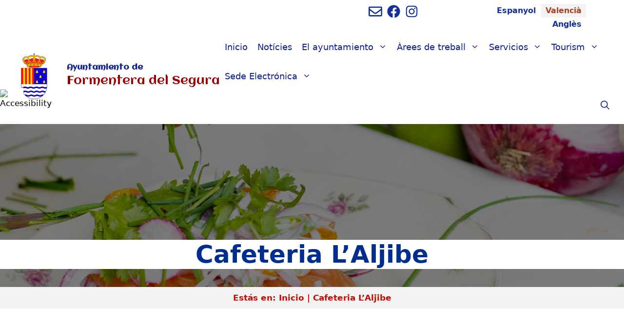

--- FILE ---
content_type: text/html; charset=UTF-8
request_url: https://www.formenteradelsegura.es/ca/donde_comer/cafeteria-laljibe/
body_size: 38071
content:
<!DOCTYPE html>
<html lang="ca">
<head><meta charset="UTF-8"><script>if(navigator.userAgent.match(/MSIE|Internet Explorer/i)||navigator.userAgent.match(/Trident\/7\..*?rv:11/i)){var href=document.location.href;if(!href.match(/[?&]nowprocket/)){if(href.indexOf("?")==-1){if(href.indexOf("#")==-1){document.location.href=href+"?nowprocket=1"}else{document.location.href=href.replace("#","?nowprocket=1#")}}else{if(href.indexOf("#")==-1){document.location.href=href+"&nowprocket=1"}else{document.location.href=href.replace("#","&nowprocket=1#")}}}}</script><script>(()=>{class RocketLazyLoadScripts{constructor(){this.v="1.2.6",this.triggerEvents=["keydown","mousedown","mousemove","touchmove","touchstart","touchend","wheel"],this.userEventHandler=this.t.bind(this),this.touchStartHandler=this.i.bind(this),this.touchMoveHandler=this.o.bind(this),this.touchEndHandler=this.h.bind(this),this.clickHandler=this.u.bind(this),this.interceptedClicks=[],this.interceptedClickListeners=[],this.l(this),window.addEventListener("pageshow",(t=>{this.persisted=t.persisted,this.everythingLoaded&&this.m()})),this.CSPIssue=sessionStorage.getItem("rocketCSPIssue"),document.addEventListener("securitypolicyviolation",(t=>{this.CSPIssue||"script-src-elem"!==t.violatedDirective||"data"!==t.blockedURI||(this.CSPIssue=!0,sessionStorage.setItem("rocketCSPIssue",!0))})),document.addEventListener("DOMContentLoaded",(()=>{this.k()})),this.delayedScripts={normal:[],async:[],defer:[]},this.trash=[],this.allJQueries=[]}p(t){document.hidden?t.t():(this.triggerEvents.forEach((e=>window.addEventListener(e,t.userEventHandler,{passive:!0}))),window.addEventListener("touchstart",t.touchStartHandler,{passive:!0}),window.addEventListener("mousedown",t.touchStartHandler),document.addEventListener("visibilitychange",t.userEventHandler))}_(){this.triggerEvents.forEach((t=>window.removeEventListener(t,this.userEventHandler,{passive:!0}))),document.removeEventListener("visibilitychange",this.userEventHandler)}i(t){"HTML"!==t.target.tagName&&(window.addEventListener("touchend",this.touchEndHandler),window.addEventListener("mouseup",this.touchEndHandler),window.addEventListener("touchmove",this.touchMoveHandler,{passive:!0}),window.addEventListener("mousemove",this.touchMoveHandler),t.target.addEventListener("click",this.clickHandler),this.L(t.target,!0),this.S(t.target,"onclick","rocket-onclick"),this.C())}o(t){window.removeEventListener("touchend",this.touchEndHandler),window.removeEventListener("mouseup",this.touchEndHandler),window.removeEventListener("touchmove",this.touchMoveHandler,{passive:!0}),window.removeEventListener("mousemove",this.touchMoveHandler),t.target.removeEventListener("click",this.clickHandler),this.L(t.target,!1),this.S(t.target,"rocket-onclick","onclick"),this.M()}h(){window.removeEventListener("touchend",this.touchEndHandler),window.removeEventListener("mouseup",this.touchEndHandler),window.removeEventListener("touchmove",this.touchMoveHandler,{passive:!0}),window.removeEventListener("mousemove",this.touchMoveHandler)}u(t){t.target.removeEventListener("click",this.clickHandler),this.L(t.target,!1),this.S(t.target,"rocket-onclick","onclick"),this.interceptedClicks.push(t),t.preventDefault(),t.stopPropagation(),t.stopImmediatePropagation(),this.M()}O(){window.removeEventListener("touchstart",this.touchStartHandler,{passive:!0}),window.removeEventListener("mousedown",this.touchStartHandler),this.interceptedClicks.forEach((t=>{t.target.dispatchEvent(new MouseEvent("click",{view:t.view,bubbles:!0,cancelable:!0}))}))}l(t){EventTarget.prototype.addEventListenerWPRocketBase=EventTarget.prototype.addEventListener,EventTarget.prototype.addEventListener=function(e,i,o){"click"!==e||t.windowLoaded||i===t.clickHandler||t.interceptedClickListeners.push({target:this,func:i,options:o}),(this||window).addEventListenerWPRocketBase(e,i,o)}}L(t,e){this.interceptedClickListeners.forEach((i=>{i.target===t&&(e?t.removeEventListener("click",i.func,i.options):t.addEventListener("click",i.func,i.options))})),t.parentNode!==document.documentElement&&this.L(t.parentNode,e)}D(){return new Promise((t=>{this.P?this.M=t:t()}))}C(){this.P=!0}M(){this.P=!1}S(t,e,i){t.hasAttribute&&t.hasAttribute(e)&&(event.target.setAttribute(i,event.target.getAttribute(e)),event.target.removeAttribute(e))}t(){this._(this),"loading"===document.readyState?document.addEventListener("DOMContentLoaded",this.R.bind(this)):this.R()}k(){let t=[];document.querySelectorAll("script[type=rocketlazyloadscript][data-rocket-src]").forEach((e=>{let i=e.getAttribute("data-rocket-src");if(i&&!i.startsWith("data:")){0===i.indexOf("//")&&(i=location.protocol+i);try{const o=new URL(i).origin;o!==location.origin&&t.push({src:o,crossOrigin:e.crossOrigin||"module"===e.getAttribute("data-rocket-type")})}catch(t){}}})),t=[...new Map(t.map((t=>[JSON.stringify(t),t]))).values()],this.T(t,"preconnect")}async R(){this.lastBreath=Date.now(),this.j(this),this.F(this),this.I(),this.W(),this.q(),await this.A(this.delayedScripts.normal),await this.A(this.delayedScripts.defer),await this.A(this.delayedScripts.async);try{await this.U(),await this.H(this),await this.J()}catch(t){console.error(t)}window.dispatchEvent(new Event("rocket-allScriptsLoaded")),this.everythingLoaded=!0,this.D().then((()=>{this.O()})),this.N()}W(){document.querySelectorAll("script[type=rocketlazyloadscript]").forEach((t=>{t.hasAttribute("data-rocket-src")?t.hasAttribute("async")&&!1!==t.async?this.delayedScripts.async.push(t):t.hasAttribute("defer")&&!1!==t.defer||"module"===t.getAttribute("data-rocket-type")?this.delayedScripts.defer.push(t):this.delayedScripts.normal.push(t):this.delayedScripts.normal.push(t)}))}async B(t){if(await this.G(),!0!==t.noModule||!("noModule"in HTMLScriptElement.prototype))return new Promise((e=>{let i;function o(){(i||t).setAttribute("data-rocket-status","executed"),e()}try{if(navigator.userAgent.indexOf("Firefox/")>0||""===navigator.vendor||this.CSPIssue)i=document.createElement("script"),[...t.attributes].forEach((t=>{let e=t.nodeName;"type"!==e&&("data-rocket-type"===e&&(e="type"),"data-rocket-src"===e&&(e="src"),i.setAttribute(e,t.nodeValue))})),t.text&&(i.text=t.text),i.hasAttribute("src")?(i.addEventListener("load",o),i.addEventListener("error",(function(){i.setAttribute("data-rocket-status","failed-network"),e()})),setTimeout((()=>{i.isConnected||e()}),1)):(i.text=t.text,o()),t.parentNode.replaceChild(i,t);else{const i=t.getAttribute("data-rocket-type"),s=t.getAttribute("data-rocket-src");i?(t.type=i,t.removeAttribute("data-rocket-type")):t.removeAttribute("type"),t.addEventListener("load",o),t.addEventListener("error",(i=>{this.CSPIssue&&i.target.src.startsWith("data:")?(console.log("WPRocket: data-uri blocked by CSP -> fallback"),t.removeAttribute("src"),this.B(t).then(e)):(t.setAttribute("data-rocket-status","failed-network"),e())})),s?(t.removeAttribute("data-rocket-src"),t.src=s):t.src="data:text/javascript;base64,"+window.btoa(unescape(encodeURIComponent(t.text)))}}catch(i){t.setAttribute("data-rocket-status","failed-transform"),e()}}));t.setAttribute("data-rocket-status","skipped")}async A(t){const e=t.shift();return e&&e.isConnected?(await this.B(e),this.A(t)):Promise.resolve()}q(){this.T([...this.delayedScripts.normal,...this.delayedScripts.defer,...this.delayedScripts.async],"preload")}T(t,e){var i=document.createDocumentFragment();t.forEach((t=>{const o=t.getAttribute&&t.getAttribute("data-rocket-src")||t.src;if(o&&!o.startsWith("data:")){const s=document.createElement("link");s.href=o,s.rel=e,"preconnect"!==e&&(s.as="script"),t.getAttribute&&"module"===t.getAttribute("data-rocket-type")&&(s.crossOrigin=!0),t.crossOrigin&&(s.crossOrigin=t.crossOrigin),t.integrity&&(s.integrity=t.integrity),i.appendChild(s),this.trash.push(s)}})),document.head.appendChild(i)}j(t){let e={};function i(i,o){return e[o].eventsToRewrite.indexOf(i)>=0&&!t.everythingLoaded?"rocket-"+i:i}function o(t,o){!function(t){e[t]||(e[t]={originalFunctions:{add:t.addEventListener,remove:t.removeEventListener},eventsToRewrite:[]},t.addEventListener=function(){arguments[0]=i(arguments[0],t),e[t].originalFunctions.add.apply(t,arguments)},t.removeEventListener=function(){arguments[0]=i(arguments[0],t),e[t].originalFunctions.remove.apply(t,arguments)})}(t),e[t].eventsToRewrite.push(o)}function s(e,i){let o=e[i];e[i]=null,Object.defineProperty(e,i,{get:()=>o||function(){},set(s){t.everythingLoaded?o=s:e["rocket"+i]=o=s}})}o(document,"DOMContentLoaded"),o(window,"DOMContentLoaded"),o(window,"load"),o(window,"pageshow"),o(document,"readystatechange"),s(document,"onreadystatechange"),s(window,"onload"),s(window,"onpageshow");try{Object.defineProperty(document,"readyState",{get:()=>t.rocketReadyState,set(e){t.rocketReadyState=e},configurable:!0}),document.readyState="loading"}catch(t){console.log("WPRocket DJE readyState conflict, bypassing")}}F(t){let e;function i(e){return t.everythingLoaded?e:e.split(" ").map((t=>"load"===t||0===t.indexOf("load.")?"rocket-jquery-load":t)).join(" ")}function o(o){function s(t){const e=o.fn[t];o.fn[t]=o.fn.init.prototype[t]=function(){return this[0]===window&&("string"==typeof arguments[0]||arguments[0]instanceof String?arguments[0]=i(arguments[0]):"object"==typeof arguments[0]&&Object.keys(arguments[0]).forEach((t=>{const e=arguments[0][t];delete arguments[0][t],arguments[0][i(t)]=e}))),e.apply(this,arguments),this}}o&&o.fn&&!t.allJQueries.includes(o)&&(o.fn.ready=o.fn.init.prototype.ready=function(e){return t.domReadyFired?e.bind(document)(o):document.addEventListener("rocket-DOMContentLoaded",(()=>e.bind(document)(o))),o([])},s("on"),s("one"),t.allJQueries.push(o)),e=o}o(window.jQuery),Object.defineProperty(window,"jQuery",{get:()=>e,set(t){o(t)}})}async H(t){const e=document.querySelector("script[data-webpack]");e&&(await async function(){return new Promise((t=>{e.addEventListener("load",t),e.addEventListener("error",t)}))}(),await t.K(),await t.H(t))}async U(){this.domReadyFired=!0;try{document.readyState="interactive"}catch(t){}await this.G(),document.dispatchEvent(new Event("rocket-readystatechange")),await this.G(),document.rocketonreadystatechange&&document.rocketonreadystatechange(),await this.G(),document.dispatchEvent(new Event("rocket-DOMContentLoaded")),await this.G(),window.dispatchEvent(new Event("rocket-DOMContentLoaded"))}async J(){try{document.readyState="complete"}catch(t){}await this.G(),document.dispatchEvent(new Event("rocket-readystatechange")),await this.G(),document.rocketonreadystatechange&&document.rocketonreadystatechange(),await this.G(),window.dispatchEvent(new Event("rocket-load")),await this.G(),window.rocketonload&&window.rocketonload(),await this.G(),this.allJQueries.forEach((t=>t(window).trigger("rocket-jquery-load"))),await this.G();const t=new Event("rocket-pageshow");t.persisted=this.persisted,window.dispatchEvent(t),await this.G(),window.rocketonpageshow&&window.rocketonpageshow({persisted:this.persisted}),this.windowLoaded=!0}m(){document.onreadystatechange&&document.onreadystatechange(),window.onload&&window.onload(),window.onpageshow&&window.onpageshow({persisted:this.persisted})}I(){const t=new Map;document.write=document.writeln=function(e){const i=document.currentScript;i||console.error("WPRocket unable to document.write this: "+e);const o=document.createRange(),s=i.parentElement;let n=t.get(i);void 0===n&&(n=i.nextSibling,t.set(i,n));const c=document.createDocumentFragment();o.setStart(c,0),c.appendChild(o.createContextualFragment(e)),s.insertBefore(c,n)}}async G(){Date.now()-this.lastBreath>45&&(await this.K(),this.lastBreath=Date.now())}async K(){return document.hidden?new Promise((t=>setTimeout(t))):new Promise((t=>requestAnimationFrame(t)))}N(){this.trash.forEach((t=>t.remove()))}static run(){const t=new RocketLazyLoadScripts;t.p(t)}}RocketLazyLoadScripts.run()})();</script>
	
	<meta name='robots' content='index, follow, max-image-preview:large, max-snippet:-1, max-video-preview:-1' />
	<style>img:is([sizes="auto" i], [sizes^="auto," i]) { contain-intrinsic-size: 3000px 1500px }</style>
	<link rel="alternate" hreflang="es" href="https://www.formenteradelsegura.es/donde_comer/cafeteria-el-aljibe/" />
<link rel="alternate" hreflang="ca" href="https://www.formenteradelsegura.es/ca/donde_comer/cafeteria-laljibe/" />
<link rel="alternate" hreflang="en" href="https://www.formenteradelsegura.es/en/donde_comer/cafeteria-el-aljibe/" />
<link rel="alternate" hreflang="x-default" href="https://www.formenteradelsegura.es/donde_comer/cafeteria-el-aljibe/" />
<meta name="viewport" content="width=device-width, initial-scale=1">
	<!-- This site is optimized with the Yoast SEO plugin v24.0 - https://yoast.com/wordpress/plugins/seo/ -->
	<title>Cafeteria L&#039;Aljibe | Ayuntamiento de</title><link rel="preload" data-rocket-preload as="style" href="https://fonts.googleapis.com/css?family=Aclonica%3Aregular&#038;display=swap" /><link rel="stylesheet" href="https://fonts.googleapis.com/css?family=Aclonica%3Aregular&#038;display=swap" media="print" onload="this.media='all'" /><noscript><link rel="stylesheet" href="https://fonts.googleapis.com/css?family=Aclonica%3Aregular&#038;display=swap" /></noscript>
	<link rel="canonical" href="https://www.formenteradelsegura.es/ca/donde_comer/cafeteria-laljibe/" />
	<meta property="og:locale" content="ca_ES" />
	<meta property="og:type" content="article" />
	<meta property="og:title" content="Cafeteria L&#039;Aljibe | Ayuntamiento de" />
	<meta property="og:url" content="https://www.formenteradelsegura.es/ca/donde_comer/cafeteria-laljibe/" />
	<meta property="og:site_name" content="Ayuntamiento de" />
	<meta property="article:publisher" content="http://www.facebook.com/%40AyuntamientodeFormenteradelSegura" />
	<meta property="article:modified_time" content="2022-03-07T10:40:07+00:00" />
	<meta property="og:image" content="https://www.formenteradelsegura.es/wp-content/uploads/2021/07/Logo-sin-fondo.png" />
	<meta property="og:image:width" content="194" />
	<meta property="og:image:height" content="395" />
	<meta property="og:image:type" content="image/png" />
	<meta name="twitter:card" content="summary_large_image" />
	<script type="application/ld+json" class="yoast-schema-graph">{"@context":"https://schema.org","@graph":[{"@type":"WebPage","@id":"https://www.formenteradelsegura.es/ca/donde_comer/cafeteria-laljibe/","url":"https://www.formenteradelsegura.es/ca/donde_comer/cafeteria-laljibe/","name":"Cafeteria L'Aljibe | Ayuntamiento de","isPartOf":{"@id":"https://www.formenteradelsegura.es/ca/#website"},"datePublished":"2022-02-01T09:33:27+00:00","dateModified":"2022-03-07T10:40:07+00:00","breadcrumb":{"@id":"https://www.formenteradelsegura.es/ca/donde_comer/cafeteria-laljibe/#breadcrumb"},"inLanguage":"ca","potentialAction":[{"@type":"ReadAction","target":["https://www.formenteradelsegura.es/ca/donde_comer/cafeteria-laljibe/"]}]},{"@type":"BreadcrumbList","@id":"https://www.formenteradelsegura.es/ca/donde_comer/cafeteria-laljibe/#breadcrumb","itemListElement":[{"@type":"ListItem","position":1,"name":"Inicio","item":"https://www.formenteradelsegura.es/ca/"},{"@type":"ListItem","position":2,"name":"Cafeteria L&#8217;Aljibe"}]},{"@type":"WebSite","@id":"https://www.formenteradelsegura.es/ca/#website","url":"https://www.formenteradelsegura.es/ca/","name":"Ayuntamiento de","description":"Formentera del Segura","publisher":{"@id":"https://www.formenteradelsegura.es/ca/#organization"},"potentialAction":[{"@type":"SearchAction","target":{"@type":"EntryPoint","urlTemplate":"https://www.formenteradelsegura.es/ca/?s={search_term_string}"},"query-input":{"@type":"PropertyValueSpecification","valueRequired":true,"valueName":"search_term_string"}}],"inLanguage":"ca"},{"@type":"Organization","@id":"https://www.formenteradelsegura.es/ca/#organization","name":"Ayuntamiento Formentera del Segura","url":"https://www.formenteradelsegura.es/ca/","logo":{"@type":"ImageObject","inLanguage":"ca","@id":"https://www.formenteradelsegura.es/ca/#/schema/logo/image/","url":"http://www.formenteradelsegura.es/wp-content/uploads/2021/07/Logo-sin-fondo.png","contentUrl":"http://www.formenteradelsegura.es/wp-content/uploads/2021/07/Logo-sin-fondo.png","width":194,"height":395,"caption":"Ayuntamiento Formentera del Segura"},"image":{"@id":"https://www.formenteradelsegura.es/ca/#/schema/logo/image/"},"sameAs":["http://www.facebook.com/@AyuntamientodeFormenteradelSegura","https://www.instagram.com/ayto_formenteradelsegura/"]}]}</script>
	<!-- / Yoast SEO plugin. -->


<link rel='dns-prefetch' href='//www.formenteradelsegura.es' />
<link href='https://fonts.gstatic.com' crossorigin rel='preconnect' />
<link href='https://fonts.googleapis.com' crossorigin rel='preconnect' />
<link rel="alternate" type="application/rss+xml" title="Ayuntamiento de &raquo; Canal d&#039;informació" href="https://www.formenteradelsegura.es/ca/feed/" />
<link rel="alternate" type="application/rss+xml" title="Ayuntamiento de &raquo; Canal dels comentaris" href="https://www.formenteradelsegura.es/ca/comments/feed/" />
<link rel="alternate" type="text/calendar" title="Ayuntamiento de &raquo; Canal iCal" href="https://www.formenteradelsegura.es/ca/events/?ical=1" />
<link rel='stylesheet' id='tribe-events-pro-mini-calendar-block-styles-css' href='https://www.formenteradelsegura.es/wp-content/plugins/events-calendar-pro/src/resources/css/tribe-events-pro-mini-calendar-block.min.css?ver=7.3.0' media='all' />
<style id='wp-emoji-styles-inline-css'>

	img.wp-smiley, img.emoji {
		display: inline !important;
		border: none !important;
		box-shadow: none !important;
		height: 1em !important;
		width: 1em !important;
		margin: 0 0.07em !important;
		vertical-align: -0.1em !important;
		background: none !important;
		padding: 0 !important;
	}
</style>
<link rel='stylesheet' id='wp-block-library-css' href='https://www.formenteradelsegura.es/wp-includes/css/dist/block-library/style.min.css?ver=6.7.1' media='all' />
<link rel='stylesheet' id='awsm-ead-public-css' href='https://www.formenteradelsegura.es/wp-content/plugins/embed-any-document/css/embed-public.min.css?ver=2.7.4' media='all' />
<style id='classic-theme-styles-inline-css'>
/*! This file is auto-generated */
.wp-block-button__link{color:#fff;background-color:#32373c;border-radius:9999px;box-shadow:none;text-decoration:none;padding:calc(.667em + 2px) calc(1.333em + 2px);font-size:1.125em}.wp-block-file__button{background:#32373c;color:#fff;text-decoration:none}
</style>
<style id='global-styles-inline-css'>
:root{--wp--preset--aspect-ratio--square: 1;--wp--preset--aspect-ratio--4-3: 4/3;--wp--preset--aspect-ratio--3-4: 3/4;--wp--preset--aspect-ratio--3-2: 3/2;--wp--preset--aspect-ratio--2-3: 2/3;--wp--preset--aspect-ratio--16-9: 16/9;--wp--preset--aspect-ratio--9-16: 9/16;--wp--preset--color--black: #000000;--wp--preset--color--cyan-bluish-gray: #abb8c3;--wp--preset--color--white: #ffffff;--wp--preset--color--pale-pink: #f78da7;--wp--preset--color--vivid-red: #cf2e2e;--wp--preset--color--luminous-vivid-orange: #ff6900;--wp--preset--color--luminous-vivid-amber: #fcb900;--wp--preset--color--light-green-cyan: #7bdcb5;--wp--preset--color--vivid-green-cyan: #00d084;--wp--preset--color--pale-cyan-blue: #8ed1fc;--wp--preset--color--vivid-cyan-blue: #0693e3;--wp--preset--color--vivid-purple: #9b51e0;--wp--preset--color--contrast: var(--contrast);--wp--preset--color--contrast-2: var(--contrast-2);--wp--preset--color--contrast-3: var(--contrast-3);--wp--preset--color--base: var(--base);--wp--preset--color--base-3: var(--base-3);--wp--preset--color--global-color-8: var(--global-color-8);--wp--preset--color--global-color-9: var(--global-color-9);--wp--preset--gradient--vivid-cyan-blue-to-vivid-purple: linear-gradient(135deg,rgba(6,147,227,1) 0%,rgb(155,81,224) 100%);--wp--preset--gradient--light-green-cyan-to-vivid-green-cyan: linear-gradient(135deg,rgb(122,220,180) 0%,rgb(0,208,130) 100%);--wp--preset--gradient--luminous-vivid-amber-to-luminous-vivid-orange: linear-gradient(135deg,rgba(252,185,0,1) 0%,rgba(255,105,0,1) 100%);--wp--preset--gradient--luminous-vivid-orange-to-vivid-red: linear-gradient(135deg,rgba(255,105,0,1) 0%,rgb(207,46,46) 100%);--wp--preset--gradient--very-light-gray-to-cyan-bluish-gray: linear-gradient(135deg,rgb(238,238,238) 0%,rgb(169,184,195) 100%);--wp--preset--gradient--cool-to-warm-spectrum: linear-gradient(135deg,rgb(74,234,220) 0%,rgb(151,120,209) 20%,rgb(207,42,186) 40%,rgb(238,44,130) 60%,rgb(251,105,98) 80%,rgb(254,248,76) 100%);--wp--preset--gradient--blush-light-purple: linear-gradient(135deg,rgb(255,206,236) 0%,rgb(152,150,240) 100%);--wp--preset--gradient--blush-bordeaux: linear-gradient(135deg,rgb(254,205,165) 0%,rgb(254,45,45) 50%,rgb(107,0,62) 100%);--wp--preset--gradient--luminous-dusk: linear-gradient(135deg,rgb(255,203,112) 0%,rgb(199,81,192) 50%,rgb(65,88,208) 100%);--wp--preset--gradient--pale-ocean: linear-gradient(135deg,rgb(255,245,203) 0%,rgb(182,227,212) 50%,rgb(51,167,181) 100%);--wp--preset--gradient--electric-grass: linear-gradient(135deg,rgb(202,248,128) 0%,rgb(113,206,126) 100%);--wp--preset--gradient--midnight: linear-gradient(135deg,rgb(2,3,129) 0%,rgb(40,116,252) 100%);--wp--preset--font-size--small: 13px;--wp--preset--font-size--medium: 20px;--wp--preset--font-size--large: 36px;--wp--preset--font-size--x-large: 42px;--wp--preset--spacing--20: 0.44rem;--wp--preset--spacing--30: 0.67rem;--wp--preset--spacing--40: 1rem;--wp--preset--spacing--50: 1.5rem;--wp--preset--spacing--60: 2.25rem;--wp--preset--spacing--70: 3.38rem;--wp--preset--spacing--80: 5.06rem;--wp--preset--shadow--natural: 6px 6px 9px rgba(0, 0, 0, 0.2);--wp--preset--shadow--deep: 12px 12px 50px rgba(0, 0, 0, 0.4);--wp--preset--shadow--sharp: 6px 6px 0px rgba(0, 0, 0, 0.2);--wp--preset--shadow--outlined: 6px 6px 0px -3px rgba(255, 255, 255, 1), 6px 6px rgba(0, 0, 0, 1);--wp--preset--shadow--crisp: 6px 6px 0px rgba(0, 0, 0, 1);}:where(.is-layout-flex){gap: 0.5em;}:where(.is-layout-grid){gap: 0.5em;}body .is-layout-flex{display: flex;}.is-layout-flex{flex-wrap: wrap;align-items: center;}.is-layout-flex > :is(*, div){margin: 0;}body .is-layout-grid{display: grid;}.is-layout-grid > :is(*, div){margin: 0;}:where(.wp-block-columns.is-layout-flex){gap: 2em;}:where(.wp-block-columns.is-layout-grid){gap: 2em;}:where(.wp-block-post-template.is-layout-flex){gap: 1.25em;}:where(.wp-block-post-template.is-layout-grid){gap: 1.25em;}.has-black-color{color: var(--wp--preset--color--black) !important;}.has-cyan-bluish-gray-color{color: var(--wp--preset--color--cyan-bluish-gray) !important;}.has-white-color{color: var(--wp--preset--color--white) !important;}.has-pale-pink-color{color: var(--wp--preset--color--pale-pink) !important;}.has-vivid-red-color{color: var(--wp--preset--color--vivid-red) !important;}.has-luminous-vivid-orange-color{color: var(--wp--preset--color--luminous-vivid-orange) !important;}.has-luminous-vivid-amber-color{color: var(--wp--preset--color--luminous-vivid-amber) !important;}.has-light-green-cyan-color{color: var(--wp--preset--color--light-green-cyan) !important;}.has-vivid-green-cyan-color{color: var(--wp--preset--color--vivid-green-cyan) !important;}.has-pale-cyan-blue-color{color: var(--wp--preset--color--pale-cyan-blue) !important;}.has-vivid-cyan-blue-color{color: var(--wp--preset--color--vivid-cyan-blue) !important;}.has-vivid-purple-color{color: var(--wp--preset--color--vivid-purple) !important;}.has-black-background-color{background-color: var(--wp--preset--color--black) !important;}.has-cyan-bluish-gray-background-color{background-color: var(--wp--preset--color--cyan-bluish-gray) !important;}.has-white-background-color{background-color: var(--wp--preset--color--white) !important;}.has-pale-pink-background-color{background-color: var(--wp--preset--color--pale-pink) !important;}.has-vivid-red-background-color{background-color: var(--wp--preset--color--vivid-red) !important;}.has-luminous-vivid-orange-background-color{background-color: var(--wp--preset--color--luminous-vivid-orange) !important;}.has-luminous-vivid-amber-background-color{background-color: var(--wp--preset--color--luminous-vivid-amber) !important;}.has-light-green-cyan-background-color{background-color: var(--wp--preset--color--light-green-cyan) !important;}.has-vivid-green-cyan-background-color{background-color: var(--wp--preset--color--vivid-green-cyan) !important;}.has-pale-cyan-blue-background-color{background-color: var(--wp--preset--color--pale-cyan-blue) !important;}.has-vivid-cyan-blue-background-color{background-color: var(--wp--preset--color--vivid-cyan-blue) !important;}.has-vivid-purple-background-color{background-color: var(--wp--preset--color--vivid-purple) !important;}.has-black-border-color{border-color: var(--wp--preset--color--black) !important;}.has-cyan-bluish-gray-border-color{border-color: var(--wp--preset--color--cyan-bluish-gray) !important;}.has-white-border-color{border-color: var(--wp--preset--color--white) !important;}.has-pale-pink-border-color{border-color: var(--wp--preset--color--pale-pink) !important;}.has-vivid-red-border-color{border-color: var(--wp--preset--color--vivid-red) !important;}.has-luminous-vivid-orange-border-color{border-color: var(--wp--preset--color--luminous-vivid-orange) !important;}.has-luminous-vivid-amber-border-color{border-color: var(--wp--preset--color--luminous-vivid-amber) !important;}.has-light-green-cyan-border-color{border-color: var(--wp--preset--color--light-green-cyan) !important;}.has-vivid-green-cyan-border-color{border-color: var(--wp--preset--color--vivid-green-cyan) !important;}.has-pale-cyan-blue-border-color{border-color: var(--wp--preset--color--pale-cyan-blue) !important;}.has-vivid-cyan-blue-border-color{border-color: var(--wp--preset--color--vivid-cyan-blue) !important;}.has-vivid-purple-border-color{border-color: var(--wp--preset--color--vivid-purple) !important;}.has-vivid-cyan-blue-to-vivid-purple-gradient-background{background: var(--wp--preset--gradient--vivid-cyan-blue-to-vivid-purple) !important;}.has-light-green-cyan-to-vivid-green-cyan-gradient-background{background: var(--wp--preset--gradient--light-green-cyan-to-vivid-green-cyan) !important;}.has-luminous-vivid-amber-to-luminous-vivid-orange-gradient-background{background: var(--wp--preset--gradient--luminous-vivid-amber-to-luminous-vivid-orange) !important;}.has-luminous-vivid-orange-to-vivid-red-gradient-background{background: var(--wp--preset--gradient--luminous-vivid-orange-to-vivid-red) !important;}.has-very-light-gray-to-cyan-bluish-gray-gradient-background{background: var(--wp--preset--gradient--very-light-gray-to-cyan-bluish-gray) !important;}.has-cool-to-warm-spectrum-gradient-background{background: var(--wp--preset--gradient--cool-to-warm-spectrum) !important;}.has-blush-light-purple-gradient-background{background: var(--wp--preset--gradient--blush-light-purple) !important;}.has-blush-bordeaux-gradient-background{background: var(--wp--preset--gradient--blush-bordeaux) !important;}.has-luminous-dusk-gradient-background{background: var(--wp--preset--gradient--luminous-dusk) !important;}.has-pale-ocean-gradient-background{background: var(--wp--preset--gradient--pale-ocean) !important;}.has-electric-grass-gradient-background{background: var(--wp--preset--gradient--electric-grass) !important;}.has-midnight-gradient-background{background: var(--wp--preset--gradient--midnight) !important;}.has-small-font-size{font-size: var(--wp--preset--font-size--small) !important;}.has-medium-font-size{font-size: var(--wp--preset--font-size--medium) !important;}.has-large-font-size{font-size: var(--wp--preset--font-size--large) !important;}.has-x-large-font-size{font-size: var(--wp--preset--font-size--x-large) !important;}
:where(.wp-block-post-template.is-layout-flex){gap: 1.25em;}:where(.wp-block-post-template.is-layout-grid){gap: 1.25em;}
:where(.wp-block-columns.is-layout-flex){gap: 2em;}:where(.wp-block-columns.is-layout-grid){gap: 2em;}
:root :where(.wp-block-pullquote){font-size: 1.5em;line-height: 1.6;}
</style>
<link data-minify="1" rel='stylesheet' id='wpml-blocks-css' href='https://www.formenteradelsegura.es/wp-content/cache/min/1/wp-content/plugins/sitepress-multilingual-cms/dist/css/blocks/styles.css?ver=1708331820' media='all' />
<link rel='stylesheet' id='wpah-front-styles-css' href='https://www.formenteradelsegura.es/wp-content/plugins/wp-accessibility-helper/assets/css/wp-accessibility-helper.min.css?ver=0.5.9.4' media='all' />
<link rel='stylesheet' id='wp-show-posts-css' href='https://www.formenteradelsegura.es/wp-content/plugins/wp-show-posts/css/wp-show-posts-min.css?ver=1.1.6' media='all' />
<link rel='stylesheet' id='wpml-legacy-horizontal-list-0-css' href='https://www.formenteradelsegura.es/wp-content/plugins/sitepress-multilingual-cms/templates/language-switchers/legacy-list-horizontal/style.min.css?ver=1' media='all' />
<style id='wpml-legacy-horizontal-list-0-inline-css'>
.wpml-ls-statics-shortcode_actions a, .wpml-ls-statics-shortcode_actions .wpml-ls-sub-menu a, .wpml-ls-statics-shortcode_actions .wpml-ls-sub-menu a:link, .wpml-ls-statics-shortcode_actions li:not(.wpml-ls-current-language) .wpml-ls-link, .wpml-ls-statics-shortcode_actions li:not(.wpml-ls-current-language) .wpml-ls-link:link {color:#123199;}.wpml-ls-statics-shortcode_actions .wpml-ls-current-language > a {color:#ad3e27;background-color:#f3f3f3;}.wpml-ls-statics-shortcode_actions .wpml-ls-current-language:hover>a, .wpml-ls-statics-shortcode_actions .wpml-ls-current-language>a:focus {color:#f3f3f3;}
</style>
<link data-minify="1" rel='stylesheet' id='cms-navigation-style-base-css' href='https://www.formenteradelsegura.es/wp-content/cache/min/1/wp-content/plugins/wpml-cms-nav/res/css/cms-navigation-base.css?ver=1708331820' media='screen' />
<link data-minify="1" rel='stylesheet' id='cms-navigation-style-css' href='https://www.formenteradelsegura.es/wp-content/cache/min/1/wp-content/plugins/wpml-cms-nav/res/css/cms-navigation.css?ver=1708331820' media='screen' />
<link rel='stylesheet' id='parente2-style-css' href='https://www.formenteradelsegura.es/wp-content/themes/generatepress/style.css?ver=6.7.1' media='all' />
<link data-minify="1" rel='stylesheet' id='childe2-style-css' href='https://www.formenteradelsegura.es/wp-content/cache/min/1/wp-content/themes/DiputacionAlicanteChild/style.css?ver=1708331820' media='all' />
<link rel='stylesheet' id='generate-style-css' href='https://www.formenteradelsegura.es/wp-content/themes/generatepress/assets/css/main.min.css?ver=3.5.1' media='all' />
<style id='generate-style-inline-css'>
body{background-color:#ffffff;color:var(--contrast);}a{color:var(--accent);}a:hover, a:focus{text-decoration:underline;}.entry-title a, .site-branding a, a.button, .wp-block-button__link, .main-navigation a{text-decoration:none;}a:hover, a:focus, a:active{color:var(--contrast);}.grid-container{max-width:1400px;}.wp-block-group__inner-container{max-width:1400px;margin-left:auto;margin-right:auto;}.site-header .header-image{width:100px;}.generate-back-to-top{font-size:20px;border-radius:3px;position:fixed;bottom:30px;right:30px;line-height:40px;width:40px;text-align:center;z-index:10;transition:opacity 300ms ease-in-out;opacity:0.1;transform:translateY(1000px);}.generate-back-to-top__show{opacity:1;transform:translateY(0);}.navigation-search{position:absolute;left:-99999px;pointer-events:none;visibility:hidden;z-index:20;width:100%;top:0;transition:opacity 100ms ease-in-out;opacity:0;}.navigation-search.nav-search-active{left:0;right:0;pointer-events:auto;visibility:visible;opacity:1;}.navigation-search input[type="search"]{outline:0;border:0;vertical-align:bottom;line-height:1;opacity:0.9;width:100%;z-index:20;border-radius:0;-webkit-appearance:none;height:60px;}.navigation-search input::-ms-clear{display:none;width:0;height:0;}.navigation-search input::-ms-reveal{display:none;width:0;height:0;}.navigation-search input::-webkit-search-decoration, .navigation-search input::-webkit-search-cancel-button, .navigation-search input::-webkit-search-results-button, .navigation-search input::-webkit-search-results-decoration{display:none;}.gen-sidebar-nav .navigation-search{top:auto;bottom:0;}:root{--contrast:#222222;--contrast-2:#575760;--contrast-3:#b2b2be;--base:#f3f3f3;--base-3:#ffffff;--global-color-8:#002E8F;--global-color-9:#c30e05;}:root .has-contrast-color{color:var(--contrast);}:root .has-contrast-background-color{background-color:var(--contrast);}:root .has-contrast-2-color{color:var(--contrast-2);}:root .has-contrast-2-background-color{background-color:var(--contrast-2);}:root .has-contrast-3-color{color:var(--contrast-3);}:root .has-contrast-3-background-color{background-color:var(--contrast-3);}:root .has-base-color{color:var(--base);}:root .has-base-background-color{background-color:var(--base);}:root .has-base-3-color{color:var(--base-3);}:root .has-base-3-background-color{background-color:var(--base-3);}:root .has-global-color-8-color{color:var(--global-color-8);}:root .has-global-color-8-background-color{background-color:var(--global-color-8);}:root .has-global-color-9-color{color:var(--global-color-9);}:root .has-global-color-9-background-color{background-color:var(--global-color-9);}.main-title{font-family:Aclonica, sans-serif;font-size:16px;}.site-description{font-family:Aclonica, sans-serif;font-size:24px;}.main-navigation a, .main-navigation .menu-toggle, .main-navigation .menu-bar-items{font-weight:500;font-size:18px;}h2{font-weight:bold;font-size:30px;}h3{font-weight:bold;font-size:25px;}.top-bar{background-color:#636363;color:#ffffff;}.top-bar a{color:#ffffff;}.top-bar a:hover{color:#303030;}.site-header{background-color:var(--base-3);}.main-title a,.main-title a:hover{color:#102193;}.site-description{color:#990101;}.main-navigation,.main-navigation ul ul{background-color:#ffffff;}.main-navigation .main-nav ul li a, .main-navigation .menu-toggle, .main-navigation .menu-bar-items{color:#102193;}.main-navigation .main-nav ul li:not([class*="current-menu-"]):hover > a, .main-navigation .main-nav ul li:not([class*="current-menu-"]):focus > a, .main-navigation .main-nav ul li.sfHover:not([class*="current-menu-"]) > a, .main-navigation .menu-bar-item:hover > a, .main-navigation .menu-bar-item.sfHover > a{color:#606060;background-color:#ffffff;}button.menu-toggle:hover,button.menu-toggle:focus{color:#102193;}.main-navigation .main-nav ul li[class*="current-menu-"] > a{color:#af0a05;background-color:#f3f3f3;}.navigation-search input[type="search"],.navigation-search input[type="search"]:active, .navigation-search input[type="search"]:focus, .main-navigation .main-nav ul li.search-item.active > a, .main-navigation .menu-bar-items .search-item.active > a{color:#606060;background-color:#ffffff;}.main-navigation ul ul{background-color:#ffffff;}.main-navigation .main-nav ul ul li a{color:#102193;}.main-navigation .main-nav ul ul li:not([class*="current-menu-"]):hover > a,.main-navigation .main-nav ul ul li:not([class*="current-menu-"]):focus > a, .main-navigation .main-nav ul ul li.sfHover:not([class*="current-menu-"]) > a{color:#af0a05;background-color:#eaeaea;}.main-navigation .main-nav ul ul li[class*="current-menu-"] > a{color:#af0a05;background-color:#eaeaea;}.separate-containers .inside-article, .separate-containers .comments-area, .separate-containers .page-header, .one-container .container, .separate-containers .paging-navigation, .inside-page-header{background-color:var(--base-3);}.inside-article a,.paging-navigation a,.comments-area a,.page-header a{color:#1e72bd;}.inside-article a:hover,.paging-navigation a:hover,.comments-area a:hover,.page-header a:hover{color:#606060;}.entry-title a{color:#1e72bd;}.entry-title a:hover{color:var(--contrast-2);}.entry-meta{color:var(--contrast-2);}.entry-meta a{color:#bc2701;}.entry-meta a:hover{color:#123f99;}h1{color:var(--global-color-8);}h2{color:var(--global-color-8);}h3{color:var(--global-color-8);}.sidebar .widget{color:#000000;background-color:#f3f3f3;}.sidebar .widget a{color:#1e73be;}.sidebar .widget a:hover{color:#606060;}.sidebar .widget .widget-title{color:#000000;}.footer-widgets{background-color:var(--base-3);}.site-info{background-color:var(--base-3);}input[type="text"],input[type="email"],input[type="url"],input[type="password"],input[type="search"],input[type="tel"],input[type="number"],textarea,select{color:var(--contrast);background-color:var(--base-2);border-color:var(--base);}input[type="text"]:focus,input[type="email"]:focus,input[type="url"]:focus,input[type="password"]:focus,input[type="search"]:focus,input[type="tel"]:focus,input[type="number"]:focus,textarea:focus,select:focus{color:var(--contrast);background-color:var(--base-2);border-color:var(--contrast-3);}button,html input[type="button"],input[type="reset"],input[type="submit"],a.button,a.wp-block-button__link:not(.has-background){color:#ffffff;background-color:#102193;}button:hover,html input[type="button"]:hover,input[type="reset"]:hover,input[type="submit"]:hover,a.button:hover,button:focus,html input[type="button"]:focus,input[type="reset"]:focus,input[type="submit"]:focus,a.button:focus,a.wp-block-button__link:not(.has-background):active,a.wp-block-button__link:not(.has-background):focus,a.wp-block-button__link:not(.has-background):hover{color:#ffffff;background-color:var(--global-color-9);}a.generate-back-to-top{background-color:var(--global-color-8);color:#ffffff;}a.generate-back-to-top:hover,a.generate-back-to-top:focus{background-color:var(--global-color-9);color:#ffffff;}:root{--gp-search-modal-bg-color:var(--base-3);--gp-search-modal-text-color:var(--contrast);--gp-search-modal-overlay-bg-color:rgba(0,0,0,0.2);}@media (max-width: 768px){.main-navigation .menu-bar-item:hover > a, .main-navigation .menu-bar-item.sfHover > a{background:none;color:#102193;}}.inside-header{padding:0px 20px 8px 20px;}.nav-below-header .main-navigation .inside-navigation.grid-container, .nav-above-header .main-navigation .inside-navigation.grid-container{padding:0px 10px 0px 10px;}.site-main .wp-block-group__inner-container{padding:40px;}.separate-containers .paging-navigation{padding-top:20px;padding-bottom:20px;}.entry-content .alignwide, body:not(.no-sidebar) .entry-content .alignfull{margin-left:-40px;width:calc(100% + 80px);max-width:calc(100% + 80px);}.main-navigation .main-nav ul li a,.menu-toggle,.main-navigation .menu-bar-item > a{padding-left:10px;padding-right:10px;}.main-navigation .main-nav ul ul li a{padding:10px;}.rtl .menu-item-has-children .dropdown-menu-toggle{padding-left:10px;}.menu-item-has-children .dropdown-menu-toggle{padding-right:10px;}.rtl .main-navigation .main-nav ul li.menu-item-has-children > a{padding-right:10px;}@media (max-width:768px){.separate-containers .inside-article, .separate-containers .comments-area, .separate-containers .page-header, .separate-containers .paging-navigation, .one-container .site-content, .inside-page-header{padding:30px;}.site-main .wp-block-group__inner-container{padding:30px;}.inside-top-bar{padding-right:30px;padding-left:30px;}.inside-header{padding-right:30px;padding-left:30px;}.widget-area .widget{padding-top:30px;padding-right:30px;padding-bottom:30px;padding-left:30px;}.footer-widgets-container{padding-top:30px;padding-right:30px;padding-bottom:30px;padding-left:30px;}.inside-site-info{padding-right:30px;padding-left:30px;}.entry-content .alignwide, body:not(.no-sidebar) .entry-content .alignfull{margin-left:-30px;width:calc(100% + 60px);max-width:calc(100% + 60px);}.one-container .site-main .paging-navigation{margin-bottom:20px;}}/* End cached CSS */.is-right-sidebar{width:25%;}.is-left-sidebar{width:30%;}.site-content .content-area{width:100%;}@media (max-width: 768px){.main-navigation .menu-toggle,.sidebar-nav-mobile:not(#sticky-placeholder){display:block;}.main-navigation ul,.gen-sidebar-nav,.main-navigation:not(.slideout-navigation):not(.toggled) .main-nav > ul,.has-inline-mobile-toggle #site-navigation .inside-navigation > *:not(.navigation-search):not(.main-nav){display:none;}.nav-align-right .inside-navigation,.nav-align-center .inside-navigation{justify-content:space-between;}.has-inline-mobile-toggle .mobile-menu-control-wrapper{display:flex;flex-wrap:wrap;}.has-inline-mobile-toggle .inside-header{flex-direction:row;text-align:left;flex-wrap:wrap;}.has-inline-mobile-toggle .header-widget,.has-inline-mobile-toggle #site-navigation{flex-basis:100%;}.nav-float-left .has-inline-mobile-toggle #site-navigation{order:10;}}
.dynamic-author-image-rounded{border-radius:100%;}.dynamic-featured-image, .dynamic-author-image{vertical-align:middle;}.one-container.blog .dynamic-content-template:not(:last-child), .one-container.archive .dynamic-content-template:not(:last-child){padding-bottom:0px;}.dynamic-entry-excerpt > p:last-child{margin-bottom:0px;}
.main-navigation .main-nav ul li a,.menu-toggle,.main-navigation .menu-bar-item > a{transition: line-height 300ms ease}.main-navigation.toggled .main-nav > ul{background-color: #ffffff}.sticky-enabled .gen-sidebar-nav.is_stuck .main-navigation {margin-bottom: 0px;}.sticky-enabled .gen-sidebar-nav.is_stuck {z-index: 500;}.sticky-enabled .main-navigation.is_stuck {box-shadow: 0 2px 2px -2px rgba(0, 0, 0, .2);}.navigation-stick:not(.gen-sidebar-nav) {left: 0;right: 0;width: 100% !important;}.both-sticky-menu .main-navigation:not(#mobile-header).toggled .main-nav > ul,.mobile-sticky-menu .main-navigation:not(#mobile-header).toggled .main-nav > ul,.mobile-header-sticky #mobile-header.toggled .main-nav > ul {position: absolute;left: 0;right: 0;z-index: 999;}.nav-float-right .navigation-stick {width: 100% !important;left: 0;}.nav-float-right .navigation-stick .navigation-branding {margin-right: auto;}.main-navigation.has-sticky-branding:not(.grid-container) .inside-navigation:not(.grid-container) .navigation-branding{margin-left: 10px;}.main-navigation.navigation-stick.has-sticky-branding .inside-navigation.grid-container{padding-left:20px;padding-right:20px;}@media (max-width:768px){.main-navigation.navigation-stick.has-sticky-branding .inside-navigation.grid-container{padding-left:0;padding-right:0;}}
@media (max-width: 1024px),(min-width:1025px){.main-navigation.sticky-navigation-transition .main-nav > ul > li > a,.sticky-navigation-transition .menu-toggle,.main-navigation.sticky-navigation-transition .menu-bar-item > a, .sticky-navigation-transition .navigation-branding .main-title{line-height:125px;}.main-navigation.sticky-navigation-transition .site-logo img, .main-navigation.sticky-navigation-transition .navigation-search input[type="search"], .main-navigation.sticky-navigation-transition .navigation-branding img{height:125px;}}
</style>
<link data-minify="1" rel='stylesheet' id='generate-child-css' href='https://www.formenteradelsegura.es/wp-content/cache/min/1/wp-content/themes/DiputacionAlicanteChild/style.css?ver=1708331820' media='all' />

<link data-minify="1" rel='stylesheet' id='child-theme-css' href='https://www.formenteradelsegura.es/wp-content/cache/min/1/wp-content/themes/DiputacionAlicanteChild/style.css?ver=1708331820' media='all' />
<link rel='stylesheet' id='parent-style-css' href='https://www.formenteradelsegura.es/wp-content/themes/generatepress/style.css?ver=6.7.1' media='all' />
<style id='generateblocks-inline-css'>
.gb-container.gb-tabs__item:not(.gb-tabs__item-open){display:none;}.gb-container-86e10917 > .gb-inside-container{max-width:1400px;margin-left:auto;margin-right:auto;}.gb-grid-wrapper > .gb-grid-column-86e10917 > .gb-container{display:flex;flex-direction:column;height:100%;}.gb-container-0397a37c > .gb-inside-container{max-width:1400px;margin-left:auto;margin-right:auto;}.gb-grid-wrapper > .gb-grid-column-0397a37c > .gb-container{display:flex;flex-direction:column;height:100%;}.gb-grid-wrapper > .gb-grid-column-ead9601d{width:50%;}.gb-grid-wrapper > .gb-grid-column-ead9601d > .gb-container{display:flex;flex-direction:column;height:100%;}.gb-container-63a9e20f{font-weight:bold;}.gb-grid-wrapper > .gb-grid-column-63a9e20f{width:20%;}.gb-grid-wrapper > .gb-grid-column-63a9e20f > .gb-container{display:flex;flex-direction:column;height:100%;}.gb-grid-wrapper > .gb-grid-column-c0e75cf8{width:66.66%;}.gb-grid-wrapper > .gb-grid-column-c0e75cf8 > .gb-container{display:flex;flex-direction:column;height:100%;}.gb-grid-wrapper > .gb-grid-column-649132e2{width:50%;}.gb-grid-wrapper > .gb-grid-column-649132e2 > .gb-container{display:flex;flex-direction:column;height:100%;}.gb-container-b377b9fd > .gb-inside-container{padding:80px 40px 40px;max-width:1400px;margin-left:auto;margin-right:auto;}.gb-grid-wrapper > .gb-grid-column-b377b9fd > .gb-container{display:flex;flex-direction:column;height:100%;}.gb-container-e352102b > .gb-inside-container{padding:0;}.gb-grid-wrapper > .gb-grid-column-e352102b{width:50%;}.gb-grid-wrapper > .gb-grid-column-e352102b > .gb-container{display:flex;flex-direction:column;height:100%;}.gb-container-4efa3874 > .gb-inside-container{padding:0;}.gb-grid-wrapper > .gb-grid-column-4efa3874{width:100%;}.gb-grid-wrapper > .gb-grid-column-4efa3874 > .gb-container{display:flex;flex-direction:column;height:100%;}.gb-container-4a16efb4 > .gb-inside-container{padding:0;}.gb-grid-wrapper > .gb-grid-column-4a16efb4{width:33.33%;}.gb-grid-wrapper > .gb-grid-column-4a16efb4 > .gb-container{display:flex;flex-direction:column;height:100%;}.gb-container-c1c2e315{background-color:#f3f3f3;position:relative;}.gb-container-c1c2e315 > .gb-inside-container{padding:100px 40px 60px;max-width:1400px;margin-left:auto;margin-right:auto;}.gb-grid-wrapper > .gb-grid-column-c1c2e315 > .gb-container{display:flex;flex-direction:column;height:100%;}.gb-container-c1c2e315 > .gb-shapes .gb-shape-1{color:#ffffff;position:absolute;overflow:hidden;pointer-events:none;line-height:0;left:0;right:0;top:-1px;transform:scaleY(-1);}.gb-container-c1c2e315 > .gb-shapes .gb-shape-1 svg{height:70px;width:calc(100% + 1.3px);fill:currentColor;position:relative;left:50%;transform:translateX(-50%);min-width:100%;}.gb-container-b41d84ff > .gb-inside-container{padding:0;}.gb-grid-wrapper > .gb-grid-column-b41d84ff{width:60%;}.gb-grid-wrapper > .gb-grid-column-b41d84ff > .gb-container{display:flex;flex-direction:column;height:100%;}.gb-container-74d61cd4 > .gb-inside-container{padding:0;}.gb-grid-wrapper > .gb-grid-column-74d61cd4{width:30%;}.gb-grid-wrapper > .gb-grid-column-74d61cd4 > .gb-container{display:flex;flex-direction:column;height:100%;}.gb-container-b64c55ad > .gb-inside-container{padding:40px;max-width:1400px;margin-left:auto;margin-right:auto;}.gb-grid-wrapper > .gb-grid-column-b64c55ad > .gb-container{display:flex;flex-direction:column;height:100%;}.gb-container-4498c675 > .gb-inside-container{padding:0;}.gb-grid-wrapper > .gb-grid-column-4498c675{width:33.33%;}.gb-grid-wrapper > .gb-grid-column-4498c675 > .gb-container{display:flex;flex-direction:column;height:100%;}.gb-container-e1d8a071 > .gb-inside-container{padding:0;}.gb-grid-wrapper > .gb-grid-column-e1d8a071{width:33.33%;}.gb-grid-wrapper > .gb-grid-column-e1d8a071 > .gb-container{display:flex;flex-direction:column;height:100%;}.gb-container-3f9a5881 > .gb-inside-container{padding:0;}.gb-grid-wrapper > .gb-grid-column-3f9a5881{width:33.33%;}.gb-grid-wrapper > .gb-grid-column-3f9a5881 > .gb-container{display:flex;flex-direction:column;height:100%;}.gb-container-9bde9f5c{font-weight:600;text-align:center;margin-bottom:60px;background-color:#f3f3f3;color:var(--global-color-9);}.gb-container-9bde9f5c > .gb-inside-container{padding:10px 40px;max-width:1400px;margin-left:auto;margin-right:auto;}.gb-grid-wrapper > .gb-grid-column-9bde9f5c > .gb-container{display:flex;flex-direction:column;height:100%;}.gb-container-d8da1d6b{margin-bottom:-30px;color:#0693e3;}.gb-container-d8da1d6b > .gb-inside-container{padding:0;}.gb-grid-wrapper > .gb-grid-column-d8da1d6b > .gb-container{display:flex;flex-direction:column;height:100%;}.gb-container-d45f308a > .gb-inside-container{padding:0;}.gb-grid-wrapper > .gb-grid-column-d45f308a{width:33.33%;}.gb-grid-wrapper > .gb-grid-column-d45f308a > .gb-container{display:flex;flex-direction:column;height:100%;}.gb-container-fd5e8917 > .gb-inside-container{padding:0;}.gb-grid-wrapper > .gb-grid-column-fd5e8917{width:22.84%;}.gb-grid-wrapper > .gb-grid-column-fd5e8917 > .gb-container{display:flex;flex-direction:column;height:100%;}.gb-container-bf0cd17a > .gb-inside-container{padding:0;}.gb-grid-wrapper > .gb-grid-column-bf0cd17a{width:12%;}.gb-grid-wrapper > .gb-grid-column-bf0cd17a > .gb-container{display:flex;flex-direction:column;height:100%;}.gb-container-bf0cd17a.inline-post-meta-area > .gb-inside-container{display:flex;align-items:center;justify-content:flex-end;}.gb-container-13f3f7cb{font-size:16px;font-weight:bold;text-align:right;}.gb-container-13f3f7cb > .gb-inside-container{padding:0 0 0 50px;}.gb-grid-wrapper > .gb-grid-column-13f3f7cb{width:26.54%;}.gb-grid-wrapper > .gb-grid-column-13f3f7cb > .gb-container{display:flex;flex-direction:column;height:100%;}.gb-container-8b6d1c4b{text-align:center;background-color:#000000;color:#ffffff;position:relative;overflow:hidden;}.gb-container-8b6d1c4b:before{content:"";background-image:url(https://www.formenteradelsegura.es/wp-content/uploads/2022/01/tHTHup3YTN6XsLwf43vY_IMG_8003.jpg);background-repeat:no-repeat;background-position:center center;background-size:cover;z-index:0;position:absolute;top:0;right:0;bottom:0;left:0;transition:inherit;pointer-events:none;opacity:0.5;}.gb-container-8b6d1c4b > .gb-inside-container{padding:14em 0 1em;max-width:1400px;margin-left:auto;margin-right:auto;z-index:1;position:relative;}.gb-container-8b6d1c4b a, .gb-container-8b6d1c4b a:visited{color:#ffffff;}.gb-grid-wrapper > .gb-grid-column-8b6d1c4b > .gb-container{display:flex;flex-direction:column;height:100%;}.gb-container-8b6d1c4b.gb-has-dynamic-bg:before{background-image:var(--background-url);}.gb-container-8b6d1c4b.gb-no-dynamic-bg:before{background-image:none;}.gb-container-52018004{text-align:right;margin-top:80px;background-color:var(--base);position:relative;}.gb-container-52018004 > .gb-inside-container{padding:80px 20px 50px;}.gb-grid-wrapper > .gb-grid-column-52018004 > .gb-container{display:flex;flex-direction:column;height:100%;}.gb-container-52018004 > .gb-shapes .gb-shape-1{color:var(--base-3);position:absolute;overflow:hidden;pointer-events:none;line-height:0;left:0;right:0;top:-1px;transform:scaleY(-1) scaleX(-1);}.gb-container-52018004 > .gb-shapes .gb-shape-1 svg{height:80px;width:calc(100% + 1.3px);fill:currentColor;position:relative;left:50%;transform:translateX(-50%);min-width:100%;}.gb-container-d521de84{text-align:right;margin-right:30px;margin-left:30px;}.gb-container-d521de84 > .gb-inside-container{padding:0;}.gb-grid-wrapper > .gb-grid-column-d521de84 > .gb-container{display:flex;flex-direction:column;height:100%;}.gb-container-4138dd74{border-top-left-radius:10px;border-bottom-left-radius:10px;background-image:url();background-repeat:no-repeat;background-position:center center;background-size:cover;}.gb-container-4138dd74 > .gb-inside-container{padding:0;}.gb-grid-wrapper > .gb-grid-column-4138dd74{width:25%;}.gb-grid-wrapper > .gb-grid-column-4138dd74 > .gb-container{justify-content:center;display:flex;flex-direction:column;height:100%;}.gb-container-4138dd74.gb-has-dynamic-bg{background-image:var(--background-url);}.gb-container-4138dd74.gb-no-dynamic-bg{background-image:none;}.gb-container-18430adf{text-align:center;margin-right:10px;border-top-right-radius:10px;border-bottom-right-radius:10px;background-color:#ffffff;position:relative;z-index:2;}.gb-container-18430adf > .gb-inside-container{padding:30px;}.gb-grid-wrapper > .gb-grid-column-18430adf{width:25%;}.gb-grid-wrapper > .gb-grid-column-18430adf > .gb-container{display:flex;flex-direction:column;height:100%;}.gb-container-ce9878f4{text-align:center;margin-left:10px;border-top-left-radius:10px;border-bottom-left-radius:10px;background-color:#ffffff;position:relative;z-index:1;}.gb-container-ce9878f4 > .gb-inside-container{padding:30px;}.gb-grid-wrapper > .gb-grid-column-ce9878f4{width:25%;}.gb-grid-wrapper > .gb-grid-column-ce9878f4 > .gb-container{display:flex;flex-direction:column;height:100%;}.gb-container-6c856070{border-top-right-radius:10px;border-bottom-right-radius:10px;background-image:url();background-repeat:no-repeat;background-position:center center;background-size:cover;}.gb-container-6c856070 > .gb-inside-container{padding:0;}.gb-grid-wrapper > .gb-grid-column-6c856070{width:25%;}.gb-grid-wrapper > .gb-grid-column-6c856070 > .gb-container{justify-content:center;display:flex;flex-direction:column;height:100%;}.gb-container-6c856070.gb-has-dynamic-bg{background-image:var(--background-url);}.gb-container-6c856070.gb-no-dynamic-bg{background-image:none;}.gb-container-e224c1dd{background-color:var(--contrast);color:var(--base-3);position:relative;}.gb-container-e224c1dd > .gb-inside-container{padding:80px 20px 40px;max-width:1200px;margin-left:auto;margin-right:auto;z-index:1;position:relative;}.gb-container-e224c1dd a, .gb-container-e224c1dd a:visited{color:var(--base-3);}.gb-grid-wrapper > .gb-grid-column-e224c1dd > .gb-container{display:flex;flex-direction:column;height:100%;}.gb-container-e224c1dd > .gb-shapes .gb-shape-1{color:var(--base-3);position:absolute;overflow:hidden;pointer-events:none;line-height:0;left:0;right:0;top:-1px;transform:scaleY(-1);}.gb-container-e224c1dd > .gb-shapes .gb-shape-1 svg{height:80px;width:120%;fill:currentColor;position:relative;left:50%;transform:translateX(-50%);min-width:100%;}.gb-container-69939392 > .gb-inside-container{padding-top:5px;padding-bottom:10px;max-width:1400px;margin-left:auto;margin-right:auto;}.gb-grid-wrapper > .gb-grid-column-69939392 > .gb-container{display:flex;flex-direction:column;height:100%;}.gb-grid-wrapper > .gb-grid-column-a76259f7{width:25%;}.gb-grid-wrapper > .gb-grid-column-a76259f7 > .gb-container{justify-content:center;display:flex;flex-direction:column;height:100%;}.gb-grid-wrapper > .gb-grid-column-21e002fd{width:75%;}.gb-grid-wrapper > .gb-grid-column-21e002fd > .gb-container{display:flex;flex-direction:column;height:100%;}.gb-container-4068688a{border-top:1px solid #5c7a99;border-bottom:1px solid #5c7a99;}.gb-container-4068688a > .gb-inside-container{padding:15px 20px;max-width:1400px;margin-left:auto;margin-right:auto;}.gb-grid-wrapper > .gb-grid-column-4068688a > .gb-container{display:flex;flex-direction:column;height:100%;}.gb-container-12d457ad > .gb-inside-container{padding:0 20px;}.gb-container-12d457ad a:hover{color:var(--global-color-9);}.gb-grid-wrapper > .gb-grid-column-12d457ad{width:32%;}.gb-grid-wrapper > .gb-grid-column-12d457ad > .gb-container{display:flex;flex-direction:column;height:100%;}.gb-container-68ec175a{border-top-color:#5c7a99;border-right:1px solid #5c7a99;border-bottom-color:#5c7a99;border-left:1px solid #5c7a99;}.gb-container-68ec175a > .gb-inside-container{padding:0 20px;}.gb-grid-wrapper > .gb-grid-column-68ec175a{width:36%;}.gb-grid-wrapper > .gb-grid-column-68ec175a > .gb-container{display:flex;flex-direction:column;height:100%;}.gb-container-47f78435 > .gb-inside-container{padding:0 20px;}.gb-grid-wrapper > .gb-grid-column-47f78435{width:32%;}.gb-grid-wrapper > .gb-grid-column-47f78435 > .gb-container{display:flex;flex-direction:column;height:100%;}.gb-container-fd44c727 > .gb-inside-container{padding-top:15px;max-width:1400px;margin-left:auto;margin-right:auto;}.gb-grid-wrapper > .gb-grid-column-fd44c727 > .gb-container{display:flex;flex-direction:column;height:100%;}.gb-container-cc32f783 > .gb-inside-container{padding:0;}.gb-grid-wrapper > .gb-grid-column-cc32f783{width:75%;}.gb-grid-wrapper > .gb-grid-column-cc32f783 > .gb-container{display:flex;flex-direction:column;height:100%;}.gb-container-b706d851 > .gb-inside-container{padding:0;}.gb-grid-wrapper > .gb-grid-column-b706d851{width:25%;}.gb-grid-wrapper > .gb-grid-column-b706d851 > .gb-container{display:flex;flex-direction:column;height:100%;}.gb-grid-wrapper-b0379eed{display:flex;flex-wrap:wrap;}.gb-grid-wrapper-b0379eed > .gb-grid-column{box-sizing:border-box;}.gb-grid-wrapper-7474aeda{display:flex;flex-wrap:wrap;}.gb-grid-wrapper-7474aeda > .gb-grid-column{box-sizing:border-box;}.gb-grid-wrapper-bd21b30d{display:flex;flex-wrap:wrap;margin-left:-30px;}.gb-grid-wrapper-bd21b30d > .gb-grid-column{box-sizing:border-box;padding-left:30px;}.gb-grid-wrapper-92faedf7{display:flex;flex-wrap:wrap;margin-left:-30px;}.gb-grid-wrapper-92faedf7 > .gb-grid-column{box-sizing:border-box;padding-left:30px;}.gb-grid-wrapper-dc67a824{display:flex;flex-wrap:wrap;margin-left:-30px;}.gb-grid-wrapper-dc67a824 > .gb-grid-column{box-sizing:border-box;padding-left:30px;}.gb-grid-wrapper-2ff14f7f{display:flex;flex-wrap:wrap;margin-left:-30px;}.gb-grid-wrapper-2ff14f7f > .gb-grid-column{box-sizing:border-box;padding-left:30px;}.gb-grid-wrapper-20979209{display:flex;flex-wrap:wrap;margin-left:-30px;}.gb-grid-wrapper-20979209 > .gb-grid-column{box-sizing:border-box;padding-left:30px;}.gb-grid-wrapper-7bdd6853{display:flex;flex-wrap:wrap;}.gb-grid-wrapper-7bdd6853 > .gb-grid-column{box-sizing:border-box;padding-left:0px;}.gb-grid-wrapper-b6c8d170{display:flex;flex-wrap:wrap;align-items:center;justify-content:center;margin-left:-50px;}.gb-grid-wrapper-b6c8d170 > .gb-grid-column{box-sizing:border-box;padding-left:50px;}.gb-grid-wrapper-690686fb{display:flex;flex-wrap:wrap;align-items:center;}.gb-grid-wrapper-690686fb > .gb-grid-column{box-sizing:border-box;padding-left:0px;}.gb-grid-wrapper-424f95c0{display:flex;flex-wrap:wrap;margin-left:-30px;}.gb-grid-wrapper-424f95c0 > .gb-grid-column{box-sizing:border-box;padding-left:30px;}h2.gb-headline-8c8927a4{font-weight:600;color:#0b258a;}h2.gb-headline-4931a227{font-weight:600;text-align:center;color:#0b258a;}h1.gb-headline-62a8b2cc{font-size:50px;font-weight:bold;color:var(--global-color-8);background-color:var(--base-3);}h2.gb-headline-f9e39c6b{text-align:left;padding-bottom:30px;}h3.gb-headline-2acc62a4{font-size:25px;text-align:left;padding:10px;margin-bottom:0em;margin-left:-4em;border-top-left-radius:10px;border-bottom-left-radius:10px;color:#000000;background-color:#ffffff;}h3.gb-headline-2acc62a4 a{color:#000000;}h3.gb-headline-9d97a37f{font-size:25px;text-align:right;padding:10px;margin-right:-4em;margin-bottom:0em;border-top-right-radius:10px;border-bottom-right-radius:10px;color:#000000;background-color:#ffffff;}h3.gb-headline-9d97a37f a{color:#000000;}p.gb-headline-34307d45{font-size:20px;font-weight:bold;text-transform:uppercase;text-align:left;margin-top:10px;}p.gb-headline-8818b435{font-size:15px;text-transform:uppercase;text-align:left;margin-bottom:0px;display:flex;justify-content:flex-start;align-items:center;}p.gb-headline-8818b435 a:hover{color:var(--global-color-9);}p.gb-headline-8818b435 .gb-icon{line-height:0;padding-right:0.5em;display:inline-flex;}p.gb-headline-8818b435 .gb-icon svg{width:1em;height:1em;fill:currentColor;}p.gb-headline-884e053d{font-size:14px;text-align:left;padding-top:20px;margin-bottom:0px;display:flex;justify-content:flex-start;align-items:center;}p.gb-headline-884e053d a:hover{color:var(--global-color-9);}p.gb-headline-884e053d .gb-icon{line-height:0;padding-right:0.5em;display:inline-flex;}p.gb-headline-884e053d .gb-icon svg{width:1em;height:1em;fill:currentColor;}p.gb-headline-cf4dcfab{font-size:16px;text-align:center;margin-bottom:0px;}p.gb-headline-1e50faeb{font-size:12px;font-weight:bold;text-align:left;padding-top:5px;}p.gb-headline-1e50faeb a:hover{color:var(--global-color-9);}.gb-button-wrapper{display:flex;flex-wrap:wrap;align-items:flex-start;justify-content:flex-start;clear:both;}.gb-button-wrapper-408e36c0{justify-content:center;}.gb-button-wrapper-ad40b681{justify-content:flex-end;}.gb-button-wrapper-f97a2d36{justify-content:center;margin-bottom:0px;}.gb-button-wrapper-b4f65930{justify-content:flex-start;}.gb-accordion__item:not(.gb-accordion__item-open) > .gb-button .gb-accordion__icon-open{display:none;}.gb-accordion__item.gb-accordion__item-open > .gb-button .gb-accordion__icon{display:none;}.gb-button-wrapper a.gb-button-600193f8, .gb-button-wrapper a.gb-button-600193f8:visited{padding:15px 20px;margin-right:5px;background-color:#f3f3f3;color:#0b258a;text-decoration:none;display:inline-flex;align-items:center;justify-content:center;text-align:center;}.gb-button-wrapper a.gb-button-600193f8:hover, .gb-button-wrapper a.gb-button-600193f8:active, .gb-button-wrapper a.gb-button-600193f8:focus{background-color:#0b258a;color:#ffffff;}.gb-button-wrapper a.gb-button-600193f8 .gb-icon{font-size:2em;line-height:0;align-items:center;display:inline-flex;}.gb-button-wrapper a.gb-button-600193f8 .gb-icon svg{height:1em;width:1em;fill:currentColor;}.gb-button-wrapper a.gb-button-154bb0ea, .gb-button-wrapper a.gb-button-154bb0ea:visited{padding:15px 20px;margin-right:5px;background-color:#f3f3f3;color:#0b258a;text-decoration:none;display:inline-flex;align-items:center;justify-content:center;text-align:center;}.gb-button-wrapper a.gb-button-154bb0ea:hover, .gb-button-wrapper a.gb-button-154bb0ea:active, .gb-button-wrapper a.gb-button-154bb0ea:focus{background-color:#0b258a;color:#ffffff;}.gb-button-wrapper a.gb-button-154bb0ea .gb-icon{font-size:2em;line-height:0;align-items:center;display:inline-flex;}.gb-button-wrapper a.gb-button-154bb0ea .gb-icon svg{height:1em;width:1em;fill:currentColor;}.gb-button-wrapper a.gb-button-cd2e064c, .gb-button-wrapper a.gb-button-cd2e064c:visited{padding:15px 20px;margin-right:5px;background-color:#f3f3f3;color:#0b258a;text-decoration:none;display:inline-flex;align-items:center;justify-content:center;text-align:center;}.gb-button-wrapper a.gb-button-cd2e064c:hover, .gb-button-wrapper a.gb-button-cd2e064c:active, .gb-button-wrapper a.gb-button-cd2e064c:focus{background-color:#0b258a;color:#ffffff;}.gb-button-wrapper a.gb-button-cd2e064c .gb-icon{font-size:2em;line-height:0;align-items:center;display:inline-flex;}.gb-button-wrapper a.gb-button-cd2e064c .gb-icon svg{height:1em;width:1em;fill:currentColor;}.gb-button-wrapper a.gb-button-8f8a4fb4, .gb-button-wrapper a.gb-button-8f8a4fb4:visited{padding:15px 20px;margin-right:5px;background-color:#f3f3f3;color:#0b258a;text-decoration:none;display:inline-flex;align-items:center;justify-content:center;text-align:center;}.gb-button-wrapper a.gb-button-8f8a4fb4:hover, .gb-button-wrapper a.gb-button-8f8a4fb4:active, .gb-button-wrapper a.gb-button-8f8a4fb4:focus{background-color:#0b258a;color:#ffffff;}.gb-button-wrapper a.gb-button-8f8a4fb4 .gb-icon{font-size:2em;line-height:0;align-items:center;display:inline-flex;}.gb-button-wrapper a.gb-button-8f8a4fb4 .gb-icon svg{height:1em;width:1em;fill:currentColor;}.gb-button-wrapper a.gb-button-c5146d8b, .gb-button-wrapper a.gb-button-c5146d8b:visited{padding:15px 20px;background-color:#f3f3f3;color:#0b258a;text-decoration:none;display:inline-flex;align-items:center;justify-content:center;text-align:center;}.gb-button-wrapper a.gb-button-c5146d8b:hover, .gb-button-wrapper a.gb-button-c5146d8b:active, .gb-button-wrapper a.gb-button-c5146d8b:focus{background-color:#0b258a;color:#ffffff;}.gb-button-wrapper a.gb-button-c5146d8b .gb-icon{font-size:2em;line-height:0;align-items:center;display:inline-flex;}.gb-button-wrapper a.gb-button-c5146d8b .gb-icon svg{height:1em;width:1em;fill:currentColor;}.gb-button-wrapper a.gb-button-4a6d971c, .gb-button-wrapper a.gb-button-4a6d971c:visited{padding:15px 20px;background-color:#10228c;color:#ffffff;text-decoration:none;display:inline-flex;align-items:center;justify-content:center;text-align:center;}.gb-button-wrapper a.gb-button-4a6d971c:hover, .gb-button-wrapper a.gb-button-4a6d971c:active, .gb-button-wrapper a.gb-button-4a6d971c:focus{background-color:#ffffff;color:#0a258d;}.gb-button-wrapper a.gb-button-4a6d971c .gb-icon{font-size:3em;line-height:0;align-items:center;display:inline-flex;}.gb-button-wrapper a.gb-button-4a6d971c .gb-icon svg{height:1em;width:1em;fill:currentColor;}.gb-button-wrapper a.gb-button-4c0f3aba, .gb-button-wrapper a.gb-button-4c0f3aba:visited{padding:10px 5px;color:#123199;text-decoration:none;display:inline-flex;align-items:center;justify-content:center;text-align:center;}.gb-button-wrapper a.gb-button-4c0f3aba:hover, .gb-button-wrapper a.gb-button-4c0f3aba:active, .gb-button-wrapper a.gb-button-4c0f3aba:focus{background-color:#123199;color:#ffffff;}.gb-button-wrapper a.gb-button-4c0f3aba .gb-icon{font-size:1.6em;line-height:0;align-items:center;display:inline-flex;}.gb-button-wrapper a.gb-button-4c0f3aba .gb-icon svg{height:1em;width:1em;fill:currentColor;}.gb-button-wrapper a.gb-button-6da39902, .gb-button-wrapper a.gb-button-6da39902:visited{padding:10px 5px;color:#123199;text-decoration:none;display:inline-flex;align-items:center;justify-content:center;text-align:center;}.gb-button-wrapper a.gb-button-6da39902:hover, .gb-button-wrapper a.gb-button-6da39902:active, .gb-button-wrapper a.gb-button-6da39902:focus{background-color:#123199;color:#ffffff;}.gb-button-wrapper a.gb-button-6da39902 .gb-icon{font-size:1.6em;line-height:0;align-items:center;display:inline-flex;}.gb-button-wrapper a.gb-button-6da39902 .gb-icon svg{height:1em;width:1em;fill:currentColor;}.gb-button-wrapper a.gb-button-2937eb40, .gb-button-wrapper a.gb-button-2937eb40:visited{padding:10px 5px;color:#123199;text-decoration:none;display:inline-flex;align-items:center;justify-content:center;text-align:center;}.gb-button-wrapper a.gb-button-2937eb40:hover, .gb-button-wrapper a.gb-button-2937eb40:active, .gb-button-wrapper a.gb-button-2937eb40:focus{background-color:#123199;color:#ffffff;}.gb-button-wrapper a.gb-button-2937eb40 .gb-icon{font-size:1.6em;line-height:0;align-items:center;display:inline-flex;}.gb-button-wrapper a.gb-button-2937eb40 .gb-icon svg{height:1em;width:1em;fill:currentColor;}.gb-button-wrapper a.gb-button-a3aaad4c, .gb-button-wrapper a.gb-button-a3aaad4c:visited{padding:15px;margin-right:1.5em;margin-left:-1.5em;border-radius:100%;border:7px solid #f9f9f9;background-color:var(--global-color-8);color:#ffffff;text-decoration:none;display:inline-flex;align-items:center;justify-content:center;text-align:center;}.gb-button-wrapper a.gb-button-a3aaad4c:hover, .gb-button-wrapper a.gb-button-a3aaad4c:active, .gb-button-wrapper a.gb-button-a3aaad4c:focus{background-color:#222222;color:#ffffff;}.gb-button-wrapper a.gb-button-a3aaad4c .gb-icon{font-size:1em;line-height:0;align-items:center;display:inline-flex;}.gb-button-wrapper a.gb-button-a3aaad4c .gb-icon svg{height:1em;width:1em;fill:currentColor;}.gb-button-wrapper a.gb-button-139d60e4, .gb-button-wrapper a.gb-button-139d60e4:visited{padding:15px;margin-right:-1.5em;margin-left:1.5em;border-radius:100%;border:7px solid #f9f9f9;background-color:var(--global-color-8);color:#ffffff;text-decoration:none;display:inline-flex;align-items:center;justify-content:center;text-align:center;}.gb-button-wrapper a.gb-button-139d60e4:hover, .gb-button-wrapper a.gb-button-139d60e4:active, .gb-button-wrapper a.gb-button-139d60e4:focus{background-color:#222222;color:#ffffff;}.gb-button-wrapper a.gb-button-139d60e4 .gb-icon{font-size:1em;line-height:0;align-items:center;display:inline-flex;}.gb-button-wrapper a.gb-button-139d60e4 .gb-icon svg{height:1em;width:1em;fill:currentColor;}.gb-button-wrapper a.gb-button-686c402a, .gb-button-wrapper a.gb-button-686c402a:visited{margin-right:20px;color:var(--base-3);text-decoration:none;display:inline-flex;align-items:center;justify-content:center;text-align:center;}.gb-button-wrapper a.gb-button-686c402a:hover, .gb-button-wrapper a.gb-button-686c402a:active, .gb-button-wrapper a.gb-button-686c402a:focus{color:var(--global-color-9);}.gb-button-wrapper a.gb-button-686c402a .gb-icon{font-size:2.3em;line-height:0;align-items:center;display:inline-flex;}.gb-button-wrapper a.gb-button-686c402a .gb-icon svg{height:1em;width:1em;fill:currentColor;}.gb-button-wrapper a.gb-button-90412379, .gb-button-wrapper a.gb-button-90412379:visited{margin-right:20px;color:var(--base-3);text-decoration:none;display:inline-flex;align-items:center;justify-content:center;text-align:center;}.gb-button-wrapper a.gb-button-90412379:hover, .gb-button-wrapper a.gb-button-90412379:active, .gb-button-wrapper a.gb-button-90412379:focus{color:var(--global-color-9);}.gb-button-wrapper a.gb-button-90412379 .gb-icon{font-size:2.3em;line-height:0;align-items:center;display:inline-flex;}.gb-button-wrapper a.gb-button-90412379 .gb-icon svg{height:1em;width:1em;fill:currentColor;}.gb-button-wrapper a.gb-button-09fece8d, .gb-button-wrapper a.gb-button-09fece8d:visited{font-size:16px;color:#ffffff;text-decoration:none;display:inline-flex;align-items:center;justify-content:center;text-align:center;}.gb-button-wrapper a.gb-button-09fece8d:hover, .gb-button-wrapper a.gb-button-09fece8d:active, .gb-button-wrapper a.gb-button-09fece8d:focus{color:var(--global-color-9);}.gb-button-wrapper a.gb-button-09fece8d .gb-icon{font-size:0.8em;line-height:0;padding-right:.5em;align-items:center;display:inline-flex;}.gb-button-wrapper a.gb-button-09fece8d .gb-icon svg{height:1em;width:1em;fill:currentColor;}.gb-button-wrapper a.gb-button-ad9b7bcc, .gb-button-wrapper a.gb-button-ad9b7bcc:visited{font-size:16px;color:#ffffff;text-decoration:none;display:inline-flex;align-items:center;justify-content:center;text-align:center;}.gb-button-wrapper a.gb-button-ad9b7bcc:hover, .gb-button-wrapper a.gb-button-ad9b7bcc:active, .gb-button-wrapper a.gb-button-ad9b7bcc:focus{color:var(--global-color-9);}.gb-button-wrapper a.gb-button-ad9b7bcc .gb-icon{font-size:0.8em;line-height:0;padding-right:.5em;align-items:center;display:inline-flex;}.gb-button-wrapper a.gb-button-ad9b7bcc .gb-icon svg{height:1em;width:1em;fill:currentColor;}.gb-button-wrapper a.gb-button-88d07029, .gb-button-wrapper a.gb-button-88d07029:visited{font-size:16px;color:#ffffff;text-decoration:none;display:inline-flex;align-items:center;justify-content:center;text-align:center;}.gb-button-wrapper a.gb-button-88d07029:hover, .gb-button-wrapper a.gb-button-88d07029:active, .gb-button-wrapper a.gb-button-88d07029:focus{color:var(--global-color-9);}.gb-button-wrapper a.gb-button-88d07029 .gb-icon{font-size:0.8em;line-height:0;padding-right:.5em;align-items:center;display:inline-flex;}.gb-button-wrapper a.gb-button-88d07029 .gb-icon svg{height:1em;width:1em;fill:currentColor;}@media (min-width: 1025px) {.gb-grid-wrapper > div.gb-grid-column-bf0cd17a{padding-bottom:0;}.gb-grid-wrapper > div.gb-grid-column-13f3f7cb{padding-bottom:0;}.gb-grid-wrapper > div.gb-grid-column-a76259f7{padding-bottom:0;}.gb-button-wrapper-b4f65930{flex-direction:column;align-items:flex-start;}}@media (max-width: 1024px) {.gb-container-52018004{margin-left:30px;}.gb-container-d521de84{margin-left:30px;}.gb-container-4138dd74{border-bottom-left-radius:0px;}.gb-grid-wrapper > .gb-grid-column-4138dd74{width:50%;}.gb-container-18430adf{margin-right:0px;border-bottom-right-radius:0px;}.gb-grid-wrapper > .gb-grid-column-18430adf{width:50%;}.gb-container-ce9878f4{margin-left:0px;border-top-left-radius:0px;}.gb-grid-wrapper > .gb-grid-column-ce9878f4{width:50%;}.gb-container-6c856070{border-top-right-radius:0px;}.gb-grid-wrapper > .gb-grid-column-6c856070{width:50%;}}@media (max-width: 1024px) and (min-width: 768px) {.gb-button-wrapper-b4f65930{flex-direction:column;}}@media (max-width: 767px) {.gb-grid-wrapper > .gb-grid-column-ead9601d{width:100%;}.gb-grid-wrapper > .gb-grid-column-63a9e20f{width:100%;}.gb-grid-wrapper > .gb-grid-column-c0e75cf8{width:100%;}.gb-grid-wrapper > .gb-grid-column-649132e2{width:100%;}.gb-grid-wrapper > .gb-grid-column-e352102b{width:100%;}.gb-grid-wrapper > .gb-grid-column-4efa3874{width:100%;}.gb-grid-wrapper > .gb-grid-column-4a16efb4{width:100%;}.gb-grid-wrapper > .gb-grid-column-b41d84ff{width:100%;}.gb-grid-wrapper > .gb-grid-column-74d61cd4{width:100%;}.gb-grid-wrapper > .gb-grid-column-4498c675{width:100%;}.gb-grid-wrapper > .gb-grid-column-e1d8a071{width:100%;}.gb-grid-wrapper > .gb-grid-column-3f9a5881{width:100%;}.gb-grid-wrapper > .gb-grid-column-d45f308a{width:100%;}.gb-grid-wrapper > .gb-grid-column-fd5e8917{width:100%;}.gb-grid-wrapper > .gb-grid-column-bf0cd17a{width:100%;}.gb-grid-wrapper > .gb-grid-column-13f3f7cb{width:100%;}.gb-container-52018004{margin-right:25px;margin-left:25px;}.gb-container-d521de84{margin-right:25px;margin-left:25px;}.gb-container-4138dd74{border-top-left-radius:5px;border-bottom-left-radius:0px;}.gb-grid-wrapper > .gb-grid-column-4138dd74{width:50%;}.gb-container-18430adf{margin-right:0px;border-top-right-radius:5px;border-bottom-right-radius:0px;}.gb-container-18430adf > .gb-inside-container{padding:10px;}.gb-grid-wrapper > .gb-grid-column-18430adf{width:50%;}.gb-container-ce9878f4{margin-left:0px;border-top-left-radius:0px;border-bottom-left-radius:5px;}.gb-container-ce9878f4 > .gb-inside-container{padding:10px;}.gb-grid-wrapper > .gb-grid-column-ce9878f4{width:50%;}.gb-container-6c856070{border-top-right-radius:0px;border-bottom-right-radius:5px;}.gb-grid-wrapper > .gb-grid-column-6c856070{width:50%;}.gb-grid-wrapper > .gb-grid-column-a76259f7{width:100%;}.gb-grid-wrapper > .gb-grid-column-21e002fd{width:100%;}.gb-grid-wrapper > .gb-grid-column-12d457ad{width:100%;}.gb-container-68ec175a{border:0px solid;}.gb-grid-wrapper > .gb-grid-column-68ec175a{width:100%;}.gb-grid-wrapper > .gb-grid-column-47f78435{width:100%;}.gb-grid-wrapper > div.gb-grid-column-47f78435{padding-bottom:0;}.gb-grid-wrapper > .gb-grid-column-cc32f783{width:100%;}.gb-grid-wrapper > .gb-grid-column-b706d851{width:100%;}.gb-grid-wrapper > div.gb-grid-column-b706d851{padding-bottom:0;}.gb-grid-wrapper-7bdd6853 > .gb-grid-column{padding-bottom:0px;}.gb-grid-wrapper-690686fb > .gb-grid-column{padding-bottom:40px;}.gb-grid-wrapper-424f95c0 > .gb-grid-column{padding-bottom:30px;}h3.gb-headline-2acc62a4{font-size:17px;margin-left:-3em;border-radius:5px;}h3.gb-headline-9d97a37f{font-size:17px;margin-right:-3em;border-radius:5px;}p.gb-headline-1e50faeb{text-align:center;}.gb-button-wrapper-b4f65930{justify-content:center;flex-direction:column;align-items:center;}.gb-button-wrapper a.gb-button-a3aaad4c .gb-icon{font-size:0.8em;}.gb-button-wrapper a.gb-button-139d60e4 .gb-icon{font-size:0.8em;}}.gb-container .wp-block-image img{vertical-align:middle;}.gb-grid-wrapper .wp-block-image{margin-bottom:0;}.gb-highlight{background:none;}.gb-container-link{position:absolute;top:0;right:0;bottom:0;left:0;z-index:99;}
</style>
<style id='kadence-blocks-global-variables-inline-css'>
:root {--global-kb-font-size-sm:clamp(0.8rem, 0.73rem + 0.217vw, 0.9rem);--global-kb-font-size-md:clamp(1.1rem, 0.995rem + 0.326vw, 1.25rem);--global-kb-font-size-lg:clamp(1.75rem, 1.576rem + 0.543vw, 2rem);--global-kb-font-size-xl:clamp(2.25rem, 1.728rem + 1.63vw, 3rem);--global-kb-font-size-xxl:clamp(2.5rem, 1.456rem + 3.26vw, 4rem);--global-kb-font-size-xxxl:clamp(2.75rem, 0.489rem + 7.065vw, 6rem);}:root {--global-palette1: #3182CE;--global-palette2: #2B6CB0;--global-palette3: #1A202C;--global-palette4: #2D3748;--global-palette5: #4A5568;--global-palette6: #718096;--global-palette7: #EDF2F7;--global-palette8: #F7FAFC;--global-palette9: #ffffff;}
</style>
<link rel='stylesheet' id='generate-navigation-branding-css' href='https://www.formenteradelsegura.es/wp-content/plugins/gp-premium/menu-plus/functions/css/navigation-branding-flex.min.css?ver=2.5.0' media='all' />
<style id='generate-navigation-branding-inline-css'>
@media (max-width: 768px){.site-header, #site-navigation, #sticky-navigation{display:none !important;opacity:0.0;}#mobile-header{display:block !important;width:100% !important;}#mobile-header .main-nav > ul{display:none;}#mobile-header.toggled .main-nav > ul, #mobile-header .menu-toggle, #mobile-header .mobile-bar-items{display:block;}#mobile-header .main-nav{-ms-flex:0 0 100%;flex:0 0 100%;-webkit-box-ordinal-group:5;-ms-flex-order:4;order:4;}}.main-navigation.has-branding .inside-navigation.grid-container, .main-navigation.has-branding.grid-container .inside-navigation:not(.grid-container){padding:0px 40px 0px 40px;}.main-navigation.has-branding:not(.grid-container) .inside-navigation:not(.grid-container) .navigation-branding{margin-left:10px;}.main-navigation .sticky-navigation-logo, .main-navigation.navigation-stick .site-logo:not(.mobile-header-logo){display:none;}.main-navigation.navigation-stick .sticky-navigation-logo{display:block;}.navigation-branding img, .site-logo.mobile-header-logo img{height:60px;width:auto;}.navigation-branding .main-title{line-height:60px;}@media (max-width: 768px){.main-navigation.has-branding.nav-align-center .menu-bar-items, .main-navigation.has-sticky-branding.navigation-stick.nav-align-center .menu-bar-items{margin-left:auto;}.navigation-branding{margin-right:auto;margin-left:10px;}.navigation-branding .main-title, .mobile-header-navigation .site-logo{margin-left:10px;}.main-navigation.has-branding .inside-navigation.grid-container{padding:0px;}}
</style>
<link data-minify="1" rel='stylesheet' id='moove_gdpr_frontend-css' href='https://www.formenteradelsegura.es/wp-content/cache/min/1/wp-content/plugins/gdpr-cookie-compliance/dist/styles/gdpr-main.css?ver=1708331820' media='all' />
<style id='moove_gdpr_frontend-inline-css'>
#moove_gdpr_cookie_modal,#moove_gdpr_cookie_info_bar,.gdpr_cookie_settings_shortcode_content{font-family:Nunito,sans-serif}#moove_gdpr_save_popup_settings_button{background-color:#373737;color:#fff}#moove_gdpr_save_popup_settings_button:hover{background-color:#000}#moove_gdpr_cookie_info_bar .moove-gdpr-info-bar-container .moove-gdpr-info-bar-content a.mgbutton,#moove_gdpr_cookie_info_bar .moove-gdpr-info-bar-container .moove-gdpr-info-bar-content button.mgbutton{background-color:#0C4DA2}#moove_gdpr_cookie_modal .moove-gdpr-modal-content .moove-gdpr-modal-footer-content .moove-gdpr-button-holder a.mgbutton,#moove_gdpr_cookie_modal .moove-gdpr-modal-content .moove-gdpr-modal-footer-content .moove-gdpr-button-holder button.mgbutton,.gdpr_cookie_settings_shortcode_content .gdpr-shr-button.button-green{background-color:#0C4DA2;border-color:#0C4DA2}#moove_gdpr_cookie_modal .moove-gdpr-modal-content .moove-gdpr-modal-footer-content .moove-gdpr-button-holder a.mgbutton:hover,#moove_gdpr_cookie_modal .moove-gdpr-modal-content .moove-gdpr-modal-footer-content .moove-gdpr-button-holder button.mgbutton:hover,.gdpr_cookie_settings_shortcode_content .gdpr-shr-button.button-green:hover{background-color:#fff;color:#0C4DA2}#moove_gdpr_cookie_modal .moove-gdpr-modal-content .moove-gdpr-modal-close i,#moove_gdpr_cookie_modal .moove-gdpr-modal-content .moove-gdpr-modal-close span.gdpr-icon{background-color:#0C4DA2;border:1px solid #0C4DA2}#moove_gdpr_cookie_info_bar span.change-settings-button.focus-g,#moove_gdpr_cookie_info_bar span.change-settings-button:focus,#moove_gdpr_cookie_info_bar button.change-settings-button.focus-g,#moove_gdpr_cookie_info_bar button.change-settings-button:focus{-webkit-box-shadow:0 0 1px 3px #0C4DA2;-moz-box-shadow:0 0 1px 3px #0C4DA2;box-shadow:0 0 1px 3px #0C4DA2}#moove_gdpr_cookie_modal .moove-gdpr-modal-content .moove-gdpr-modal-close i:hover,#moove_gdpr_cookie_modal .moove-gdpr-modal-content .moove-gdpr-modal-close span.gdpr-icon:hover,#moove_gdpr_cookie_info_bar span[data-href]>u.change-settings-button{color:#0C4DA2}#moove_gdpr_cookie_modal .moove-gdpr-modal-content .moove-gdpr-modal-left-content #moove-gdpr-menu li.menu-item-selected a span.gdpr-icon,#moove_gdpr_cookie_modal .moove-gdpr-modal-content .moove-gdpr-modal-left-content #moove-gdpr-menu li.menu-item-selected button span.gdpr-icon{color:inherit}#moove_gdpr_cookie_modal .moove-gdpr-modal-content .moove-gdpr-modal-left-content #moove-gdpr-menu li a span.gdpr-icon,#moove_gdpr_cookie_modal .moove-gdpr-modal-content .moove-gdpr-modal-left-content #moove-gdpr-menu li button span.gdpr-icon{color:inherit}#moove_gdpr_cookie_modal .gdpr-acc-link{line-height:0;font-size:0;color:transparent;position:absolute}#moove_gdpr_cookie_modal .moove-gdpr-modal-content .moove-gdpr-modal-close:hover i,#moove_gdpr_cookie_modal .moove-gdpr-modal-content .moove-gdpr-modal-left-content #moove-gdpr-menu li a,#moove_gdpr_cookie_modal .moove-gdpr-modal-content .moove-gdpr-modal-left-content #moove-gdpr-menu li button,#moove_gdpr_cookie_modal .moove-gdpr-modal-content .moove-gdpr-modal-left-content #moove-gdpr-menu li button i,#moove_gdpr_cookie_modal .moove-gdpr-modal-content .moove-gdpr-modal-left-content #moove-gdpr-menu li a i,#moove_gdpr_cookie_modal .moove-gdpr-modal-content .moove-gdpr-tab-main .moove-gdpr-tab-main-content a:hover,#moove_gdpr_cookie_info_bar.moove-gdpr-dark-scheme .moove-gdpr-info-bar-container .moove-gdpr-info-bar-content a.mgbutton:hover,#moove_gdpr_cookie_info_bar.moove-gdpr-dark-scheme .moove-gdpr-info-bar-container .moove-gdpr-info-bar-content button.mgbutton:hover,#moove_gdpr_cookie_info_bar.moove-gdpr-dark-scheme .moove-gdpr-info-bar-container .moove-gdpr-info-bar-content a:hover,#moove_gdpr_cookie_info_bar.moove-gdpr-dark-scheme .moove-gdpr-info-bar-container .moove-gdpr-info-bar-content button:hover,#moove_gdpr_cookie_info_bar.moove-gdpr-dark-scheme .moove-gdpr-info-bar-container .moove-gdpr-info-bar-content span.change-settings-button:hover,#moove_gdpr_cookie_info_bar.moove-gdpr-dark-scheme .moove-gdpr-info-bar-container .moove-gdpr-info-bar-content button.change-settings-button:hover,#moove_gdpr_cookie_info_bar.moove-gdpr-dark-scheme .moove-gdpr-info-bar-container .moove-gdpr-info-bar-content u.change-settings-button:hover,#moove_gdpr_cookie_info_bar span[data-href]>u.change-settings-button,#moove_gdpr_cookie_info_bar.moove-gdpr-dark-scheme .moove-gdpr-info-bar-container .moove-gdpr-info-bar-content a.mgbutton.focus-g,#moove_gdpr_cookie_info_bar.moove-gdpr-dark-scheme .moove-gdpr-info-bar-container .moove-gdpr-info-bar-content button.mgbutton.focus-g,#moove_gdpr_cookie_info_bar.moove-gdpr-dark-scheme .moove-gdpr-info-bar-container .moove-gdpr-info-bar-content a.focus-g,#moove_gdpr_cookie_info_bar.moove-gdpr-dark-scheme .moove-gdpr-info-bar-container .moove-gdpr-info-bar-content button.focus-g,#moove_gdpr_cookie_info_bar.moove-gdpr-dark-scheme .moove-gdpr-info-bar-container .moove-gdpr-info-bar-content a.mgbutton:focus,#moove_gdpr_cookie_info_bar.moove-gdpr-dark-scheme .moove-gdpr-info-bar-container .moove-gdpr-info-bar-content button.mgbutton:focus,#moove_gdpr_cookie_info_bar.moove-gdpr-dark-scheme .moove-gdpr-info-bar-container .moove-gdpr-info-bar-content a:focus,#moove_gdpr_cookie_info_bar.moove-gdpr-dark-scheme .moove-gdpr-info-bar-container .moove-gdpr-info-bar-content button:focus,#moove_gdpr_cookie_info_bar.moove-gdpr-dark-scheme .moove-gdpr-info-bar-container .moove-gdpr-info-bar-content span.change-settings-button.focus-g,span.change-settings-button:focus,button.change-settings-button.focus-g,button.change-settings-button:focus,#moove_gdpr_cookie_info_bar.moove-gdpr-dark-scheme .moove-gdpr-info-bar-container .moove-gdpr-info-bar-content u.change-settings-button.focus-g,#moove_gdpr_cookie_info_bar.moove-gdpr-dark-scheme .moove-gdpr-info-bar-container .moove-gdpr-info-bar-content u.change-settings-button:focus{color:#0C4DA2}#moove_gdpr_cookie_modal.gdpr_lightbox-hide{display:none}
</style>
<style id='rocket-lazyload-inline-css'>
.rll-youtube-player{position:relative;padding-bottom:56.23%;height:0;overflow:hidden;max-width:100%;}.rll-youtube-player:focus-within{outline: 2px solid currentColor;outline-offset: 5px;}.rll-youtube-player iframe{position:absolute;top:0;left:0;width:100%;height:100%;z-index:100;background:0 0}.rll-youtube-player img{bottom:0;display:block;left:0;margin:auto;max-width:100%;width:100%;position:absolute;right:0;top:0;border:none;height:auto;-webkit-transition:.4s all;-moz-transition:.4s all;transition:.4s all}.rll-youtube-player img:hover{-webkit-filter:brightness(75%)}.rll-youtube-player .play{height:100%;width:100%;left:0;top:0;position:absolute;background:url(https://www.formenteradelsegura.es/wp-content/plugins/wp-rocket/assets/img/youtube.png) no-repeat center;background-color: transparent !important;cursor:pointer;border:none;}.wp-embed-responsive .wp-has-aspect-ratio .rll-youtube-player{position:absolute;padding-bottom:0;width:100%;height:100%;top:0;bottom:0;left:0;right:0}
</style>
<script id="wpml-cookie-js-extra">
var wpml_cookies = {"wp-wpml_current_language":{"value":"ca","expires":1,"path":"\/"}};
var wpml_cookies = {"wp-wpml_current_language":{"value":"ca","expires":1,"path":"\/"}};
</script>
<script type="rocketlazyloadscript" data-minify="1" data-rocket-src="https://www.formenteradelsegura.es/wp-content/cache/min/1/wp-content/plugins/sitepress-multilingual-cms/res/js/cookies/language-cookie.js?ver=1708331838" id="wpml-cookie-js" defer data-wp-strategy="defer"></script>
<script type="rocketlazyloadscript" data-rocket-src="https://www.formenteradelsegura.es/wp-includes/js/jquery/jquery.min.js?ver=3.7.1" id="jquery-core-js"></script>
<script type="rocketlazyloadscript" data-rocket-src="https://www.formenteradelsegura.es/wp-includes/js/jquery/jquery-migrate.min.js?ver=3.4.1" id="jquery-migrate-js" data-rocket-defer defer></script>
<link rel="https://api.w.org/" href="https://www.formenteradelsegura.es/ca/wp-json/" /><link rel="alternate" title="JSON" type="application/json" href="https://www.formenteradelsegura.es/ca/wp-json/wp/v2/donde_comer/66337" /><link rel="EditURI" type="application/rsd+xml" title="RSD" href="https://www.formenteradelsegura.es/xmlrpc.php?rsd" />
<meta name="generator" content="WordPress 6.7.1" />
<link rel='shortlink' href='https://www.formenteradelsegura.es/ca/?p=66337' />
<link rel="alternate" title="oEmbed (JSON)" type="application/json+oembed" href="https://www.formenteradelsegura.es/ca/wp-json/oembed/1.0/embed?url=https%3A%2F%2Fwww.formenteradelsegura.es%2Fca%2Fdonde_comer%2Fcafeteria-laljibe%2F" />
<link rel="alternate" title="oEmbed (XML)" type="text/xml+oembed" href="https://www.formenteradelsegura.es/ca/wp-json/oembed/1.0/embed?url=https%3A%2F%2Fwww.formenteradelsegura.es%2Fca%2Fdonde_comer%2Fcafeteria-laljibe%2F&#038;format=xml" />
<meta name="generator" content="WPML ver:4.6.14 stt:8,1,2;" />
<meta name="tec-api-version" content="v1"><meta name="tec-api-origin" content="https://www.formenteradelsegura.es/ca/"><link rel="alternate" href="https://www.formenteradelsegura.es/ca/wp-json/tribe/events/v1/" /><link rel="icon" href="https://www.formenteradelsegura.es/wp-content/uploads/2022/03/Escudo-actual-300px-150x150.png" sizes="32x32" />
<link rel="icon" href="https://www.formenteradelsegura.es/wp-content/uploads/2022/03/Escudo-actual-300px-300x300.png" sizes="192x192" />
<link rel="apple-touch-icon" href="https://www.formenteradelsegura.es/wp-content/uploads/2022/03/Escudo-actual-300px-300x300.png" />
<meta name="msapplication-TileImage" content="https://www.formenteradelsegura.es/wp-content/uploads/2022/03/Escudo-actual-300px-300x300.png" />
		<style id="wp-custom-css">
			/*--- WP Show Posts  ------*/
.wp-show-posts-meta a, .wp-show-posts-meta a:visited {
    color: #9e1d1d;
    font-weight: 700;
}
.entry-meta {
    color: #9e1d1d;
    font-weight: 700;
}
.wpsp-load-more {
    margin-top: 2em;
    font-size: 1.2em;
    font-weight: 700;
}
		</style>
		<noscript><style id="rocket-lazyload-nojs-css">.rll-youtube-player, [data-lazy-src]{display:none !important;}</style></noscript><meta name="generator" content="WP Rocket 3.17.3.1" data-wpr-features="wpr_delay_js wpr_defer_js wpr_minify_js wpr_lazyload_images wpr_lazyload_iframes wpr_image_dimensions wpr_minify_css wpr_desktop wpr_preload_links" /></head>

<body class="donde_comer-template-default single single-donde_comer postid-66337 wp-custom-logo wp-embed-responsive post-image-above-header post-image-aligned-center sticky-menu-fade sticky-enabled both-sticky-menu mobile-header mobile-header-logo mobile-header-sticky chrome wp-accessibility-helper accessibility-contrast_mode_on wah_fstype_rem accessibility-remove-styles-setup accessibility-underline-setup accessibility-location-left tribe-no-js no-sidebar nav-float-right separate-containers nav-search-enabled header-aligned-left dropdown-hover full-width-content" itemtype="https://schema.org/Blog" itemscope>
	<a class="screen-reader-text skip-link" href="#content" title="Vés al contingut">Vés al contingut</a><div data-rocket-location-hash="4671a09d19fe4a92e15aee1318c16ced" class="gb-container gb-container-d8da1d6b alignfull"><div data-rocket-location-hash="39c27d24211b367feba65052d9bae191" class="gb-inside-container">
<div data-rocket-location-hash="a8da9b19cfa2453912446f7016944afc" class="gb-grid-wrapper gb-grid-wrapper-20979209">
<div class="gb-grid-column gb-grid-column-d45f308a"><div class="gb-container gb-container-d45f308a"><div data-rocket-location-hash="46f5f89cb9fa4b96571357193807bfae" class="gb-inside-container"></div></div></div>

<div class="gb-grid-column gb-grid-column-fd5e8917"><div class="gb-container gb-container-fd5e8917"><div data-rocket-location-hash="5dfa20e4eef1caacd154177f47c018aa" class="gb-inside-container"></div></div></div>

<div class="gb-grid-column gb-grid-column-bf0cd17a"><div class="gb-container gb-container-bf0cd17a inline-post-meta-area" aria-label="Selecciona el idioma de la pagina"><div data-rocket-location-hash="bcc3e78d669775a2266ba0325d212db7" class="gb-inside-container">
<div class="gb-button-wrapper gb-button-wrapper-e3c98a67">

<a class="gb-button gb-button-4c0f3aba" href="mailto:atencionalpublico@formenteradelsegura.es" target="_blank" rel="noopener noreferrer" aria-label="Enviar correo a ayuntamiento"><span class="gb-icon"><svg xmlns="http://www.w3.org/2000/svg" aria-hidden="true" role="img" height="1em" width="1em" viewbox="0 0 512 512"><path fill="currentColor" d="M464 64H48C21.49 64 0 85.49 0 112v288c0 26.51 21.49 48 48 48h416c26.51 0 48-21.49 48-48V112c0-26.51-21.49-48-48-48zm0 48v40.805c-22.422 18.259-58.168 46.651-134.587 106.49-16.841 13.247-50.201 45.072-73.413 44.701-23.208.375-56.579-31.459-73.413-44.701C106.18 199.465 70.425 171.067 48 152.805V112h416zM48 400V214.398c22.914 18.251 55.409 43.862 104.938 82.646 21.857 17.205 60.134 55.186 103.062 54.955 42.717.231 80.509-37.199 103.053-54.947 49.528-38.783 82.032-64.401 104.947-82.653V400H48z"></path></svg></span></a>



<a class="gb-button gb-button-6da39902" href="http://www.facebook.com/@AyuntamientodeFormenteradelSegura" target="_blank" rel="noopener noreferrer" aria-label="Ir a perfil de Facebook del Ayuntamiento. Abre en nueva pestaña"><span class="gb-icon"><svg xmlns="http://www.w3.org/2000/svg" aria-hidden="true" role="img" height="1em" width="1em" viewbox="0 0 512 512"><path fill="currentColor" d="M504 256C504 119 393 8 256 8S8 119 8 256c0 123.78 90.69 226.38 209.25 245V327.69h-63V256h63v-54.64c0-62.15 37-96.48 93.67-96.48 27.14 0 55.52 4.84 55.52 4.84v61h-31.28c-30.8 0-40.41 19.12-40.41 38.73V256h68.78l-11 71.69h-57.78V501C413.31 482.38 504 379.78 504 256z"></path></svg></span></a>



<a class="gb-button gb-button-2937eb40" href="https://www.instagram.com/ayto_formenteradelsegura/" target="_blank" rel="noopener noreferrer" aria-label="Ir a perfil de instagram del ayuntamiento. Abre en nueva pestaña"><span class="gb-icon"><svg xmlns="http://www.w3.org/2000/svg" aria-hidden="true" role="img" height="1em" width="1em" viewbox="0 0 448 512"><path fill="currentColor" d="M224.1 141c-63.6 0-114.9 51.3-114.9 114.9s51.3 114.9 114.9 114.9S339 319.5 339 255.9 287.7 141 224.1 141zm0 189.6c-41.1 0-74.7-33.5-74.7-74.7s33.5-74.7 74.7-74.7 74.7 33.5 74.7 74.7-33.6 74.7-74.7 74.7zm146.4-194.3c0 14.9-12 26.8-26.8 26.8-14.9 0-26.8-12-26.8-26.8s12-26.8 26.8-26.8 26.8 12 26.8 26.8zm76.1 27.2c-1.7-35.9-9.9-67.7-36.2-93.9-26.2-26.2-58-34.4-93.9-36.2-37-2.1-147.9-2.1-184.9 0-35.8 1.7-67.6 9.9-93.9 36.1s-34.4 58-36.2 93.9c-2.1 37-2.1 147.9 0 184.9 1.7 35.9 9.9 67.7 36.2 93.9s58 34.4 93.9 36.2c37 2.1 147.9 2.1 184.9 0 35.9-1.7 67.7-9.9 93.9-36.2 26.2-26.2 34.4-58 36.2-93.9 2.1-37 2.1-147.8 0-184.8zM398.8 388c-7.8 19.6-22.9 34.7-42.6 42.6-29.5 11.7-99.5 9-132.1 9s-102.7 2.6-132.1-9c-19.6-7.8-34.7-22.9-42.6-42.6-11.7-29.5-9-99.5-9-132.1s-2.6-102.7 9-132.1c7.8-19.6 22.9-34.7 42.6-42.6 29.5-11.7 99.5-9 132.1-9s102.7-2.6 132.1 9c19.6 7.8 34.7 22.9 42.6 42.6 11.7 29.5 9 99.5 9 132.1s2.7 102.7-9 132.1z"></path></svg></span></a>

</div>
</div></div></div>

<div class="gb-grid-column gb-grid-column-13f3f7cb"><div class="gb-container gb-container-13f3f7cb"><div data-rocket-location-hash="f50374042e0e45b7b929702943cb1874" class="gb-inside-container">

<div class="wpml-ls-statics-shortcode_actions wpml-ls wpml-ls-legacy-list-horizontal">
	<ul><li class="wpml-ls-slot-shortcode_actions wpml-ls-item wpml-ls-item-es wpml-ls-first-item wpml-ls-item-legacy-list-horizontal">
				<a href="https://www.formenteradelsegura.es/donde_comer/cafeteria-el-aljibe/" class="wpml-ls-link">
                    <span class="wpml-ls-display">Espanyol</span></a>
			</li><li class="wpml-ls-slot-shortcode_actions wpml-ls-item wpml-ls-item-ca wpml-ls-current-language wpml-ls-item-legacy-list-horizontal">
				<a href="https://www.formenteradelsegura.es/ca/donde_comer/cafeteria-laljibe/" class="wpml-ls-link">
                    <span class="wpml-ls-native">Valencià</span></a>
			</li><li class="wpml-ls-slot-shortcode_actions wpml-ls-item wpml-ls-item-en wpml-ls-last-item wpml-ls-item-legacy-list-horizontal">
				<a href="https://www.formenteradelsegura.es/en/donde_comer/cafeteria-el-aljibe/" class="wpml-ls-link">
                    <span class="wpml-ls-display">Anglès</span></a>
			</li></ul>
</div>


</div></div></div>
</div>
</div></div>
<p></p>

		<header class="site-header has-inline-mobile-toggle" id="masthead" aria-label="Lloc"  itemtype="https://schema.org/WPHeader" itemscope>
			<div data-rocket-location-hash="503f682286e6bda73854cb1eb31fd323" class="inside-header">
				<div data-rocket-location-hash="6b31d50a3a4bdc48310d10de5df8688b" class="site-branding-container"><div class="site-logo">
					<a href="https://www.formenteradelsegura.es/ca/" rel="home">
						<img  class="header-image is-logo-image" alt="Ayuntamiento de" src="data:image/svg+xml,%3Csvg%20xmlns='http://www.w3.org/2000/svg'%20viewBox='0%200%20350%20350'%3E%3C/svg%3E" width="350" height="350" data-lazy-src="https://www.formenteradelsegura.es/wp-content/uploads/2022/03/Escudo-actual-300px.png" /><noscript><img  class="header-image is-logo-image" alt="Ayuntamiento de" src="https://www.formenteradelsegura.es/wp-content/uploads/2022/03/Escudo-actual-300px.png" width="350" height="350" /></noscript>
					</a>
				</div><div class="site-branding">
						<p class="main-title" itemprop="headline">
					<a href="https://www.formenteradelsegura.es/ca/" rel="home">Ayuntamiento de</a>
				</p>
						<p class="site-description" itemprop="description">Formentera del Segura</p>
					</div></div>	<nav class="main-navigation mobile-menu-control-wrapper" id="mobile-menu-control-wrapper" aria-label="Canvia a mòbil">
		<div class="menu-bar-items"><span class="menu-bar-item search-item"><a aria-label="Obre la barra de cerca" href="#"><span class="gp-icon icon-search"><svg viewBox="0 0 512 512" aria-hidden="true" xmlns="http://www.w3.org/2000/svg" width="1em" height="1em"><path fill-rule="evenodd" clip-rule="evenodd" d="M208 48c-88.366 0-160 71.634-160 160s71.634 160 160 160 160-71.634 160-160S296.366 48 208 48zM0 208C0 93.125 93.125 0 208 0s208 93.125 208 208c0 48.741-16.765 93.566-44.843 129.024l133.826 134.018c9.366 9.379 9.355 24.575-.025 33.941-9.379 9.366-24.575 9.355-33.941-.025L337.238 370.987C301.747 399.167 256.839 416 208 416 93.125 416 0 322.875 0 208z" /></svg><svg viewBox="0 0 512 512" aria-hidden="true" xmlns="http://www.w3.org/2000/svg" width="1em" height="1em"><path d="M71.029 71.029c9.373-9.372 24.569-9.372 33.942 0L256 222.059l151.029-151.03c9.373-9.372 24.569-9.372 33.942 0 9.372 9.373 9.372 24.569 0 33.942L289.941 256l151.03 151.029c9.372 9.373 9.372 24.569 0 33.942-9.373 9.372-24.569 9.372-33.942 0L256 289.941l-151.029 151.03c-9.373 9.372-24.569 9.372-33.942 0-9.372-9.373-9.372-24.569 0-33.942L222.059 256 71.029 104.971c-9.372-9.373-9.372-24.569 0-33.942z" /></svg></span></a></span></div>		<button data-nav="site-navigation" class="menu-toggle" aria-controls="primary-menu" aria-expanded="false">
			<span class="gp-icon icon-menu-bars"><svg viewBox="0 0 512 512" aria-hidden="true" xmlns="http://www.w3.org/2000/svg" width="1em" height="1em"><path d="M0 96c0-13.255 10.745-24 24-24h464c13.255 0 24 10.745 24 24s-10.745 24-24 24H24c-13.255 0-24-10.745-24-24zm0 160c0-13.255 10.745-24 24-24h464c13.255 0 24 10.745 24 24s-10.745 24-24 24H24c-13.255 0-24-10.745-24-24zm0 160c0-13.255 10.745-24 24-24h464c13.255 0 24 10.745 24 24s-10.745 24-24 24H24c-13.255 0-24-10.745-24-24z" /></svg><svg viewBox="0 0 512 512" aria-hidden="true" xmlns="http://www.w3.org/2000/svg" width="1em" height="1em"><path d="M71.029 71.029c9.373-9.372 24.569-9.372 33.942 0L256 222.059l151.029-151.03c9.373-9.372 24.569-9.372 33.942 0 9.372 9.373 9.372 24.569 0 33.942L289.941 256l151.03 151.029c9.372 9.373 9.372 24.569 0 33.942-9.373 9.372-24.569 9.372-33.942 0L256 289.941l-151.029 151.03c-9.373 9.372-24.569 9.372-33.942 0-9.372-9.373-9.372-24.569 0-33.942L222.059 256 71.029 104.971c-9.372-9.373-9.372-24.569 0-33.942z" /></svg></span><span class="mobile-menu">Menu</span>		</button>
	</nav>
			<nav class="has-sticky-branding main-navigation nav-align-right has-menu-bar-items sub-menu-right" id="site-navigation" aria-label="Principal"  itemtype="https://schema.org/SiteNavigationElement" itemscope>
			<div class="inside-navigation grid-container">
				<div class="navigation-branding"><div class="sticky-navigation-logo">
					<a href="https://www.formenteradelsegura.es/ca/" title="Ayuntamiento de" rel="home">
						<img src="data:image/svg+xml,%3Csvg%20xmlns='http://www.w3.org/2000/svg'%20viewBox='0%200%20350%20350'%3E%3C/svg%3E" class="is-logo-image" alt="Ayuntamiento de" width="350" height="350" data-lazy-src="http://www.formenteradelsegura.es/wp-content/uploads/2022/03/Escudo-actual-300px.png" /><noscript><img src="http://www.formenteradelsegura.es/wp-content/uploads/2022/03/Escudo-actual-300px.png" class="is-logo-image" alt="Ayuntamiento de" width="350" height="350" /></noscript>
					</a>
				</div></div><form method="get" class="search-form navigation-search" action="https://www.formenteradelsegura.es/ca/">
					<input type="search" class="search-field" value="" name="s" title="Cerca" />
				</form>				<button class="menu-toggle" aria-controls="primary-menu" aria-expanded="false">
					<span class="gp-icon icon-menu-bars"><svg viewBox="0 0 512 512" aria-hidden="true" xmlns="http://www.w3.org/2000/svg" width="1em" height="1em"><path d="M0 96c0-13.255 10.745-24 24-24h464c13.255 0 24 10.745 24 24s-10.745 24-24 24H24c-13.255 0-24-10.745-24-24zm0 160c0-13.255 10.745-24 24-24h464c13.255 0 24 10.745 24 24s-10.745 24-24 24H24c-13.255 0-24-10.745-24-24zm0 160c0-13.255 10.745-24 24-24h464c13.255 0 24 10.745 24 24s-10.745 24-24 24H24c-13.255 0-24-10.745-24-24z" /></svg><svg viewBox="0 0 512 512" aria-hidden="true" xmlns="http://www.w3.org/2000/svg" width="1em" height="1em"><path d="M71.029 71.029c9.373-9.372 24.569-9.372 33.942 0L256 222.059l151.029-151.03c9.373-9.372 24.569-9.372 33.942 0 9.372 9.373 9.372 24.569 0 33.942L289.941 256l151.03 151.029c9.372 9.373 9.372 24.569 0 33.942-9.373 9.372-24.569 9.372-33.942 0L256 289.941l-151.029 151.03c-9.373 9.372-24.569 9.372-33.942 0-9.372-9.373-9.372-24.569 0-33.942L222.059 256 71.029 104.971c-9.372-9.373-9.372-24.569 0-33.942z" /></svg></span><span class="mobile-menu">Menu</span>				</button>
				<div id="primary-menu" class="main-nav"><ul id="menu-menu-principal-valenciano" class=" menu sf-menu"><li id="menu-item-66533" class="menu-item menu-item-type-custom menu-item-object-custom menu-item-66533"><a href="http://www.formenteradelsegura.es/">Inicio</a></li>
<li id="menu-item-66534" class="menu-item menu-item-type-post_type menu-item-object-page current_page_parent menu-item-66534"><a href="https://www.formenteradelsegura.es/ca/lajuntament/noticies/">Notícies</a></li>
<li id="menu-item-66535" class="menu-item menu-item-type-custom menu-item-object-custom menu-item-has-children menu-item-66535"><a href="#">El ayuntamiento<span role="presentation" class="dropdown-menu-toggle"><span class="gp-icon icon-arrow"><svg viewBox="0 0 330 512" aria-hidden="true" xmlns="http://www.w3.org/2000/svg" width="1em" height="1em"><path d="M305.913 197.085c0 2.266-1.133 4.815-2.833 6.514L171.087 335.593c-1.7 1.7-4.249 2.832-6.515 2.832s-4.815-1.133-6.515-2.832L26.064 203.599c-1.7-1.7-2.832-4.248-2.832-6.514s1.132-4.816 2.832-6.515l14.162-14.163c1.7-1.699 3.966-2.832 6.515-2.832 2.266 0 4.815 1.133 6.515 2.832l111.316 111.317 111.316-111.317c1.7-1.699 4.249-2.832 6.515-2.832s4.815 1.133 6.515 2.832l14.162 14.163c1.7 1.7 2.833 4.249 2.833 6.515z" /></svg></span></span></a>
<ul class="sub-menu">
	<li id="menu-item-66536" class="menu-item menu-item-type-post_type menu-item-object-page menu-item-66536"><a href="https://www.formenteradelsegura.es/ca/lajuntament/saluda-de-lalcalde/">Saluda de l&#8217;Alcalde</a></li>
	<li id="menu-item-66537" class="menu-item menu-item-type-post_type menu-item-object-page menu-item-66537"><a href="https://www.formenteradelsegura.es/ca/lajuntament/equip-de-govern/">Equip de Govern</a></li>
	<li id="menu-item-66538" class="menu-item menu-item-type-custom menu-item-object-custom menu-item-66538"><a target="_blank" href="http://documentacion.diputacionalicante.es/datoselectorales.asp?municipio=070">Datos Electorales</a></li>
	<li id="menu-item-66539" class="menu-item menu-item-type-custom menu-item-object-custom menu-item-66539"><a target="_blank" href="http://documentacion.diputacionalicante.es/presupuesto.asp?municipio=70">Presupuesto Municipal</a></li>
	<li id="menu-item-66540" class="menu-item menu-item-type-post_type menu-item-object-page menu-item-66540"><a href="https://www.formenteradelsegura.es/ca/lajuntament/ordenances/">Ordenances</a></li>
	<li id="menu-item-66541" class="menu-item menu-item-type-post_type menu-item-object-page menu-item-66541"><a href="https://www.formenteradelsegura.es/ca/lajuntament/horaris-datencio-al-public/">Horaris d&#8217;atenció al públic</a></li>
	<li id="menu-item-66542" class="menu-item menu-item-type-post_type menu-item-object-page menu-item-66542"><a href="https://www.formenteradelsegura.es/ca/lajuntament/perfil-del-contractant/">Perfil del Contractant</a></li>
	<li id="menu-item-66543" class="menu-item menu-item-type-post_type menu-item-object-page menu-item-66543"><a href="https://www.formenteradelsegura.es/ca/public-employment/">Ocupació Pública</a></li>
</ul>
</li>
<li id="menu-item-66544" class="menu-item menu-item-type-post_type menu-item-object-page menu-item-has-children menu-item-66544"><a href="https://www.formenteradelsegura.es/ca/arees-de-treball/">Àrees de treball<span role="presentation" class="dropdown-menu-toggle"><span class="gp-icon icon-arrow"><svg viewBox="0 0 330 512" aria-hidden="true" xmlns="http://www.w3.org/2000/svg" width="1em" height="1em"><path d="M305.913 197.085c0 2.266-1.133 4.815-2.833 6.514L171.087 335.593c-1.7 1.7-4.249 2.832-6.515 2.832s-4.815-1.133-6.515-2.832L26.064 203.599c-1.7-1.7-2.832-4.248-2.832-6.514s1.132-4.816 2.832-6.515l14.162-14.163c1.7-1.699 3.966-2.832 6.515-2.832 2.266 0 4.815 1.133 6.515 2.832l111.316 111.317 111.316-111.317c1.7-1.699 4.249-2.832 6.515-2.832s4.815 1.133 6.515 2.832l14.162 14.163c1.7 1.7 2.833 4.249 2.833 6.515z" /></svg></span></span></a>
<ul class="sub-menu">
	<li id="menu-item-66545" class="menu-item menu-item-type-post_type menu-item-object-page menu-item-has-children menu-item-66545"><a href="https://www.formenteradelsegura.es/ca/arees-de-treball/cultura/">Cultura<span role="presentation" class="dropdown-menu-toggle"><span class="gp-icon icon-arrow-right"><svg viewBox="0 0 192 512" aria-hidden="true" xmlns="http://www.w3.org/2000/svg" width="1em" height="1em" fill-rule="evenodd" clip-rule="evenodd" stroke-linejoin="round" stroke-miterlimit="1.414"><path d="M178.425 256.001c0 2.266-1.133 4.815-2.832 6.515L43.599 394.509c-1.7 1.7-4.248 2.833-6.514 2.833s-4.816-1.133-6.515-2.833l-14.163-14.162c-1.699-1.7-2.832-3.966-2.832-6.515 0-2.266 1.133-4.815 2.832-6.515l111.317-111.316L16.407 144.685c-1.699-1.7-2.832-4.249-2.832-6.515s1.133-4.815 2.832-6.515l14.163-14.162c1.7-1.7 4.249-2.833 6.515-2.833s4.815 1.133 6.514 2.833l131.994 131.993c1.7 1.7 2.832 4.249 2.832 6.515z" fill-rule="nonzero" /></svg></span></span></a>
	<ul class="sub-menu">
		<li id="menu-item-66546" class="menu-item menu-item-type-post_type menu-item-object-page menu-item-66546"><a href="https://www.formenteradelsegura.es/ca/arees-de-treball/cultura/centres-municipals/">Centres Municipals</a></li>
		<li id="menu-item-66547" class="menu-item menu-item-type-post_type menu-item-object-page menu-item-66547"><a href="https://www.formenteradelsegura.es/ca/arees-de-treball/cultura/joventut/">Joventut</a></li>
		<li id="menu-item-66548" class="menu-item menu-item-type-post_type menu-item-object-page menu-item-66548"><a href="https://www.formenteradelsegura.es/ca/arees-de-treball/cultura/associacions/">Associacions</a></li>
		<li id="menu-item-66549" class="menu-item menu-item-type-post_type menu-item-object-page menu-item-66549"><a href="https://www.formenteradelsegura.es/ca/arees-de-treball/cultura/reciclatge-de-roba/">Reciclatge de roba</a></li>
	</ul>
</li>
	<li id="menu-item-66550" class="menu-item menu-item-type-post_type menu-item-object-page menu-item-has-children menu-item-66550"><a href="https://www.formenteradelsegura.es/ca/arees-de-treball/serveis-socials/">Serveis Socials<span role="presentation" class="dropdown-menu-toggle"><span class="gp-icon icon-arrow-right"><svg viewBox="0 0 192 512" aria-hidden="true" xmlns="http://www.w3.org/2000/svg" width="1em" height="1em" fill-rule="evenodd" clip-rule="evenodd" stroke-linejoin="round" stroke-miterlimit="1.414"><path d="M178.425 256.001c0 2.266-1.133 4.815-2.832 6.515L43.599 394.509c-1.7 1.7-4.248 2.833-6.514 2.833s-4.816-1.133-6.515-2.833l-14.163-14.162c-1.699-1.7-2.832-3.966-2.832-6.515 0-2.266 1.133-4.815 2.832-6.515l111.317-111.316L16.407 144.685c-1.699-1.7-2.832-4.249-2.832-6.515s1.133-4.815 2.832-6.515l14.163-14.162c1.7-1.7 4.249-2.833 6.515-2.833s4.815 1.133 6.514 2.833l131.994 131.993c1.7 1.7 2.832 4.249 2.832 6.515z" fill-rule="nonzero" /></svg></span></span></a>
	<ul class="sub-menu">
		<li id="menu-item-66551" class="menu-item menu-item-type-post_type menu-item-object-page menu-item-66551"><a href="https://www.formenteradelsegura.es/ca/arees-de-treball/serveis-socials/programes-i-recursos/">Programes i recursos</a></li>
		<li id="menu-item-66552" class="menu-item menu-item-type-post_type menu-item-object-page menu-item-66552"><a href="https://www.formenteradelsegura.es/ca/arees-de-treball/serveis-socials/majors/">Majors</a></li>
		<li id="menu-item-66553" class="menu-item menu-item-type-post_type menu-item-object-page menu-item-66553"><a href="https://www.formenteradelsegura.es/ca/arees-de-treball/serveis-socials/discapacitats/">Discapacitats</a></li>
		<li id="menu-item-66554" class="menu-item menu-item-type-post_type menu-item-object-page menu-item-66554"><a href="https://www.formenteradelsegura.es/ca/arees-de-treball/serveis-socials/mates-de-la-violencia-de-genere/">Mates de la violència de gènere</a></li>
	</ul>
</li>
	<li id="menu-item-66555" class="menu-item menu-item-type-post_type menu-item-object-page menu-item-66555"><a href="https://www.formenteradelsegura.es/ca/arees-de-treball/ocupacio-i-desenvolupament-local/">Ocupació i Desenvolupament Local</a></li>
	<li id="menu-item-66556" class="menu-item menu-item-type-post_type menu-item-object-page menu-item-has-children menu-item-66556"><a href="https://www.formenteradelsegura.es/ca/arees-de-treball/urbanisme/">Urbanisme<span role="presentation" class="dropdown-menu-toggle"><span class="gp-icon icon-arrow-right"><svg viewBox="0 0 192 512" aria-hidden="true" xmlns="http://www.w3.org/2000/svg" width="1em" height="1em" fill-rule="evenodd" clip-rule="evenodd" stroke-linejoin="round" stroke-miterlimit="1.414"><path d="M178.425 256.001c0 2.266-1.133 4.815-2.832 6.515L43.599 394.509c-1.7 1.7-4.248 2.833-6.514 2.833s-4.816-1.133-6.515-2.833l-14.163-14.162c-1.699-1.7-2.832-3.966-2.832-6.515 0-2.266 1.133-4.815 2.832-6.515l111.317-111.316L16.407 144.685c-1.699-1.7-2.832-4.249-2.832-6.515s1.133-4.815 2.832-6.515l14.163-14.162c1.7-1.7 4.249-2.833 6.515-2.833s4.815 1.133 6.514 2.833l131.994 131.993c1.7 1.7 2.832 4.249 2.832 6.515z" fill-rule="nonzero" /></svg></span></span></a>
	<ul class="sub-menu">
		<li id="menu-item-66581" class="menu-item menu-item-type-post_type menu-item-object-page menu-item-66581"><a href="https://www.formenteradelsegura.es/ca/arees-de-treball/urbanisme/obres/">OBRES</a></li>
		<li id="menu-item-66582" class="menu-item menu-item-type-post_type menu-item-object-page menu-item-66582"><a href="https://www.formenteradelsegura.es/ca/arees-de-treball/urbanisme/tramits-urbanistics/">Tràmits urbanístics</a></li>
		<li id="menu-item-66583" class="menu-item menu-item-type-post_type menu-item-object-page menu-item-66583"><a href="https://www.formenteradelsegura.es/ca/arees-de-treball/urbanisme/llei-urbanistica-valenciana/">Llei urbanística valenciana</a></li>
		<li id="menu-item-66585" class="menu-item menu-item-type-post_type menu-item-object-page menu-item-66585"><a href="https://www.formenteradelsegura.es/ca/arees-de-treball/urbanisme/patricova/">PATRICOVA</a></li>
	</ul>
</li>
	<li id="menu-item-66586" class="menu-item menu-item-type-post_type menu-item-object-page menu-item-has-children menu-item-66586"><a href="https://www.formenteradelsegura.es/ca/arees-de-treball/educacio/">Educació<span role="presentation" class="dropdown-menu-toggle"><span class="gp-icon icon-arrow-right"><svg viewBox="0 0 192 512" aria-hidden="true" xmlns="http://www.w3.org/2000/svg" width="1em" height="1em" fill-rule="evenodd" clip-rule="evenodd" stroke-linejoin="round" stroke-miterlimit="1.414"><path d="M178.425 256.001c0 2.266-1.133 4.815-2.832 6.515L43.599 394.509c-1.7 1.7-4.248 2.833-6.514 2.833s-4.816-1.133-6.515-2.833l-14.163-14.162c-1.699-1.7-2.832-3.966-2.832-6.515 0-2.266 1.133-4.815 2.832-6.515l111.317-111.316L16.407 144.685c-1.699-1.7-2.832-4.249-2.832-6.515s1.133-4.815 2.832-6.515l14.163-14.162c1.7-1.7 4.249-2.833 6.515-2.833s4.815 1.133 6.514 2.833l131.994 131.993c1.7 1.7 2.832 4.249 2.832 6.515z" fill-rule="nonzero" /></svg></span></span></a>
	<ul class="sub-menu">
		<li id="menu-item-66587" class="menu-item menu-item-type-post_type menu-item-object-page menu-item-66587"><a href="https://www.formenteradelsegura.es/ca/arees-de-treball/educacio/collegi-public-joan-carles-i/">Col·legi Públic Joan Carles I</a></li>
		<li id="menu-item-66588" class="menu-item menu-item-type-post_type menu-item-object-page menu-item-66588"><a href="https://www.formenteradelsegura.es/ca/arees-de-treball/educacio/escola-infantil-municipal-els-follets/">Escola Infantil Municipal Els Follets</a></li>
		<li id="menu-item-66589" class="menu-item menu-item-type-post_type menu-item-object-page menu-item-66589"><a href="https://www.formenteradelsegura.es/ca/arees-de-treball/educacio/ajudes-a-lestudi/">Ajudes a l&#8217;estudi</a></li>
		<li id="menu-item-66590" class="menu-item menu-item-type-post_type menu-item-object-page menu-item-66590"><a href="https://www.formenteradelsegura.es/ca/arees-de-treball/educacio/certamen-literari-vila-de-formentera-del-segura/">Certamen literari Vila de Formentera del Segura</a></li>
	</ul>
</li>
	<li id="menu-item-66591" class="menu-item menu-item-type-post_type menu-item-object-page menu-item-has-children menu-item-66591"><a href="https://www.formenteradelsegura.es/ca/arees-de-treball/esports/">Esports<span role="presentation" class="dropdown-menu-toggle"><span class="gp-icon icon-arrow-right"><svg viewBox="0 0 192 512" aria-hidden="true" xmlns="http://www.w3.org/2000/svg" width="1em" height="1em" fill-rule="evenodd" clip-rule="evenodd" stroke-linejoin="round" stroke-miterlimit="1.414"><path d="M178.425 256.001c0 2.266-1.133 4.815-2.832 6.515L43.599 394.509c-1.7 1.7-4.248 2.833-6.514 2.833s-4.816-1.133-6.515-2.833l-14.163-14.162c-1.699-1.7-2.832-3.966-2.832-6.515 0-2.266 1.133-4.815 2.832-6.515l111.317-111.316L16.407 144.685c-1.699-1.7-2.832-4.249-2.832-6.515s1.133-4.815 2.832-6.515l14.163-14.162c1.7-1.7 4.249-2.833 6.515-2.833s4.815 1.133 6.514 2.833l131.994 131.993c1.7 1.7 2.832 4.249 2.832 6.515z" fill-rule="nonzero" /></svg></span></span></a>
	<ul class="sub-menu">
		<li id="menu-item-66592" class="menu-item menu-item-type-post_type menu-item-object-page menu-item-66592"><a href="https://www.formenteradelsegura.es/ca/arees-de-treball/esports/installacions-esportives/">Instal·lacions esportives</a></li>
		<li id="menu-item-66593" class="menu-item menu-item-type-post_type menu-item-object-page menu-item-66593"><a href="https://www.formenteradelsegura.es/ca/arees-de-treball/esports/clubs-de-futbol/">Clubs de Futbol</a></li>
		<li id="menu-item-66594" class="menu-item menu-item-type-post_type menu-item-object-page menu-item-66594"><a href="https://www.formenteradelsegura.es/ca/arees-de-treball/esports/escoles-esportives/">Escoles esportives</a></li>
		<li id="menu-item-66595" class="menu-item menu-item-type-post_type menu-item-object-page menu-item-66595"><a href="https://www.formenteradelsegura.es/ca/arees-de-treball/esports/club-colombicultura-san-miguel/">Club Colombicultura San Miguel</a></li>
		<li id="menu-item-66596" class="menu-item menu-item-type-post_type menu-item-object-page menu-item-66596"><a href="https://www.formenteradelsegura.es/ca/arees-de-treball/esports/activitats-esportives-tornejos/">Activitats Esportives, Tornejos,&#8230;</a></li>
	</ul>
</li>
	<li id="menu-item-66597" class="menu-item menu-item-type-post_type menu-item-object-page menu-item-66597"><a href="https://www.formenteradelsegura.es/ca/arees-de-treball/policia-local/">Policia local</a></li>
</ul>
</li>
<li id="menu-item-66598" class="menu-item menu-item-type-custom menu-item-object-custom menu-item-has-children menu-item-66598"><a href="#">Servicios<span role="presentation" class="dropdown-menu-toggle"><span class="gp-icon icon-arrow"><svg viewBox="0 0 330 512" aria-hidden="true" xmlns="http://www.w3.org/2000/svg" width="1em" height="1em"><path d="M305.913 197.085c0 2.266-1.133 4.815-2.833 6.514L171.087 335.593c-1.7 1.7-4.249 2.832-6.515 2.832s-4.815-1.133-6.515-2.832L26.064 203.599c-1.7-1.7-2.832-4.248-2.832-6.514s1.132-4.816 2.832-6.515l14.162-14.163c1.7-1.699 3.966-2.832 6.515-2.832 2.266 0 4.815 1.133 6.515 2.832l111.316 111.317 111.316-111.317c1.7-1.699 4.249-2.832 6.515-2.832s4.815 1.133 6.515 2.832l14.162 14.163c1.7 1.7 2.833 4.249 2.833 6.515z" /></svg></span></span></a>
<ul class="sub-menu">
	<li id="menu-item-66599" class="menu-item menu-item-type-post_type menu-item-object-page menu-item-66599"><a href="https://www.formenteradelsegura.es/ca/serveis/dependencies-municipals/">Dependències Municipals</a></li>
	<li id="menu-item-66600" class="menu-item menu-item-type-post_type menu-item-object-page menu-item-66600"><a href="https://www.formenteradelsegura.es/ca/serveis/biblioteca-municipal/">Biblioteca Municipal</a></li>
	<li id="menu-item-66601" class="menu-item menu-item-type-post_type menu-item-object-page menu-item-66601"><a href="https://www.formenteradelsegura.es/ca/serveis/serveis-dinteres/">Serveis d&#8217;interés</a></li>
	<li id="menu-item-66602" class="menu-item menu-item-type-post_type menu-item-object-page menu-item-66602"><a href="https://www.formenteradelsegura.es/ca/serveis/tramits-i-sollicituds/">Tràmits i sol·licituds</a></li>
	<li id="menu-item-66603" class="menu-item menu-item-type-post_type menu-item-object-page menu-item-66603"><a href="https://www.formenteradelsegura.es/ca/serveis/atencio-al-ciutada-estranger/">Atenció al ciutadà estranger</a></li>
	<li id="menu-item-66604" class="menu-item menu-item-type-post_type menu-item-object-page menu-item-66604"><a href="https://www.formenteradelsegura.es/ca/serveis/guia-empresarial/">Guia empresarial</a></li>
	<li id="menu-item-66605" class="menu-item menu-item-type-post_type menu-item-object-page menu-item-66605"><a href="https://www.formenteradelsegura.es/ca/serveis/comerc-local/">Comerç local</a></li>
	<li id="menu-item-66631" class="menu-item menu-item-type-post_type menu-item-object-page menu-item-66631"><a href="https://www.formenteradelsegura.es/ca/serveis/telefons-dinteres/">Telèfons d&#8217;interès</a></li>
	<li id="menu-item-66632" class="menu-item menu-item-type-post_type menu-item-object-page menu-item-66632"><a href="https://www.formenteradelsegura.es/ca/serveis/serveis-dinteres/llista-de-carrers/">Llista de carrers</a></li>
	<li id="menu-item-66633" class="menu-item menu-item-type-post_type menu-item-object-page menu-item-66633"><a href="https://www.formenteradelsegura.es/ca/serveis/mercat-ambulant-setmanal/">Mercat ambulant setmanal</a></li>
	<li id="menu-item-66634" class="menu-item menu-item-type-post_type menu-item-object-page menu-item-66634"><a href="https://www.formenteradelsegura.es/ca/serveis/horari-dautobusos/">Horari d&#8217;autobusos</a></li>
</ul>
</li>
<li id="menu-item-66635" class="menu-item menu-item-type-post_type menu-item-object-page menu-item-has-children menu-item-66635"><a href="https://www.formenteradelsegura.es/ca/tourism/">Tourism<span role="presentation" class="dropdown-menu-toggle"><span class="gp-icon icon-arrow"><svg viewBox="0 0 330 512" aria-hidden="true" xmlns="http://www.w3.org/2000/svg" width="1em" height="1em"><path d="M305.913 197.085c0 2.266-1.133 4.815-2.833 6.514L171.087 335.593c-1.7 1.7-4.249 2.832-6.515 2.832s-4.815-1.133-6.515-2.832L26.064 203.599c-1.7-1.7-2.832-4.248-2.832-6.514s1.132-4.816 2.832-6.515l14.162-14.163c1.7-1.699 3.966-2.832 6.515-2.832 2.266 0 4.815 1.133 6.515 2.832l111.316 111.317 111.316-111.317c1.7-1.699 4.249-2.832 6.515-2.832s4.815 1.133 6.515 2.832l14.162 14.163c1.7 1.7 2.833 4.249 2.833 6.515z" /></svg></span></span></a>
<ul class="sub-menu">
	<li id="menu-item-66636" class="menu-item menu-item-type-post_type menu-item-object-page menu-item-66636"><a href="https://www.formenteradelsegura.es/ca/tourism/allotjament/">Allotjament</a></li>
	<li id="menu-item-66637" class="menu-item menu-item-type-post_type menu-item-object-page menu-item-66637"><a href="https://www.formenteradelsegura.es/ca/tourism/gastronomia/">Gastronomia</a></li>
	<li id="menu-item-66638" class="menu-item menu-item-type-post_type menu-item-object-page menu-item-66638"><a href="https://www.formenteradelsegura.es/ca/tourism/festes/">Festes</a></li>
	<li id="menu-item-66639" class="menu-item menu-item-type-post_type menu-item-object-page menu-item-66639"><a href="https://www.formenteradelsegura.es/ca/tourism/turisme-actiu/">Turisme Actiu</a></li>
	<li id="menu-item-66640" class="menu-item menu-item-type-post_type menu-item-object-page menu-item-66640"><a href="https://www.formenteradelsegura.es/ca/tourism/patrimoni-cultural/">Patrimoni Cultural</a></li>
	<li id="menu-item-66641" class="menu-item menu-item-type-post_type menu-item-object-page menu-item-66641"><a href="https://www.formenteradelsegura.es/ca/tourism/fotos-i-multimedia/">Fotos i Multimèdia</a></li>
	<li id="menu-item-66642" class="menu-item menu-item-type-post_type menu-item-object-page menu-item-66642"><a href="https://www.formenteradelsegura.es/ca/tourism/el-municipi-i-la-seua-historia/">El Municipi i la seua Història</a></li>
	<li id="menu-item-66643" class="menu-item menu-item-type-post_type menu-item-object-page menu-item-66643"><a href="https://www.formenteradelsegura.es/ca/tourism/visites-guiades-al-molino-hidraulic-fariner/">Visites guiades al Molino Hidràulic Fariner</a></li>
</ul>
</li>
<li id="menu-item-66644" class="First-level menu-item menu-item-type-custom menu-item-object-custom menu-item-has-children menu-item-66644"><a target="_blank" href="https://formenteradelsegura.sedelectronica.es/info.1">Sede Electrónica<span role="presentation" class="dropdown-menu-toggle"><span class="gp-icon icon-arrow"><svg viewBox="0 0 330 512" aria-hidden="true" xmlns="http://www.w3.org/2000/svg" width="1em" height="1em"><path d="M305.913 197.085c0 2.266-1.133 4.815-2.833 6.514L171.087 335.593c-1.7 1.7-4.249 2.832-6.515 2.832s-4.815-1.133-6.515-2.832L26.064 203.599c-1.7-1.7-2.832-4.248-2.832-6.514s1.132-4.816 2.832-6.515l14.162-14.163c1.7-1.699 3.966-2.832 6.515-2.832 2.266 0 4.815 1.133 6.515 2.832l111.316 111.317 111.316-111.317c1.7-1.699 4.249-2.832 6.515-2.832s4.815 1.133 6.515 2.832l14.162 14.163c1.7 1.7 2.833 4.249 2.833 6.515z" /></svg></span></span></a>
<ul class="sub-menu">
	<li id="menu-item-66645" class="Second-level menu-item menu-item-type-custom menu-item-object-custom menu-item-66645"><a target="_blank" href="https://formenteradelsegura.sedelectronica.es/contractor-profile-list">Perfil de Contratante</a></li>
	<li id="menu-item-66646" class="Second-level menu-item menu-item-type-custom menu-item-object-custom menu-item-66646"><a target="_blank" href="https://formenteradelsegura.sedelectronica.es/transparency">Portal de Transparencia</a></li>
	<li id="menu-item-66647" class="Second-level menu-item menu-item-type-custom menu-item-object-custom menu-item-66647"><a target="_blank" href="https://formenteradelsegura.sedelectronica.es/board">Tablón de Anuncios</a></li>
</ul>
</li>
</ul></div><div class="menu-bar-items"><span class="menu-bar-item search-item"><a aria-label="Obre la barra de cerca" href="#"><span class="gp-icon icon-search"><svg viewBox="0 0 512 512" aria-hidden="true" xmlns="http://www.w3.org/2000/svg" width="1em" height="1em"><path fill-rule="evenodd" clip-rule="evenodd" d="M208 48c-88.366 0-160 71.634-160 160s71.634 160 160 160 160-71.634 160-160S296.366 48 208 48zM0 208C0 93.125 93.125 0 208 0s208 93.125 208 208c0 48.741-16.765 93.566-44.843 129.024l133.826 134.018c9.366 9.379 9.355 24.575-.025 33.941-9.379 9.366-24.575 9.355-33.941-.025L337.238 370.987C301.747 399.167 256.839 416 208 416 93.125 416 0 322.875 0 208z" /></svg><svg viewBox="0 0 512 512" aria-hidden="true" xmlns="http://www.w3.org/2000/svg" width="1em" height="1em"><path d="M71.029 71.029c9.373-9.372 24.569-9.372 33.942 0L256 222.059l151.029-151.03c9.373-9.372 24.569-9.372 33.942 0 9.372 9.373 9.372 24.569 0 33.942L289.941 256l151.03 151.029c9.372 9.373 9.372 24.569 0 33.942-9.373 9.372-24.569 9.372-33.942 0L256 289.941l-151.029 151.03c-9.373 9.372-24.569 9.372-33.942 0-9.372-9.373-9.372-24.569 0-33.942L222.059 256 71.029 104.971c-9.372-9.373-9.372-24.569 0-33.942z" /></svg></span></a></span></div>			</div>
		</nav>
					</div>
		</header>
				<nav id="mobile-header" itemtype="https://schema.org/SiteNavigationElement" itemscope class="main-navigation mobile-header-navigation has-branding has-sticky-branding has-menu-bar-items">
			<div class="inside-navigation grid-container grid-parent">
				<form method="get" class="search-form navigation-search" action="https://www.formenteradelsegura.es/ca/">
					<input type="search" class="search-field" value="" name="s" title="Cerca" />
				</form><div class="site-logo mobile-header-logo">
						<a href="https://www.formenteradelsegura.es/ca/" title="Ayuntamiento de" rel="home">
							<img src="data:image/svg+xml,%3Csvg%20xmlns='http://www.w3.org/2000/svg'%20viewBox='0%200%20194%20395'%3E%3C/svg%3E" alt="Ayuntamiento de" class="is-logo-image" width="194" height="395" data-lazy-src="http://www.formenteradelsegura.es/wp-content/uploads/2020/03/escudo.jpg" /><noscript><img src="http://www.formenteradelsegura.es/wp-content/uploads/2020/03/escudo.jpg" alt="Ayuntamiento de" class="is-logo-image" width="194" height="395" /></noscript>
						</a>
					</div>					<button class="menu-toggle" aria-controls="mobile-menu" aria-expanded="false">
						<span class="gp-icon icon-menu-bars"><svg viewBox="0 0 512 512" aria-hidden="true" xmlns="http://www.w3.org/2000/svg" width="1em" height="1em"><path d="M0 96c0-13.255 10.745-24 24-24h464c13.255 0 24 10.745 24 24s-10.745 24-24 24H24c-13.255 0-24-10.745-24-24zm0 160c0-13.255 10.745-24 24-24h464c13.255 0 24 10.745 24 24s-10.745 24-24 24H24c-13.255 0-24-10.745-24-24zm0 160c0-13.255 10.745-24 24-24h464c13.255 0 24 10.745 24 24s-10.745 24-24 24H24c-13.255 0-24-10.745-24-24z" /></svg><svg viewBox="0 0 512 512" aria-hidden="true" xmlns="http://www.w3.org/2000/svg" width="1em" height="1em"><path d="M71.029 71.029c9.373-9.372 24.569-9.372 33.942 0L256 222.059l151.029-151.03c9.373-9.372 24.569-9.372 33.942 0 9.372 9.373 9.372 24.569 0 33.942L289.941 256l151.03 151.029c9.372 9.373 9.372 24.569 0 33.942-9.373 9.372-24.569 9.372-33.942 0L256 289.941l-151.029 151.03c-9.373 9.372-24.569 9.372-33.942 0-9.372-9.373-9.372-24.569 0-33.942L222.059 256 71.029 104.971c-9.372-9.373-9.372-24.569 0-33.942z" /></svg></span><span class="mobile-menu">Menu</span>					</button>
					<div id="mobile-menu" class="main-nav"><ul id="menu-menu-principal-valenciano-1" class=" menu sf-menu"><li class="menu-item menu-item-type-custom menu-item-object-custom menu-item-66533"><a href="http://www.formenteradelsegura.es/">Inicio</a></li>
<li class="menu-item menu-item-type-post_type menu-item-object-page current_page_parent menu-item-66534"><a href="https://www.formenteradelsegura.es/ca/lajuntament/noticies/">Notícies</a></li>
<li class="menu-item menu-item-type-custom menu-item-object-custom menu-item-has-children menu-item-66535"><a href="#">El ayuntamiento<span role="presentation" class="dropdown-menu-toggle"><span class="gp-icon icon-arrow"><svg viewBox="0 0 330 512" aria-hidden="true" xmlns="http://www.w3.org/2000/svg" width="1em" height="1em"><path d="M305.913 197.085c0 2.266-1.133 4.815-2.833 6.514L171.087 335.593c-1.7 1.7-4.249 2.832-6.515 2.832s-4.815-1.133-6.515-2.832L26.064 203.599c-1.7-1.7-2.832-4.248-2.832-6.514s1.132-4.816 2.832-6.515l14.162-14.163c1.7-1.699 3.966-2.832 6.515-2.832 2.266 0 4.815 1.133 6.515 2.832l111.316 111.317 111.316-111.317c1.7-1.699 4.249-2.832 6.515-2.832s4.815 1.133 6.515 2.832l14.162 14.163c1.7 1.7 2.833 4.249 2.833 6.515z" /></svg></span></span></a>
<ul class="sub-menu">
	<li class="menu-item menu-item-type-post_type menu-item-object-page menu-item-66536"><a href="https://www.formenteradelsegura.es/ca/lajuntament/saluda-de-lalcalde/">Saluda de l&#8217;Alcalde</a></li>
	<li class="menu-item menu-item-type-post_type menu-item-object-page menu-item-66537"><a href="https://www.formenteradelsegura.es/ca/lajuntament/equip-de-govern/">Equip de Govern</a></li>
	<li class="menu-item menu-item-type-custom menu-item-object-custom menu-item-66538"><a target="_blank" href="http://documentacion.diputacionalicante.es/datoselectorales.asp?municipio=070">Datos Electorales</a></li>
	<li class="menu-item menu-item-type-custom menu-item-object-custom menu-item-66539"><a target="_blank" href="http://documentacion.diputacionalicante.es/presupuesto.asp?municipio=70">Presupuesto Municipal</a></li>
	<li class="menu-item menu-item-type-post_type menu-item-object-page menu-item-66540"><a href="https://www.formenteradelsegura.es/ca/lajuntament/ordenances/">Ordenances</a></li>
	<li class="menu-item menu-item-type-post_type menu-item-object-page menu-item-66541"><a href="https://www.formenteradelsegura.es/ca/lajuntament/horaris-datencio-al-public/">Horaris d&#8217;atenció al públic</a></li>
	<li class="menu-item menu-item-type-post_type menu-item-object-page menu-item-66542"><a href="https://www.formenteradelsegura.es/ca/lajuntament/perfil-del-contractant/">Perfil del Contractant</a></li>
	<li class="menu-item menu-item-type-post_type menu-item-object-page menu-item-66543"><a href="https://www.formenteradelsegura.es/ca/public-employment/">Ocupació Pública</a></li>
</ul>
</li>
<li class="menu-item menu-item-type-post_type menu-item-object-page menu-item-has-children menu-item-66544"><a href="https://www.formenteradelsegura.es/ca/arees-de-treball/">Àrees de treball<span role="presentation" class="dropdown-menu-toggle"><span class="gp-icon icon-arrow"><svg viewBox="0 0 330 512" aria-hidden="true" xmlns="http://www.w3.org/2000/svg" width="1em" height="1em"><path d="M305.913 197.085c0 2.266-1.133 4.815-2.833 6.514L171.087 335.593c-1.7 1.7-4.249 2.832-6.515 2.832s-4.815-1.133-6.515-2.832L26.064 203.599c-1.7-1.7-2.832-4.248-2.832-6.514s1.132-4.816 2.832-6.515l14.162-14.163c1.7-1.699 3.966-2.832 6.515-2.832 2.266 0 4.815 1.133 6.515 2.832l111.316 111.317 111.316-111.317c1.7-1.699 4.249-2.832 6.515-2.832s4.815 1.133 6.515 2.832l14.162 14.163c1.7 1.7 2.833 4.249 2.833 6.515z" /></svg></span></span></a>
<ul class="sub-menu">
	<li class="menu-item menu-item-type-post_type menu-item-object-page menu-item-has-children menu-item-66545"><a href="https://www.formenteradelsegura.es/ca/arees-de-treball/cultura/">Cultura<span role="presentation" class="dropdown-menu-toggle"><span class="gp-icon icon-arrow-right"><svg viewBox="0 0 192 512" aria-hidden="true" xmlns="http://www.w3.org/2000/svg" width="1em" height="1em" fill-rule="evenodd" clip-rule="evenodd" stroke-linejoin="round" stroke-miterlimit="1.414"><path d="M178.425 256.001c0 2.266-1.133 4.815-2.832 6.515L43.599 394.509c-1.7 1.7-4.248 2.833-6.514 2.833s-4.816-1.133-6.515-2.833l-14.163-14.162c-1.699-1.7-2.832-3.966-2.832-6.515 0-2.266 1.133-4.815 2.832-6.515l111.317-111.316L16.407 144.685c-1.699-1.7-2.832-4.249-2.832-6.515s1.133-4.815 2.832-6.515l14.163-14.162c1.7-1.7 4.249-2.833 6.515-2.833s4.815 1.133 6.514 2.833l131.994 131.993c1.7 1.7 2.832 4.249 2.832 6.515z" fill-rule="nonzero" /></svg></span></span></a>
	<ul class="sub-menu">
		<li class="menu-item menu-item-type-post_type menu-item-object-page menu-item-66546"><a href="https://www.formenteradelsegura.es/ca/arees-de-treball/cultura/centres-municipals/">Centres Municipals</a></li>
		<li class="menu-item menu-item-type-post_type menu-item-object-page menu-item-66547"><a href="https://www.formenteradelsegura.es/ca/arees-de-treball/cultura/joventut/">Joventut</a></li>
		<li class="menu-item menu-item-type-post_type menu-item-object-page menu-item-66548"><a href="https://www.formenteradelsegura.es/ca/arees-de-treball/cultura/associacions/">Associacions</a></li>
		<li class="menu-item menu-item-type-post_type menu-item-object-page menu-item-66549"><a href="https://www.formenteradelsegura.es/ca/arees-de-treball/cultura/reciclatge-de-roba/">Reciclatge de roba</a></li>
	</ul>
</li>
	<li class="menu-item menu-item-type-post_type menu-item-object-page menu-item-has-children menu-item-66550"><a href="https://www.formenteradelsegura.es/ca/arees-de-treball/serveis-socials/">Serveis Socials<span role="presentation" class="dropdown-menu-toggle"><span class="gp-icon icon-arrow-right"><svg viewBox="0 0 192 512" aria-hidden="true" xmlns="http://www.w3.org/2000/svg" width="1em" height="1em" fill-rule="evenodd" clip-rule="evenodd" stroke-linejoin="round" stroke-miterlimit="1.414"><path d="M178.425 256.001c0 2.266-1.133 4.815-2.832 6.515L43.599 394.509c-1.7 1.7-4.248 2.833-6.514 2.833s-4.816-1.133-6.515-2.833l-14.163-14.162c-1.699-1.7-2.832-3.966-2.832-6.515 0-2.266 1.133-4.815 2.832-6.515l111.317-111.316L16.407 144.685c-1.699-1.7-2.832-4.249-2.832-6.515s1.133-4.815 2.832-6.515l14.163-14.162c1.7-1.7 4.249-2.833 6.515-2.833s4.815 1.133 6.514 2.833l131.994 131.993c1.7 1.7 2.832 4.249 2.832 6.515z" fill-rule="nonzero" /></svg></span></span></a>
	<ul class="sub-menu">
		<li class="menu-item menu-item-type-post_type menu-item-object-page menu-item-66551"><a href="https://www.formenteradelsegura.es/ca/arees-de-treball/serveis-socials/programes-i-recursos/">Programes i recursos</a></li>
		<li class="menu-item menu-item-type-post_type menu-item-object-page menu-item-66552"><a href="https://www.formenteradelsegura.es/ca/arees-de-treball/serveis-socials/majors/">Majors</a></li>
		<li class="menu-item menu-item-type-post_type menu-item-object-page menu-item-66553"><a href="https://www.formenteradelsegura.es/ca/arees-de-treball/serveis-socials/discapacitats/">Discapacitats</a></li>
		<li class="menu-item menu-item-type-post_type menu-item-object-page menu-item-66554"><a href="https://www.formenteradelsegura.es/ca/arees-de-treball/serveis-socials/mates-de-la-violencia-de-genere/">Mates de la violència de gènere</a></li>
	</ul>
</li>
	<li class="menu-item menu-item-type-post_type menu-item-object-page menu-item-66555"><a href="https://www.formenteradelsegura.es/ca/arees-de-treball/ocupacio-i-desenvolupament-local/">Ocupació i Desenvolupament Local</a></li>
	<li class="menu-item menu-item-type-post_type menu-item-object-page menu-item-has-children menu-item-66556"><a href="https://www.formenteradelsegura.es/ca/arees-de-treball/urbanisme/">Urbanisme<span role="presentation" class="dropdown-menu-toggle"><span class="gp-icon icon-arrow-right"><svg viewBox="0 0 192 512" aria-hidden="true" xmlns="http://www.w3.org/2000/svg" width="1em" height="1em" fill-rule="evenodd" clip-rule="evenodd" stroke-linejoin="round" stroke-miterlimit="1.414"><path d="M178.425 256.001c0 2.266-1.133 4.815-2.832 6.515L43.599 394.509c-1.7 1.7-4.248 2.833-6.514 2.833s-4.816-1.133-6.515-2.833l-14.163-14.162c-1.699-1.7-2.832-3.966-2.832-6.515 0-2.266 1.133-4.815 2.832-6.515l111.317-111.316L16.407 144.685c-1.699-1.7-2.832-4.249-2.832-6.515s1.133-4.815 2.832-6.515l14.163-14.162c1.7-1.7 4.249-2.833 6.515-2.833s4.815 1.133 6.514 2.833l131.994 131.993c1.7 1.7 2.832 4.249 2.832 6.515z" fill-rule="nonzero" /></svg></span></span></a>
	<ul class="sub-menu">
		<li class="menu-item menu-item-type-post_type menu-item-object-page menu-item-66581"><a href="https://www.formenteradelsegura.es/ca/arees-de-treball/urbanisme/obres/">OBRES</a></li>
		<li class="menu-item menu-item-type-post_type menu-item-object-page menu-item-66582"><a href="https://www.formenteradelsegura.es/ca/arees-de-treball/urbanisme/tramits-urbanistics/">Tràmits urbanístics</a></li>
		<li class="menu-item menu-item-type-post_type menu-item-object-page menu-item-66583"><a href="https://www.formenteradelsegura.es/ca/arees-de-treball/urbanisme/llei-urbanistica-valenciana/">Llei urbanística valenciana</a></li>
		<li class="menu-item menu-item-type-post_type menu-item-object-page menu-item-66585"><a href="https://www.formenteradelsegura.es/ca/arees-de-treball/urbanisme/patricova/">PATRICOVA</a></li>
	</ul>
</li>
	<li class="menu-item menu-item-type-post_type menu-item-object-page menu-item-has-children menu-item-66586"><a href="https://www.formenteradelsegura.es/ca/arees-de-treball/educacio/">Educació<span role="presentation" class="dropdown-menu-toggle"><span class="gp-icon icon-arrow-right"><svg viewBox="0 0 192 512" aria-hidden="true" xmlns="http://www.w3.org/2000/svg" width="1em" height="1em" fill-rule="evenodd" clip-rule="evenodd" stroke-linejoin="round" stroke-miterlimit="1.414"><path d="M178.425 256.001c0 2.266-1.133 4.815-2.832 6.515L43.599 394.509c-1.7 1.7-4.248 2.833-6.514 2.833s-4.816-1.133-6.515-2.833l-14.163-14.162c-1.699-1.7-2.832-3.966-2.832-6.515 0-2.266 1.133-4.815 2.832-6.515l111.317-111.316L16.407 144.685c-1.699-1.7-2.832-4.249-2.832-6.515s1.133-4.815 2.832-6.515l14.163-14.162c1.7-1.7 4.249-2.833 6.515-2.833s4.815 1.133 6.514 2.833l131.994 131.993c1.7 1.7 2.832 4.249 2.832 6.515z" fill-rule="nonzero" /></svg></span></span></a>
	<ul class="sub-menu">
		<li class="menu-item menu-item-type-post_type menu-item-object-page menu-item-66587"><a href="https://www.formenteradelsegura.es/ca/arees-de-treball/educacio/collegi-public-joan-carles-i/">Col·legi Públic Joan Carles I</a></li>
		<li class="menu-item menu-item-type-post_type menu-item-object-page menu-item-66588"><a href="https://www.formenteradelsegura.es/ca/arees-de-treball/educacio/escola-infantil-municipal-els-follets/">Escola Infantil Municipal Els Follets</a></li>
		<li class="menu-item menu-item-type-post_type menu-item-object-page menu-item-66589"><a href="https://www.formenteradelsegura.es/ca/arees-de-treball/educacio/ajudes-a-lestudi/">Ajudes a l&#8217;estudi</a></li>
		<li class="menu-item menu-item-type-post_type menu-item-object-page menu-item-66590"><a href="https://www.formenteradelsegura.es/ca/arees-de-treball/educacio/certamen-literari-vila-de-formentera-del-segura/">Certamen literari Vila de Formentera del Segura</a></li>
	</ul>
</li>
	<li class="menu-item menu-item-type-post_type menu-item-object-page menu-item-has-children menu-item-66591"><a href="https://www.formenteradelsegura.es/ca/arees-de-treball/esports/">Esports<span role="presentation" class="dropdown-menu-toggle"><span class="gp-icon icon-arrow-right"><svg viewBox="0 0 192 512" aria-hidden="true" xmlns="http://www.w3.org/2000/svg" width="1em" height="1em" fill-rule="evenodd" clip-rule="evenodd" stroke-linejoin="round" stroke-miterlimit="1.414"><path d="M178.425 256.001c0 2.266-1.133 4.815-2.832 6.515L43.599 394.509c-1.7 1.7-4.248 2.833-6.514 2.833s-4.816-1.133-6.515-2.833l-14.163-14.162c-1.699-1.7-2.832-3.966-2.832-6.515 0-2.266 1.133-4.815 2.832-6.515l111.317-111.316L16.407 144.685c-1.699-1.7-2.832-4.249-2.832-6.515s1.133-4.815 2.832-6.515l14.163-14.162c1.7-1.7 4.249-2.833 6.515-2.833s4.815 1.133 6.514 2.833l131.994 131.993c1.7 1.7 2.832 4.249 2.832 6.515z" fill-rule="nonzero" /></svg></span></span></a>
	<ul class="sub-menu">
		<li class="menu-item menu-item-type-post_type menu-item-object-page menu-item-66592"><a href="https://www.formenteradelsegura.es/ca/arees-de-treball/esports/installacions-esportives/">Instal·lacions esportives</a></li>
		<li class="menu-item menu-item-type-post_type menu-item-object-page menu-item-66593"><a href="https://www.formenteradelsegura.es/ca/arees-de-treball/esports/clubs-de-futbol/">Clubs de Futbol</a></li>
		<li class="menu-item menu-item-type-post_type menu-item-object-page menu-item-66594"><a href="https://www.formenteradelsegura.es/ca/arees-de-treball/esports/escoles-esportives/">Escoles esportives</a></li>
		<li class="menu-item menu-item-type-post_type menu-item-object-page menu-item-66595"><a href="https://www.formenteradelsegura.es/ca/arees-de-treball/esports/club-colombicultura-san-miguel/">Club Colombicultura San Miguel</a></li>
		<li class="menu-item menu-item-type-post_type menu-item-object-page menu-item-66596"><a href="https://www.formenteradelsegura.es/ca/arees-de-treball/esports/activitats-esportives-tornejos/">Activitats Esportives, Tornejos,&#8230;</a></li>
	</ul>
</li>
	<li class="menu-item menu-item-type-post_type menu-item-object-page menu-item-66597"><a href="https://www.formenteradelsegura.es/ca/arees-de-treball/policia-local/">Policia local</a></li>
</ul>
</li>
<li class="menu-item menu-item-type-custom menu-item-object-custom menu-item-has-children menu-item-66598"><a href="#">Servicios<span role="presentation" class="dropdown-menu-toggle"><span class="gp-icon icon-arrow"><svg viewBox="0 0 330 512" aria-hidden="true" xmlns="http://www.w3.org/2000/svg" width="1em" height="1em"><path d="M305.913 197.085c0 2.266-1.133 4.815-2.833 6.514L171.087 335.593c-1.7 1.7-4.249 2.832-6.515 2.832s-4.815-1.133-6.515-2.832L26.064 203.599c-1.7-1.7-2.832-4.248-2.832-6.514s1.132-4.816 2.832-6.515l14.162-14.163c1.7-1.699 3.966-2.832 6.515-2.832 2.266 0 4.815 1.133 6.515 2.832l111.316 111.317 111.316-111.317c1.7-1.699 4.249-2.832 6.515-2.832s4.815 1.133 6.515 2.832l14.162 14.163c1.7 1.7 2.833 4.249 2.833 6.515z" /></svg></span></span></a>
<ul class="sub-menu">
	<li class="menu-item menu-item-type-post_type menu-item-object-page menu-item-66599"><a href="https://www.formenteradelsegura.es/ca/serveis/dependencies-municipals/">Dependències Municipals</a></li>
	<li class="menu-item menu-item-type-post_type menu-item-object-page menu-item-66600"><a href="https://www.formenteradelsegura.es/ca/serveis/biblioteca-municipal/">Biblioteca Municipal</a></li>
	<li class="menu-item menu-item-type-post_type menu-item-object-page menu-item-66601"><a href="https://www.formenteradelsegura.es/ca/serveis/serveis-dinteres/">Serveis d&#8217;interés</a></li>
	<li class="menu-item menu-item-type-post_type menu-item-object-page menu-item-66602"><a href="https://www.formenteradelsegura.es/ca/serveis/tramits-i-sollicituds/">Tràmits i sol·licituds</a></li>
	<li class="menu-item menu-item-type-post_type menu-item-object-page menu-item-66603"><a href="https://www.formenteradelsegura.es/ca/serveis/atencio-al-ciutada-estranger/">Atenció al ciutadà estranger</a></li>
	<li class="menu-item menu-item-type-post_type menu-item-object-page menu-item-66604"><a href="https://www.formenteradelsegura.es/ca/serveis/guia-empresarial/">Guia empresarial</a></li>
	<li class="menu-item menu-item-type-post_type menu-item-object-page menu-item-66605"><a href="https://www.formenteradelsegura.es/ca/serveis/comerc-local/">Comerç local</a></li>
	<li class="menu-item menu-item-type-post_type menu-item-object-page menu-item-66631"><a href="https://www.formenteradelsegura.es/ca/serveis/telefons-dinteres/">Telèfons d&#8217;interès</a></li>
	<li class="menu-item menu-item-type-post_type menu-item-object-page menu-item-66632"><a href="https://www.formenteradelsegura.es/ca/serveis/serveis-dinteres/llista-de-carrers/">Llista de carrers</a></li>
	<li class="menu-item menu-item-type-post_type menu-item-object-page menu-item-66633"><a href="https://www.formenteradelsegura.es/ca/serveis/mercat-ambulant-setmanal/">Mercat ambulant setmanal</a></li>
	<li class="menu-item menu-item-type-post_type menu-item-object-page menu-item-66634"><a href="https://www.formenteradelsegura.es/ca/serveis/horari-dautobusos/">Horari d&#8217;autobusos</a></li>
</ul>
</li>
<li class="menu-item menu-item-type-post_type menu-item-object-page menu-item-has-children menu-item-66635"><a href="https://www.formenteradelsegura.es/ca/tourism/">Tourism<span role="presentation" class="dropdown-menu-toggle"><span class="gp-icon icon-arrow"><svg viewBox="0 0 330 512" aria-hidden="true" xmlns="http://www.w3.org/2000/svg" width="1em" height="1em"><path d="M305.913 197.085c0 2.266-1.133 4.815-2.833 6.514L171.087 335.593c-1.7 1.7-4.249 2.832-6.515 2.832s-4.815-1.133-6.515-2.832L26.064 203.599c-1.7-1.7-2.832-4.248-2.832-6.514s1.132-4.816 2.832-6.515l14.162-14.163c1.7-1.699 3.966-2.832 6.515-2.832 2.266 0 4.815 1.133 6.515 2.832l111.316 111.317 111.316-111.317c1.7-1.699 4.249-2.832 6.515-2.832s4.815 1.133 6.515 2.832l14.162 14.163c1.7 1.7 2.833 4.249 2.833 6.515z" /></svg></span></span></a>
<ul class="sub-menu">
	<li class="menu-item menu-item-type-post_type menu-item-object-page menu-item-66636"><a href="https://www.formenteradelsegura.es/ca/tourism/allotjament/">Allotjament</a></li>
	<li class="menu-item menu-item-type-post_type menu-item-object-page menu-item-66637"><a href="https://www.formenteradelsegura.es/ca/tourism/gastronomia/">Gastronomia</a></li>
	<li class="menu-item menu-item-type-post_type menu-item-object-page menu-item-66638"><a href="https://www.formenteradelsegura.es/ca/tourism/festes/">Festes</a></li>
	<li class="menu-item menu-item-type-post_type menu-item-object-page menu-item-66639"><a href="https://www.formenteradelsegura.es/ca/tourism/turisme-actiu/">Turisme Actiu</a></li>
	<li class="menu-item menu-item-type-post_type menu-item-object-page menu-item-66640"><a href="https://www.formenteradelsegura.es/ca/tourism/patrimoni-cultural/">Patrimoni Cultural</a></li>
	<li class="menu-item menu-item-type-post_type menu-item-object-page menu-item-66641"><a href="https://www.formenteradelsegura.es/ca/tourism/fotos-i-multimedia/">Fotos i Multimèdia</a></li>
	<li class="menu-item menu-item-type-post_type menu-item-object-page menu-item-66642"><a href="https://www.formenteradelsegura.es/ca/tourism/el-municipi-i-la-seua-historia/">El Municipi i la seua Història</a></li>
	<li class="menu-item menu-item-type-post_type menu-item-object-page menu-item-66643"><a href="https://www.formenteradelsegura.es/ca/tourism/visites-guiades-al-molino-hidraulic-fariner/">Visites guiades al Molino Hidràulic Fariner</a></li>
</ul>
</li>
<li class="First-level menu-item menu-item-type-custom menu-item-object-custom menu-item-has-children menu-item-66644"><a target="_blank" href="https://formenteradelsegura.sedelectronica.es/info.1">Sede Electrónica<span role="presentation" class="dropdown-menu-toggle"><span class="gp-icon icon-arrow"><svg viewBox="0 0 330 512" aria-hidden="true" xmlns="http://www.w3.org/2000/svg" width="1em" height="1em"><path d="M305.913 197.085c0 2.266-1.133 4.815-2.833 6.514L171.087 335.593c-1.7 1.7-4.249 2.832-6.515 2.832s-4.815-1.133-6.515-2.832L26.064 203.599c-1.7-1.7-2.832-4.248-2.832-6.514s1.132-4.816 2.832-6.515l14.162-14.163c1.7-1.699 3.966-2.832 6.515-2.832 2.266 0 4.815 1.133 6.515 2.832l111.316 111.317 111.316-111.317c1.7-1.699 4.249-2.832 6.515-2.832s4.815 1.133 6.515 2.832l14.162 14.163c1.7 1.7 2.833 4.249 2.833 6.515z" /></svg></span></span></a>
<ul class="sub-menu">
	<li class="Second-level menu-item menu-item-type-custom menu-item-object-custom menu-item-66645"><a target="_blank" href="https://formenteradelsegura.sedelectronica.es/contractor-profile-list">Perfil de Contratante</a></li>
	<li class="Second-level menu-item menu-item-type-custom menu-item-object-custom menu-item-66646"><a target="_blank" href="https://formenteradelsegura.sedelectronica.es/transparency">Portal de Transparencia</a></li>
	<li class="Second-level menu-item menu-item-type-custom menu-item-object-custom menu-item-66647"><a target="_blank" href="https://formenteradelsegura.sedelectronica.es/board">Tablón de Anuncios</a></li>
</ul>
</li>
</ul></div><div class="menu-bar-items"><span class="menu-bar-item search-item"><a aria-label="Obre la barra de cerca" href="#"><span class="gp-icon icon-search"><svg viewBox="0 0 512 512" aria-hidden="true" xmlns="http://www.w3.org/2000/svg" width="1em" height="1em"><path fill-rule="evenodd" clip-rule="evenodd" d="M208 48c-88.366 0-160 71.634-160 160s71.634 160 160 160 160-71.634 160-160S296.366 48 208 48zM0 208C0 93.125 93.125 0 208 0s208 93.125 208 208c0 48.741-16.765 93.566-44.843 129.024l133.826 134.018c9.366 9.379 9.355 24.575-.025 33.941-9.379 9.366-24.575 9.355-33.941-.025L337.238 370.987C301.747 399.167 256.839 416 208 416 93.125 416 0 322.875 0 208z" /></svg><svg viewBox="0 0 512 512" aria-hidden="true" xmlns="http://www.w3.org/2000/svg" width="1em" height="1em"><path d="M71.029 71.029c9.373-9.372 24.569-9.372 33.942 0L256 222.059l151.029-151.03c9.373-9.372 24.569-9.372 33.942 0 9.372 9.373 9.372 24.569 0 33.942L289.941 256l151.03 151.029c9.372 9.373 9.372 24.569 0 33.942-9.373 9.372-24.569 9.372-33.942 0L256 289.941l-151.029 151.03c-9.373 9.372-24.569 9.372-33.942 0-9.372-9.373-9.372-24.569 0-33.942L222.059 256 71.029 104.971c-9.372-9.373-9.372-24.569 0-33.942z" /></svg></span></a></span></div>			</div><!-- .inside-navigation -->
		</nav><!-- #site-navigation -->
		<div data-rocket-location-hash="ac4a1f09931cea51e35b67873b813ddc" class="gb-container gb-container-8b6d1c4b"><div class="gb-inside-container">

<h1 class="gb-headline gb-headline-62a8b2cc gb-headline-text">Cafeteria L&#8217;Aljibe</h1>

</div></div>
<div data-rocket-location-hash="606e643871bb0e46fee6f1244b068a87" class="gb-container gb-container-9bde9f5c"><div class="gb-inside-container">
<div data-rocket-location-hash="a3d6a2a5c7c695afa2d01068f97e5e5f" class="yoast-breadcrumbs">	Estás en:
<span><span><a href="https://www.formenteradelsegura.es/ca/">Inicio</a></span> | <span class="breadcrumb_last" aria-current="page">Cafeteria L&#8217;Aljibe</span></span></div>
</div></div>

	<div data-rocket-location-hash="d6f27ec8aaa970b0d607a22fd068f83d" class="site grid-container container hfeed" id="page">
				<div data-rocket-location-hash="a7daaa9c70d5bc10dde163ded204f23f" class="site-content" id="content">
			
	<div data-rocket-location-hash="014af6ab65aaaf574d8fe2b0175db69c" class="content-area" id="primary">
		<main class="site-main" id="main">
			
<article id="post-66337" class="post-66337 donde_comer type-donde_comer status-publish hentry" itemtype="https://schema.org/CreativeWork" itemscope>
	<div class="inside-article">
		
		<div class="entry-content" itemprop="text">
					</div>

			</div>
</article>
<div class="gb-container gb-container-0397a37c"><div class="gb-inside-container">
<div class="gb-grid-wrapper gb-grid-wrapper-b0379eed">
<div class="gb-grid-column gb-grid-column-ead9601d"><div class="gb-container gb-container-ead9601d"><div class="gb-inside-container">
<div class="gb-grid-wrapper gb-grid-wrapper-7474aeda">
<div class="gb-grid-column gb-grid-column-63a9e20f"><div class="gb-container gb-container-63a9e20f"><div class="gb-inside-container">

<p class="gb-headline gb-headline-1198478d gb-headline-text">Direcció:</p>



<p class="gb-headline gb-headline-db3c2432 gb-headline-text">Códi postal:</p>



<p class="gb-headline gb-headline-57b15807 gb-headline-text">Municipi:</p>



<p class="gb-headline gb-headline-97bdc35e gb-headline-text">Provincia:</p>



<p class="gb-headline gb-headline-e250b80a gb-headline-text">Telèfon:</p>



<p class="gb-headline gb-headline-ec047c92 gb-headline-text">Un altre telèfon:</p>

</div></div></div>

<div class="gb-grid-column gb-grid-column-c0e75cf8"><div class="gb-container gb-container-c0e75cf8"><div class="gb-inside-container">

<p class="gb-headline gb-headline-e25ae5ab gb-headline-text">C/ Delicias, 14 – Los Palacios</p>



<p class="gb-headline gb-headline-0c05e5c8 gb-headline-text">03179</p>



<p class="gb-headline gb-headline-755f4a64 gb-headline-text">Formentera del Segura</p>



<p class="gb-headline gb-headline-f358367c gb-headline-text">Formentera del Segura</p>





</div></div></div>
</div>
</div></div></div>

<div class="gb-grid-column gb-grid-column-649132e2"><div class="gb-container gb-container-649132e2"><div class="gb-inside-container">

</div></div></div>
</div>
</div></div><div class="gb-container gb-container-b377b9fd"><div class="gb-inside-container">
<div class="gb-grid-wrapper gb-grid-wrapper-bd21b30d">
<div class="gb-grid-column gb-grid-column-e352102b"><div class="gb-container gb-container-e352102b"><div class="gb-inside-container">
<div class="gb-grid-wrapper gb-grid-wrapper-92faedf7">
<div class="gb-grid-column gb-grid-column-4efa3874"><div class="gb-container gb-container-4efa3874"><div class="gb-inside-container">
<div class="gb-button-wrapper gb-button-wrapper-37f65ab0">









</div>
</div></div></div>
</div>
</div></div></div>

<div class="gb-grid-column gb-grid-column-4a16efb4"><div class="gb-container gb-container-4a16efb4"><div class="gb-inside-container"></div></div></div>
</div>
</div></div><div class="gb-container gb-container-c1c2e315"><div class="gb-inside-container">
<div class="gb-grid-wrapper gb-grid-wrapper-dc67a824">
<div class="gb-grid-column gb-grid-column-b41d84ff"><div class="gb-container gb-container-b41d84ff"><div class="gb-inside-container">

<h2 class="gb-headline gb-headline-8c8927a4 gb-headline-text">Més informació:</h2>



<p class="gb-headline gb-headline-e53540f7 gb-headline-text"> 
<h3></h3></p>

</div></div></div>

<div class="gb-grid-column gb-grid-column-74d61cd4"><div class="gb-container gb-container-74d61cd4"><div class="gb-inside-container">

<h2 class="gb-headline gb-headline-4931a227 gb-headline-text">Veure al mapa</h2>


<div class="gb-button-wrapper gb-button-wrapper-408e36c0 gb-button gb-button-4a6d971c">

<a class="gb-button gb-button-4a6d971c" href="https://goo.gl/maps/3QNjBoZuMzzMXpTCA" target="_blank" rel="noopener noreferrer" aria-label="Dónde comer"><span class="gb-icon"><svg xmlns="http://www.w3.org/2000/svg" height="1em" width="1em" viewbox="0 0 384 512"><path fill="currentColor" d="M172.268 501.67C26.97 291.031 0 269.413 0 192 0 85.961 85.961 0 192 0s192 85.961 192 192c0 77.413-26.97 99.031-172.268 309.67-9.535 13.774-29.93 13.773-39.464 0zM192 272c44.183 0 80-35.817 80-80s-35.817-80-80-80-80 35.817-80 80 35.817 80 80 80z"></path></svg></span></a>

</div>
</div></div></div>
</div>
</div><div data-rocket-location-hash="aedbfa12cbb90c61ac3129c2550ba3e6" class="gb-shapes"><div data-rocket-location-hash="9f1bbc17953c5dc56371b61b509efac9" class="gb-shape gb-shape-1"><svg xmlns="http://www.w3.org/2000/svg" viewBox="0 0 1200 230" preserveAspectRatio="none"><path d="M1200 207.2L600 0 0 207.2V230h1200z"/></svg></div></div></div><div class="gb-container gb-container-b64c55ad"><div class="gb-inside-container">
<div class="gb-grid-wrapper gb-grid-wrapper-2ff14f7f">
<div class="gb-grid-column gb-grid-column-4498c675"><div class="gb-container gb-container-4498c675"><div class="gb-inside-container">

</div></div></div>

<div class="gb-grid-column gb-grid-column-e1d8a071"><div class="gb-container gb-container-e1d8a071"><div class="gb-inside-container">

</div></div></div>

<div class="gb-grid-column gb-grid-column-3f9a5881"><div class="gb-container gb-container-3f9a5881"><div class="gb-inside-container">

</div></div></div>
</div>
</div></div>
<p></p>

		</main>
	</div>

	
	</div>
</div>

<div data-rocket-location-hash="6dfe34b21212ba070a7647e10847bfff" class="gb-container gb-container-52018004"><div class="gb-inside-container">

<h2 class="gb-headline gb-headline-f9e39c6b gb-headline-text">Et pot interessar</h2>


<div data-rocket-location-hash="146aed36d3e16345b5498e3e9f410319" class="gb-container gb-container-d521de84"><div class="gb-inside-container">
<div class="gb-grid-wrapper gb-grid-wrapper-7bdd6853">
<div class="gb-grid-column gb-grid-column-4138dd74"><div class="gb-container gb-container-4138dd74"><div class="gb-inside-container">
<div class="gb-button-wrapper gb-button-wrapper-776ec4d6">

<a class="gb-button gb-button-a3aaad4c" href="https://www.formenteradelsegura.es/ca/donde_comer/restaurant-la-vuelta/"><span class="gb-icon"><svg xmlns="http://www.w3.org/2000/svg" aria-hidden="true" height="1em" width="1em" viewbox="0 0 256 512"><path fill="currentColor" d="M31.7 239l136-136c9.4-9.4 24.6-9.4 33.9 0l22.6 22.6c9.4 9.4 9.4 24.6 0 33.9L127.9 256l96.4 96.4c9.4 9.4 9.4 24.6 0 33.9L201.7 409c-9.4 9.4-24.6 9.4-33.9 0l-136-136c-9.5-9.4-9.5-24.6-.1-34z"></path></svg></span></a>

</div>
</div></div></div>

<div class="gb-grid-column gb-grid-column-18430adf"><div class="gb-container gb-container-18430adf"><div class="gb-inside-container">

<h3 class="gb-headline gb-headline-2acc62a4 gb-headline-text"><a href="https://www.formenteradelsegura.es/ca/donde_comer/restaurant-la-vuelta/">Restaurant La Vuelta</a></h3>

</div></div></div>

<div class="gb-grid-column gb-grid-column-ce9878f4"></div>

<div class="gb-grid-column gb-grid-column-6c856070"></div>
</div>
</div></div>
</div><div data-rocket-location-hash="655abb2f41b7a981a5926ca223ed2fe4" class="gb-shapes"><div class="gb-shape gb-shape-1"><svg xmlns="http://www.w3.org/2000/svg" viewBox="0 0 1200 137.6" preserveAspectRatio="none"><path d="M0 137.6h1200V21.9l-66.7 26.7c-66.7 26.7-200 80-333.3 66.7S533.3 21.9 400 4.2C266.7-13.9 133.3 31.1 66.7 53L0 75.3v62.3z"/></svg></div></div></div>
<p></p>


<div data-rocket-location-hash="8e49a9d42edc1de3d3406412ec3c08fa" class="site-footer">
	
<p></p>

<p></p>
<div data-rocket-location-hash="8fbc9c7c40f9c053425b8f8811381399" class="gb-container gb-container-e224c1dd"><div class="gb-inside-container">
<div class="gb-container gb-container-69939392"><div class="gb-inside-container">
<div class="gb-grid-wrapper gb-grid-wrapper-b6c8d170">
<div class="gb-grid-column gb-grid-column-a76259f7"><div class="gb-container gb-container-a76259f7"><div class="gb-inside-container">

<div class="wp-block-image"><figure class="alignright size-full is-resized"><img decoding="async" src="data:image/svg+xml,%3Csvg%20xmlns='http://www.w3.org/2000/svg'%20viewBox='0%200%2088%2088'%3E%3C/svg%3E" alt="" class="wp-image-66892" width="88" height="88" data-lazy-srcset="https://www.formenteradelsegura.es/wp-content/uploads/2022/03/Escudo-actual-300px.png 350w, https://www.formenteradelsegura.es/wp-content/uploads/2022/03/Escudo-actual-300px-300x300.png 300w, https://www.formenteradelsegura.es/wp-content/uploads/2022/03/Escudo-actual-300px-150x150.png 150w" data-lazy-sizes="(max-width: 88px) 100vw, 88px" data-lazy-src="http://www.formenteradelsegura.es/wp-content/uploads/2022/03/Escudo-actual-300px.png" /><noscript><img decoding="async" src="http://www.formenteradelsegura.es/wp-content/uploads/2022/03/Escudo-actual-300px.png" alt="" class="wp-image-66892" width="88" height="88" srcset="https://www.formenteradelsegura.es/wp-content/uploads/2022/03/Escudo-actual-300px.png 350w, https://www.formenteradelsegura.es/wp-content/uploads/2022/03/Escudo-actual-300px-300x300.png 300w, https://www.formenteradelsegura.es/wp-content/uploads/2022/03/Escudo-actual-300px-150x150.png 150w" sizes="(max-width: 88px) 100vw, 88px" /></noscript></figure></div>

</div></div></div>

<div class="gb-grid-column gb-grid-column-21e002fd"><div class="gb-container gb-container-21e002fd"><div class="gb-inside-container">

<p class="gb-headline gb-headline-34307d45 gb-headline-text">Ajuntament de Formentera del segura</p>

</div></div></div>
</div>
</div></div>

<div class="gb-container gb-container-4068688a"><div class="gb-inside-container">
<div class="gb-grid-wrapper gb-grid-wrapper-690686fb">
<div class="gb-grid-column gb-grid-column-12d457ad"><div class="gb-container gb-container-12d457ad"><div class="gb-inside-container">

<p class="gb-headline gb-headline-8818b435"><span class="gb-icon"><svg xmlns="http://www.w3.org/2000/svg" aria-hidden="true" role="img" height="1em" width="1em" viewbox="0 0 512 512"><path fill="currentColor" d="M493.4 24.6l-104-24c-11.3-2.6-22.9 3.3-27.5 13.9l-48 112c-4.2 9.8-1.4 21.3 6.9 28l60.6 49.6c-36 76.7-98.9 140.5-177.2 177.2l-49.6-60.6c-6.8-8.3-18.2-11.1-28-6.9l-112 48C3.9 366.5-2 378.1.6 389.4l24 104C27.1 504.2 36.7 512 48 512c256.1 0 464-207.5 464-464 0-11.2-7.7-20.9-18.6-23.4z"></path></svg></span><span class="gb-headline-text">+34 96 679 23 01</span></p>



<p class="gb-headline gb-headline-884e053d"><span class="gb-icon"><svg xmlns="http://www.w3.org/2000/svg" aria-hidden="true" role="img" height="1em" width="1em" viewbox="0 0 512 512"><path fill="currentColor" d="M493.4 24.6l-104-24c-11.3-2.6-22.9 3.3-27.5 13.9l-48 112c-4.2 9.8-1.4 21.3 6.9 28l60.6 49.6c-36 76.7-98.9 140.5-177.2 177.2l-49.6-60.6c-6.8-8.3-18.2-11.1-28-6.9l-112 48C3.9 366.5-2 378.1.6 389.4l24 104C27.1 504.2 36.7 512 48 512c256.1 0 464-207.5 464-464 0-11.2-7.7-20.9-18.6-23.4z"></path></svg></span><span class="gb-headline-text"><a rel="noreferrer noopener" href="mailto:atencionalpublico@formenteradelsegura.es" target="_blank"><strong>atencionalpublico@formenteradelsegura.es</strong></a></span></p>

</div></div></div>

<div class="gb-grid-column gb-grid-column-68ec175a"><div class="gb-container gb-container-68ec175a"><div class="gb-inside-container">

<p class="gb-headline gb-headline-cf4dcfab gb-headline-text">Plaza del Ayuntamiento, 1<br>03179 Formentera del Segura, Alicante. </p>

</div></div></div>

<div class="gb-grid-column gb-grid-column-47f78435"><div class="gb-container gb-container-47f78435"><div class="gb-inside-container">
<div class="gb-button-wrapper gb-button-wrapper-f97a2d36">

<a class="gb-button gb-button-686c402a" href="https://www.instagram.com/ayto_formenteradelsegura/" target="_blank" rel="noopener noreferrer" aria-label="Go to City Hall Instagram. Opens in a new tab"><span class="gb-icon"><svg xmlns="http://www.w3.org/2000/svg" viewbox="0 0 448 512" width="1em" height="1em" aria-hidden="true"><path d="M224.1 141c-63.6 0-114.9 51.3-114.9 114.9s51.3 114.9 114.9 114.9S339 319.5 339 255.9 287.7 141 224.1 141zm0 189.6c-41.1 0-74.7-33.5-74.7-74.7s33.5-74.7 74.7-74.7 74.7 33.5 74.7 74.7-33.6 74.7-74.7 74.7zm146.4-194.3c0 14.9-12 26.8-26.8 26.8-14.9 0-26.8-12-26.8-26.8s12-26.8 26.8-26.8 26.8 12 26.8 26.8zm76.1 27.2c-1.7-35.9-9.9-67.7-36.2-93.9-26.2-26.2-58-34.4-93.9-36.2-37-2.1-147.9-2.1-184.9 0-35.8 1.7-67.6 9.9-93.9 36.1s-34.4 58-36.2 93.9c-2.1 37-2.1 147.9 0 184.9 1.7 35.9 9.9 67.7 36.2 93.9s58 34.4 93.9 36.2c37 2.1 147.9 2.1 184.9 0 35.9-1.7 67.7-9.9 93.9-36.2 26.2-26.2 34.4-58 36.2-93.9 2.1-37 2.1-147.8 0-184.8zM398.8 388c-7.8 19.6-22.9 34.7-42.6 42.6-29.5 11.7-99.5 9-132.1 9s-102.7 2.6-132.1-9c-19.6-7.8-34.7-22.9-42.6-42.6-11.7-29.5-9-99.5-9-132.1s-2.6-102.7 9-132.1c7.8-19.6 22.9-34.7 42.6-42.6 29.5-11.7 99.5-9 132.1-9s102.7-2.6 132.1 9c19.6 7.8 34.7 22.9 42.6 42.6 11.7 29.5 9 99.5 9 132.1s2.7 102.7-9 132.1z" fill="currentColor"></path></svg></span></a>



<a class="gb-button gb-button-90412379" href="http://www.facebook.com/@AyuntamientodeFormenteradelSegura" target="_blank" rel="noopener noreferrer" aria-label="Go to the City Council's Facebook. Open in new tab"><span class="gb-icon"><svg xmlns="http://www.w3.org/2000/svg" viewbox="0 0 320 512" width="1em" height="1em" aria-hidden="true"><path d="M279.14 288l14.22-92.66h-88.91v-60.13c0-25.35 12.42-50.06 52.24-50.06h40.42V6.26S260.43 0 225.36 0c-73.22 0-121.08 44.38-121.08 124.72v70.62H22.89V288h81.39v224h100.17V288z" fill="currentColor"></path></svg></span></a>

</div>
</div></div></div>
</div>
</div></div>

<div class="gb-container gb-container-fd44c727"><div class="gb-inside-container">
<div class="gb-grid-wrapper gb-grid-wrapper-424f95c0">
<div class="gb-grid-column gb-grid-column-cc32f783"><div class="gb-container gb-container-cc32f783"><div class="gb-inside-container">

<figure class="wp-block-image size-full is-resized"><img decoding="async" src="data:image/svg+xml,%3Csvg%20xmlns='http://www.w3.org/2000/svg'%20viewBox='0%200%20136%2052'%3E%3C/svg%3E" alt="Logo Diputacion Alicante" class="wp-image-61165" width="136" height="52" data-lazy-src="http://www.formenteradelsegura.es/wp-content/uploads/2021/07/logo-dipu-blanco-horizontal.png"/><noscript><img decoding="async" src="http://www.formenteradelsegura.es/wp-content/uploads/2021/07/logo-dipu-blanco-horizontal.png" alt="Logo Diputacion Alicante" class="wp-image-61165" width="136" height="52"/></noscript></figure>



<p class="gb-headline gb-headline-1e50faeb gb-headline-text" aria-label="Ir a web de Diputacion Alicante. Abre en nueva pestaña"><a href="https://www.diputacionalicante.es">© 2020 Web desenvolupada pel Servei d'Informàtica de Diputació d'Alacant</a></p>

</div></div></div>

<div class="gb-grid-column gb-grid-column-b706d851"><div class="gb-container gb-container-b706d851"><div class="gb-inside-container">
<div class="gb-button-wrapper gb-button-wrapper-b4f65930">

<a class="gb-button gb-button-09fece8d" href="https://formenteradelsegura.sedelectronica.es/privacy" target="_blank" rel="noopener noreferrer" aria-label="Ir a Política de Privacidad. Abre en nueva pestaña"><span class="gb-icon"><svg xmlns="http://www.w3.org/2000/svg" viewbox="0 0 256 512" width="1em" height="1em" aria-hidden="true"><path d="M224.3 273l-136 136c-9.4 9.4-24.6 9.4-33.9 0l-22.6-22.6c-9.4-9.4-9.4-24.6 0-33.9l96.4-96.4-96.4-96.4c-9.4-9.4-9.4-24.6 0-33.9L54.3 103c9.4-9.4 24.6-9.4 33.9 0l136 136c9.5 9.4 9.5 24.6.1 34z" fill="currentColor"></path></svg></span><span class="gb-button-text">política de privadesa</span></a>



<a class="gb-button gb-button-ad9b7bcc" href="/?page_id=65985"><span class="gb-icon"><svg xmlns="http://www.w3.org/2000/svg" viewbox="0 0 256 512" width="1em" height="1em" aria-hidden="true"><path d="M224.3 273l-136 136c-9.4 9.4-24.6 9.4-33.9 0l-22.6-22.6c-9.4-9.4-9.4-24.6 0-33.9l96.4-96.4-96.4-96.4c-9.4-9.4-9.4-24.6 0-33.9L54.3 103c9.4-9.4 24.6-9.4 33.9 0l136 136c9.5 9.4 9.5 24.6.1 34z" fill="currentColor"></path></svg></span><span class="gb-button-text">Mapa web</span></a>



<a class="gb-button gb-button-88d07029" href="https://formenteradelsegura.sedelectronica.es/cookies" target="_blank" rel="noopener noreferrer" aria-label="Ir a página política de cookies. Abre en nueva pestaña"><span class="gb-icon"><svg xmlns="http://www.w3.org/2000/svg" viewbox="0 0 256 512" width="1em" height="1em" aria-hidden="true"><path d="M224.3 273l-136 136c-9.4 9.4-24.6 9.4-33.9 0l-22.6-22.6c-9.4-9.4-9.4-24.6 0-33.9l96.4-96.4-96.4-96.4c-9.4-9.4-9.4-24.6 0-33.9L54.3 103c9.4-9.4 24.6-9.4 33.9 0l136 136c9.5 9.4 9.5 24.6.1 34z" fill="currentColor"></path></svg></span><span class="gb-button-text">Política de cookies</span></a>

</div>
</div></div></div>
</div>
</div></div>
</div><div class="gb-shapes"><div class="gb-shape gb-shape-1"><svg xmlns="http://www.w3.org/2000/svg" viewBox="0 0 1200 137.6" preserveAspectRatio="none"><path d="M0 137.6h1200V21.9l-66.7 26.7c-66.7 26.7-200 80-333.3 66.7S533.3 21.9 400 4.2C266.7-13.9 133.3 31.1 66.7 53L0 75.3v62.3z"/></svg></div></div></div>
<p></p>

</div>

<a title="Desplaçar-se fins dalt" aria-label="Desplaçar-se fins dalt" rel="nofollow" href="#" class="generate-back-to-top" data-scroll-speed="400" data-start-scroll="300" role="button">
					<span class="gp-icon icon-arrow-up"><svg viewBox="0 0 330 512" aria-hidden="true" xmlns="http://www.w3.org/2000/svg" width="1em" height="1em" fill-rule="evenodd" clip-rule="evenodd" stroke-linejoin="round" stroke-miterlimit="1.414"><path d="M305.863 314.916c0 2.266-1.133 4.815-2.832 6.514l-14.157 14.163c-1.699 1.7-3.964 2.832-6.513 2.832-2.265 0-4.813-1.133-6.512-2.832L164.572 224.276 53.295 335.593c-1.699 1.7-4.247 2.832-6.512 2.832-2.265 0-4.814-1.133-6.513-2.832L26.113 321.43c-1.699-1.7-2.831-4.248-2.831-6.514s1.132-4.816 2.831-6.515L158.06 176.408c1.699-1.7 4.247-2.833 6.512-2.833 2.265 0 4.814 1.133 6.513 2.833L303.03 308.4c1.7 1.7 2.832 4.249 2.832 6.515z" fill-rule="nonzero" /></svg></span>
				</a>

<div data-rocket-location-hash="22b628a886540a11f4b55a6c2a0e71ea" id="wp_access_helper_container" class="accessability_container dark_theme">
	<!-- WP Accessibility Helper (WAH) - https://wordpress.org/plugins/wp-accessibility-helper/ -->
	<!-- Official plugin website - https://accessibility-helper.co.il -->
		<button type="button" class="wahout aicon_link"
		accesskey="z"
		aria-label="Accessibility Helper sidebar"
		title="Accessibility Helper sidebar">
		<img width="100" height="100" src="data:image/svg+xml,%3Csvg%20xmlns='http://www.w3.org/2000/svg'%20viewBox='0%200%20100%20100'%3E%3C/svg%3E"
			alt="Accessibility" class="aicon_image" data-lazy-src="http://www.formenteradelsegura.es/wp-content/uploads/2022/03/Accesibilidad.jpg" /><noscript><img width="100" height="100" src="http://www.formenteradelsegura.es/wp-content/uploads/2022/03/Accesibilidad.jpg"
			alt="Accessibility" class="aicon_image" /></noscript>
	</button>


	<div data-rocket-location-hash="9f2558a20a3e1ca3306bdba4f4636e21" id="access_container" aria-hidden="true">
		<button tabindex="-1" type="button" class="close_container wahout"
			accesskey="x"
			aria-label="Close"
			title="Close">
			Close		</button>

		<div data-rocket-location-hash="7f02a6f4e0101099a3ad7b4a7fa1cf15" class="access_container_inner">
			<div class="a_module wah_font_resize">

            <div class="a_module_title">Font Resize</div>

            <div class="a_module_exe font_resizer">

                <button type="button" class="wah-action-button smaller wahout" title="smaller font size" aria-label="smaller font size">A-</button>

                <button type="button" class="wah-action-button larger wahout" title="larger font size" aria-label="larger font size">A+</button>

            </div>

        </div><div class="a_module wah_keyboard_navigation">

            <div class="a_module_exe">

                <button type="button" class="wah-action-button wahout wah-call-keyboard-navigation" aria-label="Keyboard navigation" title="Keyboard navigation">Keyboard navigation</button>

            </div>

        </div><div class="a_module wah_readable_fonts">

            <div class="a_module_exe readable_fonts">

                <button type="button" class="wah-action-button wahout wah-call-readable-fonts" aria-label="Readable Font" title="Readable Font">Readable Font</button>

            </div>

        </div><div class="a_module wah_contrast_trigger">

                <div class="a_module_title">Contrast</div>

                <div class="a_module_exe">

                    <button type="button" id="contrast_trigger" class="contrast_trigger wah-action-button wahout wah-call-contrast-trigger" title="Contrast">Choose color</button>

                    <div class="color_selector" aria-hidden="true">

                        <button type="button" class="convar black wahout" data-bgcolor="#000" data-color="#FFF" title="black">black</button>

                        <button type="button" class="convar white wahout" data-bgcolor="#FFF" data-color="#000" title="white">white</button>

                        <button type="button" class="convar green wahout" data-bgcolor="#00FF21" data-color="#000" title="green">green</button>

                        <button type="button" class="convar blue wahout" data-bgcolor="#0FF" data-color="#000" title="blue">blue</button>

                        <button type="button" class="convar red wahout" data-bgcolor="#F00" data-color="#000" title="red">red</button>

                        <button type="button" class="convar orange wahout" data-bgcolor="#FF6A00" data-color="#000" title="orange">orange</button>

                        <button type="button" class="convar yellow wahout" data-bgcolor="#FFD800" data-color="#000" title="yellow">yellow</button>

                        <button type="button" class="convar navi wahout" data-bgcolor="#B200FF" data-color="#000" title="navi">navi</button>

                    </div>

                </div>

            </div><div class="a_module wah_underline_links">

            <div class="a_module_exe">

                <button type="button" class="wah-action-button wahout wah-call-underline-links" aria-label="Underline links" title="Underline links">Underline links</button>

            </div>

        </div><div class="a_module wah_highlight_links">

            <div class="a_module_exe">

                <button type="button" class="wah-action-button wahout wah-call-highlight-links" aria-label="Highlight Links" title="Highlight Links">Highlight Links</button>

            </div>

        </div><div class="a_module wah_clear_cookies">

            <div class="a_module_exe">

                <button type="button" class="wah-action-button wahout wah-call-clear-cookies" aria-label="Clear cookies" title="Clear cookies">Clear cookies</button>

            </div>

        </div><div class="a_module wah_remove_animations">

            <div class="a_module_exe">

                <button type="button" class="wah-action-button wahout wah-call-remove-animations" aria-label="Remove Animations" title="Remove Animations">Remove Animations</button>

            </div>

        </div><div class="a_module wah_remove_styles">

            <div class="a_module_exe">

                <button type="button" class="wah-action-button wahout wah-call-remove-styles" aria-label="Remove styles" title="Remove styles">Remove styles</button>

            </div>

        </div><div class="a_module wah_lights_off">

            <div class="a_module_exe">

                <button type="button" id="wah_lights_off" class="wah-action-button wahout wah-lights-off wah-call-lights-off" aria-label="Lights Off">Lights Off</button>

            </div>

        </div>			
	<button type="button" title="Close sidebar" class="wah-skip close-wah-sidebar">

		Close
	</button>

			</div>
	</div>

	



	


	<style media="screen" type="text/css">
		body #wp_access_helper_container button.aicon_link {
			
				top:180px !important;
			
			
			
			
		}
	</style>




	
	<div data-rocket-location-hash="c15b19ec2ce35ac6d906e5e0ff12e8db" class="wah-free-credits">

		<div data-rocket-location-hash="c5965b4de28e8047cbcdc5e940b0952f" class="wah-free-credits-inner">

			<a href="https://accessibility-helper.co.il/" target="_blank" title="Accessibility by WP Accessibility Helper Team">Accessibility by WAH</a>

		</div>

	</div>

		<!-- WP Accessibility Helper. Created by Alex Volkov. -->
</div>


    <nav class="wah-skiplinks-menu">
    <!-- WP Accessibility Helper - Skiplinks Menu -->
    <div class="wah-skipper"><ul>
<li ><a href="https://www.formenteradelsegura.es/ca/">Pàgina d'inici</a></li><li class="page_item page-item-65985"><a href="https://www.formenteradelsegura.es/ca/_mapa-web/">_Mapa web</a></li>
<li class="page_item page-item-65989 page_item_has_children"><a href="https://www.formenteradelsegura.es/ca/arees-de-treball/">Àrees de treball</a>
<ul class='children'>
	<li class="page_item page-item-65993 page_item_has_children"><a href="https://www.formenteradelsegura.es/ca/arees-de-treball/cultura/">Cultura</a>
	<ul class='children'>
		<li class="page_item page-item-65997"><a href="https://www.formenteradelsegura.es/ca/arees-de-treball/cultura/reciclatge-de-roba/">Reciclatge de roba</a></li>
		<li class="page_item page-item-66006"><a href="https://www.formenteradelsegura.es/ca/arees-de-treball/cultura/centres-municipals/">Centres Municipals</a></li>
		<li class="page_item page-item-66010 page_item_has_children"><a href="https://www.formenteradelsegura.es/ca/arees-de-treball/cultura/associacions/">Associacions</a>
		<ul class='children'>
			<li class="page_item page-item-66016"><a href="https://www.formenteradelsegura.es/ca/arees-de-treball/cultura/associacions/auroros-germanor-del-rosari/">Auroros Germanor del Rosari</a></li>
			<li class="page_item page-item-66024"><a href="https://www.formenteradelsegura.es/ca/arees-de-treball/cultura/associacions/associacio-bolilleras-formentera-del-segura/">Associació bolilleras Formentera del Segura</a></li>
			<li class="page_item page-item-66032"><a href="https://www.formenteradelsegura.es/ca/arees-de-treball/cultura/associacions/confraria-de-sant-roque/">Confraria de Sant Roque</a></li>
			<li class="page_item page-item-66036"><a href="https://www.formenteradelsegura.es/ca/arees-de-treball/cultura/associacions/adisfor-el-amanecer/">ADISFOR. El Amanecer</a></li>
			<li class="page_item page-item-66042"><a href="https://www.formenteradelsegura.es/ca/arees-de-treball/cultura/associacions/ampa/">AMPA</a></li>
		</ul>
</li>
		<li class="page_item page-item-66046"><a href="https://www.formenteradelsegura.es/ca/arees-de-treball/cultura/joventut/">Joventut</a></li>
	</ul>
</li>
	<li class="page_item page-item-66246 page_item_has_children"><a href="https://www.formenteradelsegura.es/ca/arees-de-treball/serveis-socials/">Serveis Socials</a>
	<ul class='children'>
		<li class="page_item page-item-66412"><a href="https://www.formenteradelsegura.es/ca/arees-de-treball/serveis-socials/programes-i-recursos/">Programes i recursos</a></li>
		<li class="page_item page-item-66282"><a href="https://www.formenteradelsegura.es/ca/arees-de-treball/serveis-socials/majors/">Majors</a></li>
		<li class="page_item page-item-66517"><a href="https://www.formenteradelsegura.es/ca/arees-de-treball/serveis-socials/discapacitats/">Discapacitats</a></li>
		<li class="page_item page-item-66525"><a href="https://www.formenteradelsegura.es/ca/arees-de-treball/serveis-socials/mates-de-la-violencia-de-genere/">Mates de la violència de gènere</a></li>
	</ul>
</li>
	<li class="page_item page-item-66250 page_item_has_children"><a href="https://www.formenteradelsegura.es/ca/arees-de-treball/urbanisme/">Urbanisme</a>
	<ul class='children'>
		<li class="page_item page-item-66254"><a href="https://www.formenteradelsegura.es/ca/arees-de-treball/urbanisme/obres/">OBRES</a></li>
		<li class="page_item page-item-66266"><a href="https://www.formenteradelsegura.es/ca/arees-de-treball/urbanisme/tramits-urbanistics/">Tràmits urbanístics</a></li>
		<li class="page_item page-item-66268"><a href="https://www.formenteradelsegura.es/ca/arees-de-treball/urbanisme/patricova/">PATRICOVA</a></li>
		<li class="page_item page-item-66272"><a href="https://www.formenteradelsegura.es/ca/arees-de-treball/urbanisme/llei-urbanistica-valenciana/">Llei urbanística valenciana</a></li>
	</ul>
</li>
	<li class="page_item page-item-66286 page_item_has_children"><a href="https://www.formenteradelsegura.es/ca/arees-de-treball/ocupacio-i-desenvolupament-local/">Ocupació i Desenvolupament Local</a>
	<ul class='children'>
		<li class="page_item page-item-66294"><a href="https://www.formenteradelsegura.es/ca/arees-de-treball/ocupacio-i-desenvolupament-local/borses-de-treball-locals/">Borses de Treball Locals</a></li>
		<li class="page_item page-item-66298 page_item_has_children"><a href="https://www.formenteradelsegura.es/ca/arees-de-treball/ocupacio-i-desenvolupament-local/calls-for-municipal-subsidies/">Calls for Municipal Subsidies</a>
		<ul class='children'>
			<li class="page_item page-item-66416"><a href="https://www.formenteradelsegura.es/ca/arees-de-treball/ocupacio-i-desenvolupament-local/calls-for-municipal-subsidies/convocatoria-dajudes-destinades-al-foment-de-lautoocupacio-agricola-anualitat-2018/">Convocatòria d&#8217;ajudes destinades al foment de l&#8217;autoocupació agrícola &#8211; Anualitat 2018</a></li>
			<li class="page_item page-item-66404"><a href="https://www.formenteradelsegura.es/ca/arees-de-treball/ocupacio-i-desenvolupament-local/calls-for-municipal-subsidies/convocatoria-dajudes-destinades-al-foment-de-la-contractacio-daturats-de-formentera-del-segura-anualitat-2018/">Convocatòria d&#8217;ajudes destinades al foment de la contractació d&#8217;aturats de Formentera del Segura &#8211; Anualitat 2018</a></li>
			<li class="page_item page-item-66418"><a href="https://www.formenteradelsegura.es/ca/arees-de-treball/ocupacio-i-desenvolupament-local/calls-for-municipal-subsidies/programa-de-foment-de-lautoocupacio-i-promocio-socioeconomica-anualitat-2019/">Programa de foment de l&#8217;autoocupació i promoció socioeconòmica, anualitat 2019</a></li>
		</ul>
</li>
		<li class="page_item page-item-66422"><a href="https://www.formenteradelsegura.es/ca/arees-de-treball/ocupacio-i-desenvolupament-local/programes-subvencionats-docupacio-publica/">Programes Subvencionats d&#8217;Ocupació Pública</a></li>
	</ul>
</li>
	<li class="page_item page-item-66426 page_item_has_children"><a href="https://www.formenteradelsegura.es/ca/arees-de-treball/esports/">Esports</a>
	<ul class='children'>
		<li class="page_item page-item-66430"><a href="https://www.formenteradelsegura.es/ca/arees-de-treball/esports/installacions-esportives/">Instal·lacions esportives</a></li>
		<li class="page_item page-item-66434"><a href="https://www.formenteradelsegura.es/ca/arees-de-treball/esports/activitats-esportives-tornejos/">Activitats Esportives, Tornejos,&#8230;</a></li>
		<li class="page_item page-item-66438"><a href="https://www.formenteradelsegura.es/ca/arees-de-treball/esports/clubs-de-futbol/">Clubs de Futbol</a></li>
		<li class="page_item page-item-66440"><a href="https://www.formenteradelsegura.es/ca/arees-de-treball/esports/escoles-esportives/">Escoles esportives</a></li>
		<li class="page_item page-item-66446"><a href="https://www.formenteradelsegura.es/ca/arees-de-treball/esports/club-colombicultura-san-miguel/">Club Colombicultura San Miguel</a></li>
		<li class="page_item page-item-66458"><a href="https://www.formenteradelsegura.es/ca/arees-de-treball/esports/horari-piscines-municipals/">Horari piscines municipals</a></li>
	</ul>
</li>
	<li class="page_item page-item-66450 page_item_has_children"><a href="https://www.formenteradelsegura.es/ca/arees-de-treball/educacio/">Educació</a>
	<ul class='children'>
		<li class="page_item page-item-66454"><a href="https://www.formenteradelsegura.es/ca/arees-de-treball/educacio/collegi-public-joan-carles-i/">Col·legi Públic Joan Carles I</a></li>
		<li class="page_item page-item-66462"><a href="https://www.formenteradelsegura.es/ca/arees-de-treball/educacio/escola-infantil-municipal-els-follets/">Escola Infantil Municipal Els Follets</a></li>
		<li class="page_item page-item-66466"><a href="https://www.formenteradelsegura.es/ca/arees-de-treball/educacio/ajudes-a-lestudi/">Ajudes a l&#8217;estudi</a></li>
		<li class="page_item page-item-66470"><a href="https://www.formenteradelsegura.es/ca/arees-de-treball/educacio/certamen-literari-vila-de-formentera-del-segura/">Certamen literari Vila de Formentera del Segura</a></li>
	</ul>
</li>
	<li class="page_item page-item-66474"><a href="https://www.formenteradelsegura.es/ca/arees-de-treball/policia-local/">Policia local</a></li>
</ul>
</li>
<li class="page_item page-item-66476 page_item_has_children"><a href="https://www.formenteradelsegura.es/ca/banc-de-terres/">Banc de terres</a>
<ul class='children'>
	<li class="page_item page-item-66507"><a href="https://www.formenteradelsegura.es/ca/banc-de-terres/demanda-de-terres/">Demanda de terres</a></li>
	<li class="page_item page-item-66511"><a href="https://www.formenteradelsegura.es/ca/banc-de-terres/inscripcio-de-terres/">Inscripció de terres</a></li>
	<li class="page_item page-item-66242"><a href="https://www.formenteradelsegura.es/ca/banc-de-terres/vull-collaborar-amb-el-banc-de-terres/">Vull col·laborar amb el banc de terres</a></li>
</ul>
</li>
<li class="page_item page-item-66240 page_item_has_children"><a href="https://www.formenteradelsegura.es/ca/lajuntament/">L&#8217;Ajuntament</a>
<ul class='children'>
	<li class="page_item page-item-66238"><a href="https://www.formenteradelsegura.es/ca/lajuntament/equip-de-govern/">Equip de Govern</a></li>
	<li class="page_item page-item-66230"><a href="https://www.formenteradelsegura.es/ca/lajuntament/horaris-datencio-al-public/">Horaris d&#8217;atenció al públic</a></li>
	<li class="page_item page-item-66228 current_page_parent"><a href="https://www.formenteradelsegura.es/ca/lajuntament/noticies/">Notícies</a></li>
	<li class="page_item page-item-66226"><a href="https://www.formenteradelsegura.es/ca/lajuntament/ordenances/">Ordenances</a></li>
	<li class="page_item page-item-66218"><a href="https://www.formenteradelsegura.es/ca/lajuntament/perfil-del-contractant/">Perfil del Contractant</a></li>
	<li class="page_item page-item-66214"><a href="https://www.formenteradelsegura.es/ca/lajuntament/saluda-de-lalcalde/">Saluda de l&#8217;Alcalde</a></li>
</ul>
</li>
<li class="page_item page-item-59307"><a href="https://www.formenteradelsegura.es/ca/ocupacio-publica/">Ocupació Pública</a></li>
<li class="page_item page-item-66278 page_item_has_children"><a href="https://www.formenteradelsegura.es/ca/public-employment/">Ocupació Pública</a>
<ul class='children'>
	<li class="page_item page-item-66198"><a href="https://www.formenteradelsegura.es/ca/public-employment/proces-de-seleccio-per-a-cobrir-1-placa-de-treballador-social-i-constitucio-de-borsa-de-treball/">Procés de selecció per a cobrir 1 plaça de Treballador Social i constitució de Borsa de Treball</a></li>
	<li class="page_item page-item-66206"><a href="https://www.formenteradelsegura.es/ca/public-employment/proces-de-seleccio-per-a-cobrir-una-placa-doficial-de-policia-local-per-promocio-interna/">Procés de selecció per a cobrir una plaça d&#8217;Oficial de Policia Local, per promoció interna</a></li>
	<li class="page_item page-item-66207"><a href="https://www.formenteradelsegura.es/ca/public-employment/proces-de-seleccio-per-a-constituir-borsa-de-treball-dagents-de-policia-local/">Procés de selecció per a constituir Borsa de Treball d&#8217;Agents de Policia Local</a></li>
	<li class="page_item page-item-66194"><a href="https://www.formenteradelsegura.es/ca/public-employment/proces-selectiu-per-a-cobrir-2-places-dagent-de-policia-local-per-proces-de-consolidacio/">Procés selectiu per a cobrir 2 places d&#8217;Agent de Policia Local per procés de consolidació</a></li>
	<li class="page_item page-item-66200"><a href="https://www.formenteradelsegura.es/ca/public-employment/proces-selectiu-per-a-constituir-borsa-de-treball-de-socorristes-2019/">Procés selectiu per a constituir Borsa de Treball de Socorristes 2019</a></li>
</ul>
</li>
<li class="page_item page-item-59341 page_item_has_children"><a href="https://www.formenteradelsegura.es/ca/serveis/">Serveis</a>
<ul class='children'>
	<li class="page_item page-item-66188"><a href="https://www.formenteradelsegura.es/ca/serveis/atencio-al-ciutada-estranger/">Atenció al ciutadà estranger</a></li>
	<li class="page_item page-item-66186"><a href="https://www.formenteradelsegura.es/ca/serveis/comerc-local/">Comerç local</a></li>
	<li class="page_item page-item-66180"><a href="https://www.formenteradelsegura.es/ca/serveis/guia-empresarial/">Guia empresarial</a></li>
	<li class="page_item page-item-66176"><a href="https://www.formenteradelsegura.es/ca/serveis/tramits-i-sollicituds/">Tràmits i sol·licituds</a></li>
	<li class="page_item page-item-66170 page_item_has_children"><a href="https://www.formenteradelsegura.es/ca/serveis/serveis-dinteres/">Serveis d&#8217;interés</a>
	<ul class='children'>
		<li class="page_item page-item-66164"><a href="https://www.formenteradelsegura.es/ca/serveis/serveis-dinteres/correos/">Correos</a></li>
		<li class="page_item page-item-66168"><a href="https://www.formenteradelsegura.es/ca/serveis/serveis-dinteres/llista-de-carrers/">Llista de carrers</a></li>
		<li class="page_item page-item-66162"><a href="https://www.formenteradelsegura.es/ca/serveis/serveis-dinteres/cita-medica/">Cita mèdica</a></li>
	</ul>
</li>
	<li class="page_item page-item-66156"><a href="https://www.formenteradelsegura.es/ca/serveis/telefons-dinteres/">Telèfons d&#8217;interès</a></li>
	<li class="page_item page-item-66152 page_item_has_children"><a href="https://www.formenteradelsegura.es/ca/serveis/biblioteca-municipal/">Biblioteca Municipal</a>
	<ul class='children'>
		<li class="page_item page-item-66142"><a href="https://www.formenteradelsegura.es/ca/serveis/biblioteca-municipal/ultimes-novetats-biblioteca/">Ultimes novetats biblioteca</a></li>
	</ul>
</li>
	<li class="page_item page-item-66146"><a href="https://www.formenteradelsegura.es/ca/serveis/dependencies-municipals/">Dependències Municipals</a></li>
	<li class="page_item page-item-66138"><a href="https://www.formenteradelsegura.es/ca/serveis/mercat-ambulant-setmanal/">Mercat ambulant setmanal</a></li>
	<li class="page_item page-item-66134"><a href="https://www.formenteradelsegura.es/ca/serveis/horari-dautobusos/">Horari d&#8217;autobusos</a></li>
</ul>
</li>
<li class="page_item page-item-66091 page_item_has_children"><a href="https://www.formenteradelsegura.es/ca/tourism/">Tourism</a>
<ul class='children'>
	<li class="page_item page-item-66095"><a href="https://www.formenteradelsegura.es/ca/tourism/allotjament/">Allotjament</a></li>
	<li class="page_item page-item-66113"><a href="https://www.formenteradelsegura.es/ca/tourism/fotos-i-multimedia/">Fotos i Multimèdia</a></li>
	<li class="page_item page-item-66099"><a href="https://www.formenteradelsegura.es/ca/tourism/patrimoni-cultural/">Patrimoni Cultural</a></li>
	<li class="page_item page-item-66101"><a href="https://www.formenteradelsegura.es/ca/tourism/turisme-actiu/">Turisme Actiu</a></li>
	<li class="page_item page-item-66117"><a href="https://www.formenteradelsegura.es/ca/tourism/el-municipi-i-la-seua-historia/">El Municipi i la seua Història</a></li>
	<li class="page_item page-item-66103"><a href="https://www.formenteradelsegura.es/ca/tourism/festes/">Festes</a></li>
	<li class="page_item page-item-66121"><a href="https://www.formenteradelsegura.es/ca/tourism/visites-guiades-al-molino-hidraulic-fariner/">Visites guiades al Molino Hidràulic Fariner</a></li>
	<li class="page_item page-item-66122"><a href="https://www.formenteradelsegura.es/ca/tourism/gastronomia/">Gastronomia</a></li>
</ul>
</li>
</ul></div>

    <!-- WP Accessibility Helper - Skiplinks Menu -->
</nav>

		<script type="rocketlazyloadscript">
		( function ( body ) {
			'use strict';
			body.className = body.className.replace( /\btribe-no-js\b/, 'tribe-js' );
		} )( document.body );
		</script>
		
  <!--copyscapeskip-->
  <aside id="moove_gdpr_cookie_info_bar" class="moove-gdpr-info-bar-hidden moove-gdpr-align-center moove-gdpr-dark-scheme gdpr_infobar_postion_bottom" aria-label="Bàner de galetes RGPD" style="display: none;">
    <div class="moove-gdpr-info-bar-container">
      <div class="moove-gdpr-info-bar-content">
        
<div class="moove-gdpr-cookie-notice">
  <p>Utilitzem galetes per a oferir-te la millor experiència en la nostra web.</p><p>Podeu esbrinar més sobre quines galetes estem utilitzant o desactivar-les en <button  data-href="#moove_gdpr_cookie_modal" class="change-settings-button">parèmetres</button>.</p></div>
<!--  .moove-gdpr-cookie-notice -->        
<div class="moove-gdpr-button-holder">
		  <button class="mgbutton moove-gdpr-infobar-allow-all gdpr-fbo-0" aria-label="Accepta" >Accepta</button>
	  </div>
<!--  .button-container -->      </div>
      <!-- moove-gdpr-info-bar-content -->
    </div>
    <!-- moove-gdpr-info-bar-container -->
  </aside>
  <!-- #moove_gdpr_cookie_info_bar -->
  <!--/copyscapeskip-->
<script type="rocketlazyloadscript" id="generate-a11y">!function(){"use strict";if("querySelector"in document&&"addEventListener"in window){var e=document.body;e.addEventListener("mousedown",function(){e.classList.add("using-mouse")}),e.addEventListener("keydown",function(){e.classList.remove("using-mouse")})}}();</script><script type="rocketlazyloadscript"> /* <![CDATA[ */var tribe_l10n_datatables = {"aria":{"sort_ascending":": activate to sort column ascending","sort_descending":": activate to sort column descending"},"length_menu":"Show _MENU_ entries","empty_table":"No data available in table","info":"Showing _START_ to _END_ of _TOTAL_ entries","info_empty":"Showing 0 to 0 of 0 entries","info_filtered":"(filtered from _MAX_ total entries)","zero_records":"No matching records found","search":"Search:","all_selected_text":"All items on this page were selected. ","select_all_link":"Select all pages","clear_selection":"Clear Selection.","pagination":{"all":"All","next":"Next","previous":"Previous"},"select":{"rows":{"0":"","_":": Selected %d rows","1":": Selected 1 row"}},"datepicker":{"dayNames":["Diumenge","Dilluns","Dimarts","Dimecres","Dijous","Divendres","Dissabte"],"dayNamesShort":["Dg","Dl","Dt","Dc","Dj","Dv","Ds"],"dayNamesMin":["Dg","Dl","Dt","Dc","Dj","Dv","Ds"],"monthNames":["gener","febrer","mar\u00e7","abril","maig","juny","juliol","agost","setembre","octubre","novembre","desembre"],"monthNamesShort":["gener","febrer","mar\u00e7","abril","maig","juny","juliol","agost","setembre","octubre","novembre","desembre"],"monthNamesMin":["gen.","febr.","mar\u00e7","abr.","maig","juny","jul.","ag.","set.","oct.","nov.","des."],"nextText":"Next","prevText":"Prev","currentText":"Today","closeText":"Done","today":"Today","clear":"Clear"}};/* ]]> */ </script><script type="rocketlazyloadscript" data-rocket-src="https://www.formenteradelsegura.es/wp-content/plugins/gp-premium/menu-plus/functions/js/sticky.min.js?ver=2.5.0" id="generate-sticky-js" data-rocket-defer defer></script>
<script type="rocketlazyloadscript" data-rocket-src="https://www.formenteradelsegura.es/wp-content/plugins/embed-any-document/js/pdfobject.min.js?ver=2.7.4" id="awsm-ead-pdf-object-js" data-rocket-defer defer></script>
<script id="awsm-ead-public-js-extra">
var eadPublic = [];
</script>
<script type="rocketlazyloadscript" data-rocket-src="https://www.formenteradelsegura.es/wp-content/plugins/embed-any-document/js/embed-public.min.js?ver=2.7.4" id="awsm-ead-public-js" data-rocket-defer defer></script>
<script id="generate-smooth-scroll-js-extra">
var gpSmoothScroll = {"elements":[".smooth-scroll","li.smooth-scroll a"],"duration":"800","offset":""};
</script>
<script type="rocketlazyloadscript" data-rocket-src="https://www.formenteradelsegura.es/wp-content/plugins/gp-premium/general/js/smooth-scroll.min.js?ver=2.5.0" id="generate-smooth-scroll-js" data-rocket-defer defer></script>
<script type="rocketlazyloadscript" data-rocket-src="https://www.formenteradelsegura.es/wp-content/plugins/wp-accessibility-helper/assets/js/wp-accessibility-helper.min.js?ver=1.0.0" id="wp-accessibility-helper-js" data-rocket-defer defer></script>
<script type="rocketlazyloadscript" id="rocket-browser-checker-js-after">
"use strict";var _createClass=function(){function defineProperties(target,props){for(var i=0;i<props.length;i++){var descriptor=props[i];descriptor.enumerable=descriptor.enumerable||!1,descriptor.configurable=!0,"value"in descriptor&&(descriptor.writable=!0),Object.defineProperty(target,descriptor.key,descriptor)}}return function(Constructor,protoProps,staticProps){return protoProps&&defineProperties(Constructor.prototype,protoProps),staticProps&&defineProperties(Constructor,staticProps),Constructor}}();function _classCallCheck(instance,Constructor){if(!(instance instanceof Constructor))throw new TypeError("Cannot call a class as a function")}var RocketBrowserCompatibilityChecker=function(){function RocketBrowserCompatibilityChecker(options){_classCallCheck(this,RocketBrowserCompatibilityChecker),this.passiveSupported=!1,this._checkPassiveOption(this),this.options=!!this.passiveSupported&&options}return _createClass(RocketBrowserCompatibilityChecker,[{key:"_checkPassiveOption",value:function(self){try{var options={get passive(){return!(self.passiveSupported=!0)}};window.addEventListener("test",null,options),window.removeEventListener("test",null,options)}catch(err){self.passiveSupported=!1}}},{key:"initRequestIdleCallback",value:function(){!1 in window&&(window.requestIdleCallback=function(cb){var start=Date.now();return setTimeout(function(){cb({didTimeout:!1,timeRemaining:function(){return Math.max(0,50-(Date.now()-start))}})},1)}),!1 in window&&(window.cancelIdleCallback=function(id){return clearTimeout(id)})}},{key:"isDataSaverModeOn",value:function(){return"connection"in navigator&&!0===navigator.connection.saveData}},{key:"supportsLinkPrefetch",value:function(){var elem=document.createElement("link");return elem.relList&&elem.relList.supports&&elem.relList.supports("prefetch")&&window.IntersectionObserver&&"isIntersecting"in IntersectionObserverEntry.prototype}},{key:"isSlowConnection",value:function(){return"connection"in navigator&&"effectiveType"in navigator.connection&&("2g"===navigator.connection.effectiveType||"slow-2g"===navigator.connection.effectiveType)}}]),RocketBrowserCompatibilityChecker}();
</script>
<script id="rocket-preload-links-js-extra">
var RocketPreloadLinksConfig = {"excludeUris":"\/(?:.+\/)?feed(?:\/(?:.+\/?)?)?$|\/(?:.+\/)?embed\/|\/(index.php\/)?(.*)wp-json(\/.*|$)|\/refer\/|\/go\/|\/recommend\/|\/recommends\/","usesTrailingSlash":"1","imageExt":"jpg|jpeg|gif|png|tiff|bmp|webp|avif|pdf|doc|docx|xls|xlsx|php","fileExt":"jpg|jpeg|gif|png|tiff|bmp|webp|avif|pdf|doc|docx|xls|xlsx|php|html|htm","siteUrl":"https:\/\/www.formenteradelsegura.es\/ca\/","onHoverDelay":"100","rateThrottle":"3"};
</script>
<script type="rocketlazyloadscript" id="rocket-preload-links-js-after">
(function() {
"use strict";var r="function"==typeof Symbol&&"symbol"==typeof Symbol.iterator?function(e){return typeof e}:function(e){return e&&"function"==typeof Symbol&&e.constructor===Symbol&&e!==Symbol.prototype?"symbol":typeof e},e=function(){function i(e,t){for(var n=0;n<t.length;n++){var i=t[n];i.enumerable=i.enumerable||!1,i.configurable=!0,"value"in i&&(i.writable=!0),Object.defineProperty(e,i.key,i)}}return function(e,t,n){return t&&i(e.prototype,t),n&&i(e,n),e}}();function i(e,t){if(!(e instanceof t))throw new TypeError("Cannot call a class as a function")}var t=function(){function n(e,t){i(this,n),this.browser=e,this.config=t,this.options=this.browser.options,this.prefetched=new Set,this.eventTime=null,this.threshold=1111,this.numOnHover=0}return e(n,[{key:"init",value:function(){!this.browser.supportsLinkPrefetch()||this.browser.isDataSaverModeOn()||this.browser.isSlowConnection()||(this.regex={excludeUris:RegExp(this.config.excludeUris,"i"),images:RegExp(".("+this.config.imageExt+")$","i"),fileExt:RegExp(".("+this.config.fileExt+")$","i")},this._initListeners(this))}},{key:"_initListeners",value:function(e){-1<this.config.onHoverDelay&&document.addEventListener("mouseover",e.listener.bind(e),e.listenerOptions),document.addEventListener("mousedown",e.listener.bind(e),e.listenerOptions),document.addEventListener("touchstart",e.listener.bind(e),e.listenerOptions)}},{key:"listener",value:function(e){var t=e.target.closest("a"),n=this._prepareUrl(t);if(null!==n)switch(e.type){case"mousedown":case"touchstart":this._addPrefetchLink(n);break;case"mouseover":this._earlyPrefetch(t,n,"mouseout")}}},{key:"_earlyPrefetch",value:function(t,e,n){var i=this,r=setTimeout(function(){if(r=null,0===i.numOnHover)setTimeout(function(){return i.numOnHover=0},1e3);else if(i.numOnHover>i.config.rateThrottle)return;i.numOnHover++,i._addPrefetchLink(e)},this.config.onHoverDelay);t.addEventListener(n,function e(){t.removeEventListener(n,e,{passive:!0}),null!==r&&(clearTimeout(r),r=null)},{passive:!0})}},{key:"_addPrefetchLink",value:function(i){return this.prefetched.add(i.href),new Promise(function(e,t){var n=document.createElement("link");n.rel="prefetch",n.href=i.href,n.onload=e,n.onerror=t,document.head.appendChild(n)}).catch(function(){})}},{key:"_prepareUrl",value:function(e){if(null===e||"object"!==(void 0===e?"undefined":r(e))||!1 in e||-1===["http:","https:"].indexOf(e.protocol))return null;var t=e.href.substring(0,this.config.siteUrl.length),n=this._getPathname(e.href,t),i={original:e.href,protocol:e.protocol,origin:t,pathname:n,href:t+n};return this._isLinkOk(i)?i:null}},{key:"_getPathname",value:function(e,t){var n=t?e.substring(this.config.siteUrl.length):e;return n.startsWith("/")||(n="/"+n),this._shouldAddTrailingSlash(n)?n+"/":n}},{key:"_shouldAddTrailingSlash",value:function(e){return this.config.usesTrailingSlash&&!e.endsWith("/")&&!this.regex.fileExt.test(e)}},{key:"_isLinkOk",value:function(e){return null!==e&&"object"===(void 0===e?"undefined":r(e))&&(!this.prefetched.has(e.href)&&e.origin===this.config.siteUrl&&-1===e.href.indexOf("?")&&-1===e.href.indexOf("#")&&!this.regex.excludeUris.test(e.href)&&!this.regex.images.test(e.href))}}],[{key:"run",value:function(){"undefined"!=typeof RocketPreloadLinksConfig&&new n(new RocketBrowserCompatibilityChecker({capture:!0,passive:!0}),RocketPreloadLinksConfig).init()}}]),n}();t.run();
}());
</script>
<!--[if lte IE 11]>
<script src="https://www.formenteradelsegura.es/wp-content/themes/generatepress/assets/js/classList.min.js?ver=3.5.1" id="generate-classlist-js"></script>
<![endif]-->
<script id="generate-menu-js-extra">
var generatepressMenu = {"toggleOpenedSubMenus":"1","openSubMenuLabel":"Obre el submen\u00fa","closeSubMenuLabel":"Tanca el submen\u00fa"};
</script>
<script type="rocketlazyloadscript" data-rocket-src="https://www.formenteradelsegura.es/wp-content/themes/generatepress/assets/js/menu.min.js?ver=3.5.1" id="generate-menu-js" data-rocket-defer defer></script>
<script id="generate-navigation-search-js-extra">
var generatepressNavSearch = {"open":"Obre la barra de cerca","close":"Tanca la barra de cerca"};
</script>
<script type="rocketlazyloadscript" data-rocket-src="https://www.formenteradelsegura.es/wp-content/themes/generatepress/assets/js/navigation-search.min.js?ver=3.5.1" id="generate-navigation-search-js" data-rocket-defer defer></script>
<script id="generate-back-to-top-js-extra">
var generatepressBackToTop = {"smooth":"1"};
</script>
<script type="rocketlazyloadscript" data-rocket-src="https://www.formenteradelsegura.es/wp-content/themes/generatepress/assets/js/back-to-top.min.js?ver=3.5.1" id="generate-back-to-top-js" data-rocket-defer defer></script>
<script id="moove_gdpr_frontend-js-extra">
var moove_frontend_gdpr_scripts = {"ajaxurl":"https:\/\/www.formenteradelsegura.es\/wp-admin\/admin-ajax.php","post_id":"66337","plugin_dir":"https:\/\/www.formenteradelsegura.es\/wp-content\/plugins\/gdpr-cookie-compliance","show_icons":"all","is_page":"","ajax_cookie_removal":"false","strict_init":"1","enabled_default":{"third_party":0,"advanced":0},"geo_location":"false","force_reload":"false","is_single":"1","hide_save_btn":"false","current_user":"0","cookie_expiration":"365","script_delay":"2000","close_btn_action":"1","close_btn_rdr":"","scripts_defined":"{\"cache\":true,\"header\":\"\",\"body\":\"\",\"footer\":\"\",\"thirdparty\":{\"header\":\"\",\"body\":\"\",\"footer\":\"\"},\"advanced\":{\"header\":\"\",\"body\":\"\",\"footer\":\"\"}}","gdpr_scor":"true","wp_lang":"_ca","wp_consent_api":"false"};
</script>
<script type="rocketlazyloadscript" data-minify="1" data-rocket-src="https://www.formenteradelsegura.es/wp-content/cache/min/1/wp-content/plugins/gdpr-cookie-compliance/dist/scripts/main.js?ver=1708331820" id="moove_gdpr_frontend-js" data-rocket-defer defer></script>
<script type="rocketlazyloadscript" id="moove_gdpr_frontend-js-after">
var gdpr_consent__strict = "false"
var gdpr_consent__thirdparty = "false"
var gdpr_consent__advanced = "false"
var gdpr_consent__cookies = ""
</script>

    
  <!--copyscapeskip-->
  <!-- V1 -->
  <div id="moove_gdpr_cookie_modal" class="gdpr_lightbox-hide" role="complementary" aria-label="Pantalla de paràmetres de l&#039;RGPD">
    <div data-rocket-location-hash="834c011c32a503fb8ce28e1384bb3a68" class="moove-gdpr-modal-content moove-clearfix logo-position-left moove_gdpr_modal_theme_v1">
          
        <button class="moove-gdpr-modal-close" aria-label="Tanca els paràmetres de les galetes RGPD">
          <span class="gdpr-sr-only">Tanca els paràmetres de les galetes RGPD</span>
          <span class="gdpr-icon moovegdpr-arrow-close"></span>
        </button>
            <div data-rocket-location-hash="3b4a1cfdefdf72989ebd76bb9ee74096" class="moove-gdpr-modal-left-content">
        
<div class="moove-gdpr-company-logo-holder">
  <img src="data:image/svg+xml,%3Csvg%20xmlns='http://www.w3.org/2000/svg'%20viewBox='0%200%20350%20233'%3E%3C/svg%3E" alt="Ayuntamiento de"   width="350"  height="233"  class="img-responsive" data-lazy-src="https://www.formenteradelsegura.es/wp-content/plugins/gdpr-cookie-compliance/dist/images/gdpr-logo.png" /><noscript><img src="https://www.formenteradelsegura.es/wp-content/plugins/gdpr-cookie-compliance/dist/images/gdpr-logo.png" alt="Ayuntamiento de"   width="350"  height="233"  class="img-responsive" /></noscript>
</div>
<!--  .moove-gdpr-company-logo-holder -->        <ul id="moove-gdpr-menu">
          
<li class="menu-item-on menu-item-privacy_overview menu-item-selected">
  <button data-href="#privacy_overview" class="moove-gdpr-tab-nav" aria-label="Resum de la privadesa">
    <span class="gdpr-nav-tab-title">Resum de la privadesa</span>
  </button>
</li>

  <li class="menu-item-strict-necessary-cookies menu-item-off">
    <button data-href="#strict-necessary-cookies" class="moove-gdpr-tab-nav" aria-label="Galetes estrictament necessàries">
      <span class="gdpr-nav-tab-title">Galetes estrictament necessàries</span>
    </button>
  </li>




        </ul>
        
<div class="moove-gdpr-branding-cnt">
  		<a href="https://wordpress.org/plugins/gdpr-cookie-compliance/" rel="noopener noreferrer" target="_blank" class='moove-gdpr-branding'>Powered by&nbsp; <span>GDPR Cookie Compliance</span></a>
		</div>
<!--  .moove-gdpr-branding -->      </div>
      <!--  .moove-gdpr-modal-left-content -->
      <div data-rocket-location-hash="5ad5db287862e221aae46c2746ea1395" class="moove-gdpr-modal-right-content">
        <div class="moove-gdpr-modal-title">
           
        </div>
        <!-- .moove-gdpr-modal-ritle -->
        <div class="main-modal-content">

          <div class="moove-gdpr-tab-content">
            
<div id="privacy_overview" class="moove-gdpr-tab-main">
      <span class="tab-title">Resum de la privadesa</span>
    <div class="moove-gdpr-tab-main-content">
  	<p>Aquest lloc web utilitza galetes per tal de proporcionar-vos la millor experiència d’usuari possible. La informació de les galetes s’emmagatzema al navegador i realitza funcions com ara reconèixer-vos quan torneu a la pàgina web i ajuda a l'equip a comprendre quines seccions del lloc web us semblen més interessants i útils.</p>
  	  </div>
  <!--  .moove-gdpr-tab-main-content -->

</div>
<!-- #privacy_overview -->            
  <div id="strict-necessary-cookies" class="moove-gdpr-tab-main" style="display:none">
    <span class="tab-title">Galetes estrictament necessàries</span>
    <div class="moove-gdpr-tab-main-content">
      <p>Les galetes estrictament necessàries han d'activar-se sempre perquè puguem desar les preferències per a la configuració de galetes.</p>
      <div class="moove-gdpr-status-bar ">
        <div class="gdpr-cc-form-wrap">
          <div class="gdpr-cc-form-fieldset">
            <label class="cookie-switch" for="moove_gdpr_strict_cookies">    
              <span class="gdpr-sr-only">Activa o desactiva les galetes</span>        
              <input type="checkbox" aria-label="Galetes estrictament necessàries"  value="check" name="moove_gdpr_strict_cookies" id="moove_gdpr_strict_cookies">
              <span class="cookie-slider cookie-round" data-text-enable="Activat" data-text-disabled="Desactivat"></span>
            </label>
          </div>
          <!-- .gdpr-cc-form-fieldset -->
        </div>
        <!-- .gdpr-cc-form-wrap -->
      </div>
      <!-- .moove-gdpr-status-bar -->
              <div class="moove-gdpr-strict-warning-message" style="margin-top: 10px;">
          <p>Si desactiveu aquesta galeta no podrem desar les preferències. Això vol dir que quan visiteu aquest web, haureu d'activar o desactivar les galetes de nou.</p>
        </div>
        <!--  .moove-gdpr-tab-main-content -->
                                              
    </div>
    <!--  .moove-gdpr-tab-main-content -->
  </div>
  <!-- #strict-necesarry-cookies -->
            
            
            
          </div>
          <!--  .moove-gdpr-tab-content -->
        </div>
        <!--  .main-modal-content -->
        <div class="moove-gdpr-modal-footer-content">
          <div class="moove-gdpr-button-holder">
			  		<button class="mgbutton moove-gdpr-modal-allow-all button-visible" aria-label="Activa tot">Activa tot</button>
		  					<button class="mgbutton moove-gdpr-modal-save-settings button-visible" aria-label="Desa la configuració">Desa la configuració</button>
				</div>
<!--  .moove-gdpr-button-holder -->        </div>
        <!--  .moove-gdpr-modal-footer-content -->
      </div>
      <!--  .moove-gdpr-modal-right-content -->

      <div data-rocket-location-hash="9eab2db95bd96a35de62b32695d28cdf" class="moove-clearfix"></div>

    </div>
    <!--  .moove-gdpr-modal-content -->
  </div>
  <!-- #moove_gdpr_cookie_modal -->
  <!--/copyscapeskip-->
<script>window.lazyLoadOptions=[{elements_selector:"img[data-lazy-src],.rocket-lazyload,iframe[data-lazy-src]",data_src:"lazy-src",data_srcset:"lazy-srcset",data_sizes:"lazy-sizes",class_loading:"lazyloading",class_loaded:"lazyloaded",threshold:300,callback_loaded:function(element){if(element.tagName==="IFRAME"&&element.dataset.rocketLazyload=="fitvidscompatible"){if(element.classList.contains("lazyloaded")){if(typeof window.jQuery!="undefined"){if(jQuery.fn.fitVids){jQuery(element).parent().fitVids()}}}}}},{elements_selector:".rocket-lazyload",data_src:"lazy-src",data_srcset:"lazy-srcset",data_sizes:"lazy-sizes",class_loading:"lazyloading",class_loaded:"lazyloaded",threshold:300,}];window.addEventListener('LazyLoad::Initialized',function(e){var lazyLoadInstance=e.detail.instance;if(window.MutationObserver){var observer=new MutationObserver(function(mutations){var image_count=0;var iframe_count=0;var rocketlazy_count=0;mutations.forEach(function(mutation){for(var i=0;i<mutation.addedNodes.length;i++){if(typeof mutation.addedNodes[i].getElementsByTagName!=='function'){continue}
if(typeof mutation.addedNodes[i].getElementsByClassName!=='function'){continue}
images=mutation.addedNodes[i].getElementsByTagName('img');is_image=mutation.addedNodes[i].tagName=="IMG";iframes=mutation.addedNodes[i].getElementsByTagName('iframe');is_iframe=mutation.addedNodes[i].tagName=="IFRAME";rocket_lazy=mutation.addedNodes[i].getElementsByClassName('rocket-lazyload');image_count+=images.length;iframe_count+=iframes.length;rocketlazy_count+=rocket_lazy.length;if(is_image){image_count+=1}
if(is_iframe){iframe_count+=1}}});if(image_count>0||iframe_count>0||rocketlazy_count>0){lazyLoadInstance.update()}});var b=document.getElementsByTagName("body")[0];var config={childList:!0,subtree:!0};observer.observe(b,config)}},!1)</script><script data-no-minify="1" async src="https://www.formenteradelsegura.es/wp-content/plugins/wp-rocket/assets/js/lazyload/17.8.3/lazyload.min.js"></script><script>function lazyLoadThumb(e,alt,l){var t='<img data-lazy-src="https://i.ytimg.com/vi/ID/hqdefault.jpg" alt="" width="480" height="360"><noscript><img src="https://i.ytimg.com/vi/ID/hqdefault.jpg" alt="" width="480" height="360"></noscript>',a='<button class="play" aria-label="play Youtube video"></button>';if(l){t=t.replace('data-lazy-','');t=t.replace('loading="lazy"','');t=t.replace(/<noscript>.*?<\/noscript>/g,'');}t=t.replace('alt=""','alt="'+alt+'"');return t.replace("ID",e)+a}function lazyLoadYoutubeIframe(){var e=document.createElement("iframe"),t="ID?autoplay=1";t+=0===this.parentNode.dataset.query.length?"":"&"+this.parentNode.dataset.query;e.setAttribute("src",t.replace("ID",this.parentNode.dataset.src)),e.setAttribute("frameborder","0"),e.setAttribute("allowfullscreen","1"),e.setAttribute("allow","accelerometer; autoplay; encrypted-media; gyroscope; picture-in-picture"),this.parentNode.parentNode.replaceChild(e,this.parentNode)}document.addEventListener("DOMContentLoaded",function(){var exclusions=[];var e,t,p,u,l,a=document.getElementsByClassName("rll-youtube-player");for(t=0;t<a.length;t++)(e=document.createElement("div")),(u='https://i.ytimg.com/vi/ID/hqdefault.jpg'),(u=u.replace('ID',a[t].dataset.id)),(l=exclusions.some(exclusion=>u.includes(exclusion))),e.setAttribute("data-id",a[t].dataset.id),e.setAttribute("data-query",a[t].dataset.query),e.setAttribute("data-src",a[t].dataset.src),(e.innerHTML=lazyLoadThumb(a[t].dataset.id,a[t].dataset.alt,l)),a[t].appendChild(e),(p=e.querySelector(".play")),(p.onclick=lazyLoadYoutubeIframe)});</script>
<script>var rocket_beacon_data = {"ajax_url":"https:\/\/www.formenteradelsegura.es\/wp-admin\/admin-ajax.php","nonce":"fefd022a0b","url":"https:\/\/www.formenteradelsegura.es\/ca\/donde_comer\/cafeteria-laljibe","is_mobile":false,"width_threshold":1600,"height_threshold":700,"delay":500,"debug":null,"status":{"atf":true,"lrc":true},"elements":"img, video, picture, p, main, div, li, svg, section, header, span","lrc_threshold":1800}</script><script data-name="wpr-wpr-beacon" src='https://www.formenteradelsegura.es/wp-content/plugins/wp-rocket/assets/js/wpr-beacon.min.js' async></script></body>
</html>

<!-- This website is like a Rocket, isn't it? Performance optimized by WP Rocket. Learn more: https://wp-rocket.me - Debug: cached@1761673121 -->